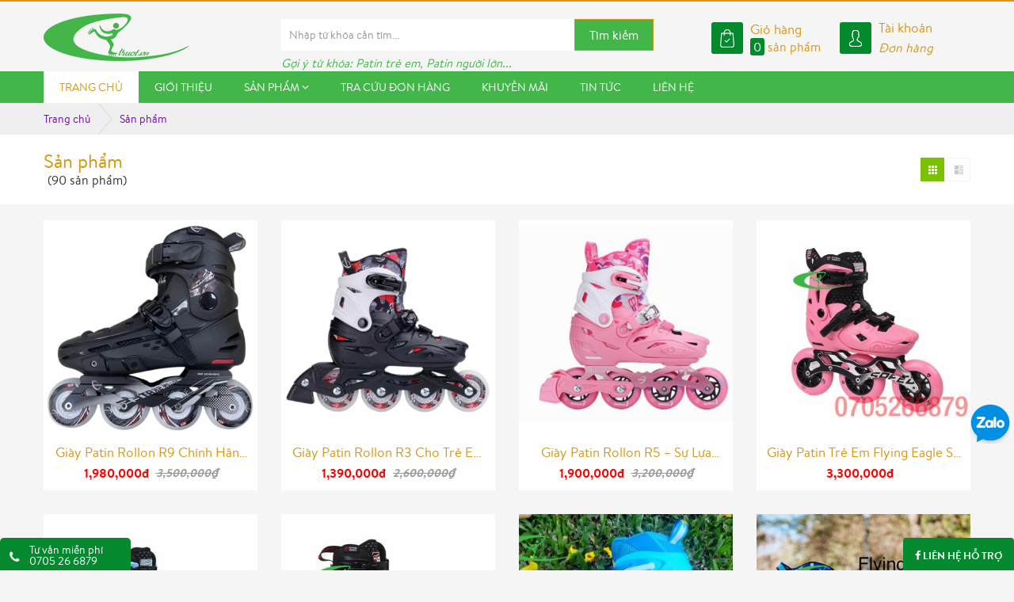

--- FILE ---
content_type: text/html; charset=UTF-8
request_url: https://truot.vn/san-pham.html
body_size: 109237
content:
<!doctype html>
<!--[if lt IE 7]><html class="no-js ie6 oldie" lang="en"><![endif]-->
<!--[if IE 7]><html class="no-js ie7 oldie" lang="en"><![endif]-->
<!--[if IE 8]><html class="no-js ie8 oldie" lang="en"><![endif]-->
<!--[if gt IE 8]><!-->
<html lang="vi">
<!--<![endif]-->
<head>
    <meta charset="utf-8" />
    <!--[if IE]><meta http-equiv='X-UA-Compatible' content='IE=edge,chrome=1' /><![endif]-->
    <title>
        Sản phẩm    </title>
    <meta name="description" content="Giày patin, ván trượt, scooter, giày trượt patin, giày patin Biên Hoà, patin">

    <meta content='width=device-width, initial-scale=1.0, maximum-scale=2.0, user-scalable=0' name='viewport' />
    <link rel="canonical" href="https://truot.vn/" />

    <script src='/public/templates/user/default/js/jquery.min.js' type='text/javascript'></script>
    <!--------------CSS----------->

    <link href='/public/templates/user/default/css/plugins.css?v=1336' rel='stylesheet' type='text/css'  media='all'  />
    <link href='/public/templates/user/default/css/styles.css?v=1336' rel='stylesheet' type='text/css'  media='all'  />


    <link href='/public/templates/user/default/css/home.css?v=1336' rel='stylesheet' type='text/css'  media='all'  />
    <link href='/public/templates/user/default/css/pages.css?v=1336' rel='stylesheet' type='text/css'  media='all'  />
    <link href='/public/templates/user/default/css/animate.css' rel='stylesheet' type='text/css'  media='all'  />

    <meta property="og:type" content="website" />
    <meta property="og:title" content="Sản phẩm" />
    <meta property="og:image" content="https://truot.vn/public/templates/user/default/image/patin_share.jpg" />
    <meta property="og:url" content="https://truot.vn/" />
    <meta property="og:site_name" content="Sản phẩm" />
    <meta property="og:description" content="Giày patin, ván trượt, scooter, giày trượt patin, giày patin Biên Hoà, patin" />

	<style>
		.font-size-18{
			font-size: 18px;
		}
		.stick_zalo {
			position: fixed;
			bottom: 160px;
			right: 5px;
			z-index: 99999;
		}
		.stick_zalo img {
			width: 50px;
		}
	</style>
    <script>
        window.shop = {
            template: "index",
            moneyFomart: "{{amount}}₫"
        }
    </script>
  <!-- Global site tag (gtag.js) - Google Analytics -->
<script async src="https://www.googletagmanager.com/gtag/js?id=UA-129378291-2">
</script>
<script>
  window.dataLayer = window.dataLayer || [];
  function gtag(){dataLayer.push(arguments);}
  gtag('js', new Date());

  gtag('config', 'UA-129378291-2');
</script> 
  <div id="fb-root"></div>
<script async defer crossorigin="anonymous" src="https://connect.facebook.net/vi_VN/sdk.js#xfbml=1&version=v10.0&appId=230949087273373&autoLogAppEvents=1" nonce="5ukK5odS"></script>
<!-- Meta Pixel Code -->
<script>
!function(f,b,e,v,n,t,s)
{if(f.fbq)return;n=f.fbq=function(){n.callMethod?
n.callMethod.apply(n,arguments):n.queue.push(arguments)};
if(!f._fbq)f._fbq=n;n.push=n;n.loaded=!0;n.version='2.0';
n.queue=[];t=b.createElement(e);t.async=!0;
t.src=v;s=b.getElementsByTagName(e)[0];
s.parentNode.insertBefore(t,s)}(window, document,'script',
'https://connect.facebook.net/en_US/fbevents.js');
fbq('init', '2786020251431205');
fbq('track', 'PageView');
</script>
<noscript><img height="1" width="1" style="display:none"
src="https://www.facebook.com/tr?id=2786020251431205&ev=PageView&noscript=1"
/></noscript>
<!-- End Meta Pixel Code -->
</head>
<body class="insHome index">
<section ">

    <style>
	.btnMBToggleNav i{
		font-size:25px;
	}
	.headerFixed {
	  position: fixed;
	  top: 0;
	  width: 100%;
	  z-index: 99;
	      animation: stuckMoveDown .6s;
	}
	.headerFixed + .insMain {
	  padding-top: 62px;
	}
	
	@media screen and (max-width: 768px){
		.imglogo img{
			height: 50px !important;
			margin-right:30px;
		}
		.mbCart {
			position: absolute;
			right: 15px;
			top: 10px !important;
		}
		.mbCart a {
			display: inline-block !important;
		}
		.mbCart a .numberCart {
			top: 22px !important;
		}
		#headerSearch {
			margin-top: 0px;
		}
	}
	@keyframes stuckMoveDown{0%{transform:translateY(-100%);}100%{transform:translateY(0);}}
	
}
</style>

<header id="insHeaderPage" class="headerTemp">
    <div id="headerPage">
        <div class="container">
            <div class="insHeaderWrap">
                <div class="row">
                    <div id="headerLogo" class="col-lg-3 col-md-2 col-sm-12 col-xs-12">
                        <div class="visible-xs visible-sm mbToggle translateY-50">
                            <a href="javascript:void(0)" class="btnMBToggleNav">
								<i class="fa fa-bars"></i>
							</a>
                        </div>
                        <div class="visible-xs visible-sm mbCart translateY-50">
							<a class="btn_show_search" href="javascript:;">
                                <div class="icon">
                                    <i class="fa fa-search" aria-hidden="true"></i>
                                </div>
                                
                            </a>
                            <a href="/gio-hang.html">
                                <div class="icon">
                                    <i class="fa fa-shopping-bag" aria-hidden="true"></i>
                                </div>
                                <span id="cartCountMB" class="numberCart cartNumber" data-count="0">0</span>
                            </a>
							
							
                        </div>

                        <p class="imglogo">
                            <a href="/"> <img src="https://truot.vn/public/userfiles/logo_truot.png" /></a>
                        </p>

                        


                    </div>
                    <div id="headerSearch" class="col-md-5 col-sm-12 col-xs-12 hidden-xs">
                        <div class="frmSearch relative">
                            <form id="searchFRM" action="/search">
                                <input type="hidden" name="type" value="product" />
                                <input required autocomplete="off" class="form-control" type="text" name="q" id="inputSearchAuto" placeholder="Nhập từ khóa cần tìm..." />

                                <button type="submit" class="insButton btnSearch">
                                    <span class="text">Tìm kiếm</span>
                                    <span class="icon"><i class="fa fa-search"></i></span>
                                </button>
                            </form>
                            <div id="ajaxSearchResults" class="ajaxSearchAuto">
                                <div class="resultsContent">

                                </div>
                            </div>
                        </div>
                        <ul class="searchEx notStyle">
                            <li class="title"><span>Gợi ý từ khóa:</span></li>
                            <li><span>Patin trẻ em, Patin người lớn...</span></li>
                        </ul>
                    </div>
                    <div id="headerCart" class="col-lg-4 col-md-5 hidden-sm hidden-xs text-center">
                        <div class="wrap cleafix">
                            <div class="itemInfo cartBox relative">
                                <a href="/gio-hang.html">
                                    <i class="icon icon-cart"></i>
                                    <div class="text wrap-cart">
                                        <h6 class="text-cart title">Giỏ hàng</h6>
                                        <span class="cart-total sub"><span id="cartCount" class="cartNumber" data-count="0">0</span> sản phẩm</span>
                                    </div>
                                </a>
								
                            </div>
							<div class="itemInfo userBox relative">
								<a href="/thong-tin-tai-khoan">
									<i class="icon icon-user"></i>
									<div class="text wrap-user">
										<h6 class="text-user title">Tài khoản</h6>
										<span class="sub"><i>Đơn hàng</i></span>
									</div>
								</a>

								<div id="headingLogin" class="popupLogin ">
									<div class="wrap">
										<div class="popupHeading">
											<h4 class="title">
												Đăng nhập
											</h4>
										</div>
										<div class="popupBody">
											<div class="popupFrm">
												<div id="loginPopupFrm" class="boxLogin ">
													<form accept-charset='UTF-8' action='/dang-nhap' id='customer_login' method='post'>
<input name='form_type' type='hidden' value='customer_login'>
<input name='utf8' type='hidden' value='✓'>

													<div class="customerGroup">
														<span class="iconFrm"><i class="fa fa-user-o" aria-hidden="true"></i></span>
														<input required type="text" id="login-form-phone" autocomplete="off" name="phone" placeholder="Số điện thoại của bạn" value="" class="form-control" />
													</div>

													<div class="customerGroup">
														<span class="iconFrm"><i class="fa fa-key" aria-hidden="true"></i></span>
														<input required type="password" id="login-form-password" autocomplete="off" name="passowrd" placeholder="Nhập mật khẩu" value="" class="form-control" />
													</div>
													<div class="error" style="display:none">
														<p>
															
														</p>
													</div>
													<div class="customerGroup action">
														<a href="javascript:void(0)" class="forgetPass">Quên mật khẩu?</a>
														<button class="button insButton" name="login-form-submit" type='submit' value="login">Đăng nhập</button>
														<p class="reg">
															Bạn chưa có tài khoản? <a href="/dang-ky">Đăng ký ngay.</a>
														</p>
													</div>
													
													</form>
												</div>
												<div id="forgetPassPopupFrm" class="boxLogin" style="display: none">
													<p class="forgotText">
														Phục hồi mật khẩu
													</p>
													<form accept-charset="UTF-8" action="/khoi-phuc-mat-khau" class="form-horizontal form-without-legend nobottommargin" method="post" _lpchecked="1" role="form">
														<div class="customerGroup">
															<span class="iconFrm"><i class="fa fa-user-o" aria-hidden="true"></i></span>
															<input required type="text" id="recover-phone" name="phone" value="" placeholder="Nhập số điện thoại của bạn" class="form-control" />
														</div>

														<div class="customerGroup action">
															<button class="button insButton" id="login-form-submit" name="login-form-submit" type='submit' value="login">Gửi</button>
															<a href="javascript:void(0)" class="cancelPass">Hủy</a>
														</div>
													</form>
												</div>
											</div>
										</div>
									</div>
								</div>

								<div id="userListDetail" class="popupLogin success  hidden ">
									<ul class="notStyle list">
										<li><a href="/thong-tin-tai-khoan">Tài khoản của bạn</a></li>
										<li><a href="/don-hang">Đơn hàng</a></li>
										<li><a href="/dang-xuat">Đăng xuất</a></li>
									</ul>
								</div>
							</div>
                        </div>
                    </div>
                    <div class="overlayMenu"></div>
                </div>
            </div>
        </div>
    </div>
    <nav id="headerMenu">
        <div class="container">
            <div id="headerNav" class="">
                <nav id="navWrap" class="nav navSiteMain">
                    <div class="loginMB visible-xs visible-sm">
                        <div class="wrapLogin clearfix">
                            <div class="icon">
                            </div>
                            <div class="user">

                            </div>
                        </div>
                    </div>
                    <ul class="nav-navbar notStyle clearfix">


                        <li class=" active">
                            <a href="/" class=" current" title="Trang chủ">
                                <span>Trang chủ</span>
                            </a>
                        </li>

						<li class="">
                            <a href="/gioi-thieu/gioi-thieu-ve-chung-toi-1.html" class="" title="Giới thiệu">
                                <span>Giới thiệu</span>
                            </a>
                        </li>
                        <li class="liChild liMega ">
                            <a href="/san-pham.html" title="Hot deals" class="submenu">
                                <span>Sản phẩm</span> <i class="fa fa-angle-down" aria-hidden="true"></i>
                            </a>
                            <div id="megaIndex-1" class="mainChild megaMain">
                                <div class="wrapMega relative">
                                    <div class="row">
                                        <div class="col-sm-6 linklist">
                                            <div class="menu">
                                                <ul class="list notStyle">

                                                                                                        <li class="">
                                                        <a href="/san-pham/giay-patin-tre-em.html" title="Giày Patin trẻ em"><span>Giày Patin trẻ em</span></a>
                                                    </li>
                                                                                                        <li class="">
                                                        <a href="/san-pham/giay-patin-nguoi-lon.html" title="Giày Patin người lớn"><span>Giày Patin người lớn</span></a>
                                                    </li>
                                                                                                        <li class="">
                                                        <a href="/san-pham/giay-patin-cougar.html" title="Giày patin Cougar"><span>Giày patin Cougar</span></a>
                                                    </li>
                                                                                                        <li class="">
                                                        <a href="/san-pham/giay-truot-patin-flying-eagle.html" title="Giày trượt patin Flying Eagle"><span>Giày trượt patin Flying Eagle</span></a>
                                                    </li>
                                                                                                        <li class="">
                                                        <a href="/san-pham/giay-truot-patin-centosy.html" title="Giày trượt patin Centosy"><span>Giày trượt patin Centosy</span></a>
                                                    </li>
                                                                                                        <li class="">
                                                        <a href="/san-pham/giay-truot-patin-calary.html" title="Giày trượt patin Calary"><span>Giày trượt patin Calary</span></a>
                                                    </li>
                                                                                                        <li class="">
                                                        <a href="/san-pham/giay-truot-patin-tre-em-papaison.html" title="Giày trượt patin trẻ em papaison"><span>Giày trượt patin trẻ em papaison</span></a>
                                                    </li>
                                                                                                        <li class="">
                                                        <a href="/san-pham/phu-kien.html" title="Phụ kiện"><span>Phụ kiện</span></a>
                                                    </li>
                                                                                                        <li class="">
                                                        <a href="/san-pham/giay-truot-patin-cao-cap.html" title="Giày trượt patin cao cấp"><span>Giày trượt patin cao cấp</span></a>
                                                    </li>
                                                                                                        <li class="">
                                                        <a href="/san-pham/van-truot.html" title="Ván trượt"><span>Ván trượt</span></a>
                                                    </li>
                                                                                                        <li class="">
                                                        <a href="/san-pham/scooter.html" title="Scooter"><span>Scooter</span></a>
                                                    </li>
                                                                                                        <li class="">
                                                        <a href="/san-pham/xe-dap-tre-em.html" title="Xe đạp trẻ em"><span>Xe đạp trẻ em</span></a>
                                                    </li>
                                                                                                        <li class="">
                                                        <a href="/san-pham/dich-vu.html" title="Dịch vụ"><span>Dịch vụ</span></a>
                                                    </li>
                                                    

                                                </ul>
                                            </div>
                                        </div>
                                        <div class="col-sm-6 product">
                                            <div class="megaPd">

                                                <div class="image relative text-center">
                                                    <a href="/san-pham/giay-patin-rollon-r9-chinh-hang-8-banh-phat-sang-tang-size-khung-cacbon-cuc-chac-106.html" title="Giày Patin Rollon R9 Chính Hãng – 8 Bánh Phát Sáng, Tăng Size, Khung Cacbon Cực Chắc">
                                                        <picture>
                                                            <source srcset="https://truot.vn/public/userfiles/product/R9/rollon_R9_5.png" media="(min-width: 992px)">
                                                            <source srcset="https://truot.vn/public/userfiles/product/R9/rollon_R9_5.png" media="(min-width: 480px) and (max-width: 767px)">
                                                            <source srcset="https://truot.vn/public/userfiles/product/R9/rollon_R9_5.png" media="(max-width: 413px)">
                                                            <img srcset="https://truot.vn/public/userfiles/product/R9/rollon_R9_5.png" alt="Giày Patin Rollon R9 Chính Hãng – 8 Bánh Phát Sáng, Tăng Size, Khung Cacbon Cực Chắc">
                                                        </picture>
                                                    </a>
                                                </div>
                                                <div class="detail text-center">
                                                    <a href="/san-pham/giay-patin-rollon-r9-chinh-hang-8-banh-phat-sang-tang-size-khung-cacbon-cuc-chac-106.html" title="Giày Patin Rollon R9 Chính Hãng – 8 Bánh Phát Sáng, Tăng Size, Khung Cacbon Cực Chắc">
                                                        <h4 class="productName">
                                                            Giày Patin Rollon R9 Chính Hãng – 8 Bánh Phát Sáng, Tăng Size, Khung Cacbon Cực Chắc                                                        </h4>
                                                    </a>
                                                    <p class="pdPrice">

                                                        <span>1,980,000₫</span>
`

                                                    </p>
                                                </div>

                                            </div>
                                        </div>
                                    </div>
                                </div>
                            </div>
                        </li>
						<li class="">
                            <a href="/tra-cuu-don-hang" class="" title="Tra cứu đơn hàng">
                                <span>Tra cứu đơn hàng</span>
                            </a>
                        </li>

						<li class="">
                            <a href="/tin-tuc/khuyen-mai-9.html" class="" title="Khuyến mãi">
                                <span>Khuyến mãi</span>
                            </a>
                        </li>
                        <li class="">
                            <a href="/tin-tuc.html" class="" title="Tin tức">
                                <span>Tin tức</span>
                            </a>
                        </li>

                        

                        <li class="">
                            <a href="/lien-he.html" class="" title="Liên hệ">
                                <span>Liên hệ</span>
                            </a>
                        </li>



                    </ul>
                    <div class="visible-xs visible-sm closeMenuMB text-center">
                        <a href="javascript:void(0)" class="closeNav viewAll insButton">Đóng</a>
                    </div>
                </nav>
            </div>
        </div>
    </nav>
</header>    <div class="insMain">
        <section id="insCollectionPage">
    <div class="insBreadcrumb " >
        <div class="container">
            <div class="breadcrumb-wrap">
                <ol class="breadcrumb breadcrumb-arrow hidden-sm hidden-xs">

                    <li><a href="/" target="_self">Trang chủ</a></li>

                                                    <li class="active"><span>Sản phẩm</span></li>
                            

                </ol>
            </div>
        </div>
    </div>


    <div class="collection_head relative">
        <div class="container">
            <div class="boxSortHead relative">
                <div class="page_head">
                    <h1 class="collection_title ins_title">
                        Sản phẩm                    </h1>
                    <span class="countPd">(90 sản phẩm)</span>
                </div>
                <ul class="display-product-option notStyle">
                    <li class="view-as-grid selected" data-view="view_grid">
                        <span>grid</span>
                    </li>
                    <li class="view-as-list" data-view="view_list">
                        <span>list</span>
                    </li>
                </ul>
            </div>
        </div>
    </div>
    <div class="container">
        <div class="main bg_w">
            <div class="row">
                <div class="center_column col-xs-12 col-sm-12 col-md-12 product-col" id="center_column">
                    <!-- view-product-list-->
                    <div id="view-product-list" class="view-product-list blockFixHeight">
                        <div id="pd_collection">

                            <ul class="product-list filter products row notStyle">

                                                                    <li class="item_product col-md-3 col-sm-3 col-xs-6">
                                        <div class="pdLoopItem animated zoomIn">
                                            <div class="itemLoop clearfix">
                                                <div class="pdLoopImg elementFixHeight">
                                                    <a href="/san-pham/giay-patin-rollon-r9-chinh-hang-8-banh-phat-sang-tang-size-khung-cacbon-cuc-chac-106.html" title="">
                                                        <img  src="https://truot.vn/public/small/product/R9/rollon_R9_5.png" data-reg="false" class="imgLoopItem lazy" alt="">

                                                    </a>
                                                    <div class="pdLoopAction">
                                                        <div class="listAction">
                                                            <a href="/gio-hang/giay-patin-rollon-r9-chinh-hang-8-banh-phat-sang-tang-size-khung-cacbon-cuc-chac-106.html" class="add-cart btnLoop Addcart" data-variantid="106" title="Thêm vào giỏ"><i class="fa fa-shopping-bag" aria-hidden="true"></i> <span>Thêm vào giỏ</span></a>

                                                            <a href="/san-pham/giay-patin-rollon-r9-chinh-hang-8-banh-phat-sang-tang-size-khung-cacbon-cuc-chac-106.html"  class="btnLoop btnViewPd " data-toggle="tooltip" data-placement="left" title="Xem chi tiết"><i class="fa fa-eye" aria-hidden="true"></i></a>
                                                        </div>
                                                    </div>
                                                </div>
                                                <div class="pdLoopDetail text-center clearfix">
                                                    <h3 class="pdLoopName"><a class="productName" href="/san-pham/giay-patin-rollon-r9-chinh-hang-8-banh-phat-sang-tang-size-khung-cacbon-cuc-chac-106.html" title="">Giày Patin Rollon R9 Chính Hãng – 8 Bánh Phát Sáng, Tăng Size, Khung Cacbon Cực Chắc </a></h3>
                                                    <p class="pdPrice">

                                                        <span>1,980,000đ</span>
                                                        <del class="pdComparePrice">3,500,000₫</del>


                                                    </p>

                                                    <div class="pdLoopListView">
                                                        <ul class="notStyle">
                                                            <li><strong>Mã sản phẩm: </strong><span></span></li>
                                                            <li><strong>Mô tả ngắn: </strong>
                                                                <span class="short-des"></span>
                                                            </li>
                                                        </ul>
                                                    </div>

                                                </div>
                                            </div>
                                        </div>
                                    </li>
                                                                    <li class="item_product col-md-3 col-sm-3 col-xs-6">
                                        <div class="pdLoopItem animated zoomIn">
                                            <div class="itemLoop clearfix">
                                                <div class="pdLoopImg elementFixHeight">
                                                    <a href="/san-pham/giay-patin-rollon-r3-cho-tre-em-thiet-ke-moi-co-banh-xe-phat-sang-gia-tot-105.html" title="">
                                                        <img  src="https://truot.vn/public/small/product/R3/Rollon_R3_2.png" data-reg="false" class="imgLoopItem lazy" alt="">

                                                    </a>
                                                    <div class="pdLoopAction">
                                                        <div class="listAction">
                                                            <a href="/gio-hang/giay-patin-rollon-r3-cho-tre-em-thiet-ke-moi-co-banh-xe-phat-sang-gia-tot-105.html" class="add-cart btnLoop Addcart" data-variantid="105" title="Thêm vào giỏ"><i class="fa fa-shopping-bag" aria-hidden="true"></i> <span>Thêm vào giỏ</span></a>

                                                            <a href="/san-pham/giay-patin-rollon-r3-cho-tre-em-thiet-ke-moi-co-banh-xe-phat-sang-gia-tot-105.html"  class="btnLoop btnViewPd " data-toggle="tooltip" data-placement="left" title="Xem chi tiết"><i class="fa fa-eye" aria-hidden="true"></i></a>
                                                        </div>
                                                    </div>
                                                </div>
                                                <div class="pdLoopDetail text-center clearfix">
                                                    <h3 class="pdLoopName"><a class="productName" href="/san-pham/giay-patin-rollon-r3-cho-tre-em-thiet-ke-moi-co-banh-xe-phat-sang-gia-tot-105.html" title="">Giày Patin Rollon R3 Cho Trẻ Em - Thiết Kế Mới Có Bánh Xe Phát Sáng, Giá Tốt </a></h3>
                                                    <p class="pdPrice">

                                                        <span>1,390,000đ</span>
                                                        <del class="pdComparePrice">2,600,000₫</del>


                                                    </p>

                                                    <div class="pdLoopListView">
                                                        <ul class="notStyle">
                                                            <li><strong>Mã sản phẩm: </strong><span></span></li>
                                                            <li><strong>Mô tả ngắn: </strong>
                                                                <span class="short-des"></span>
                                                            </li>
                                                        </ul>
                                                    </div>

                                                </div>
                                            </div>
                                        </div>
                                    </li>
                                                                    <li class="item_product col-md-3 col-sm-3 col-xs-6">
                                        <div class="pdLoopItem animated zoomIn">
                                            <div class="itemLoop clearfix">
                                                <div class="pdLoopImg elementFixHeight">
                                                    <a href="/san-pham/giay-patin-rollon-r5-su-lua-chon-ly-tuong-cho-nguoi-moi-bat-dau-va-tre-em-104.html" title="">
                                                        <img  src="https://truot.vn/public/small/product/R5_hong.png" data-reg="false" class="imgLoopItem lazy" alt="">

                                                    </a>
                                                    <div class="pdLoopAction">
                                                        <div class="listAction">
                                                            <a href="/gio-hang/giay-patin-rollon-r5-su-lua-chon-ly-tuong-cho-nguoi-moi-bat-dau-va-tre-em-104.html" class="add-cart btnLoop Addcart" data-variantid="104" title="Thêm vào giỏ"><i class="fa fa-shopping-bag" aria-hidden="true"></i> <span>Thêm vào giỏ</span></a>

                                                            <a href="/san-pham/giay-patin-rollon-r5-su-lua-chon-ly-tuong-cho-nguoi-moi-bat-dau-va-tre-em-104.html"  class="btnLoop btnViewPd " data-toggle="tooltip" data-placement="left" title="Xem chi tiết"><i class="fa fa-eye" aria-hidden="true"></i></a>
                                                        </div>
                                                    </div>
                                                </div>
                                                <div class="pdLoopDetail text-center clearfix">
                                                    <h3 class="pdLoopName"><a class="productName" href="/san-pham/giay-patin-rollon-r5-su-lua-chon-ly-tuong-cho-nguoi-moi-bat-dau-va-tre-em-104.html" title="">Giày Patin Rollon R5 – Sự Lựa Chọn Lý Tưởng Cho Người Mới Bắt Đầu Và Trẻ Em </a></h3>
                                                    <p class="pdPrice">

                                                        <span>1,900,000đ</span>
                                                        <del class="pdComparePrice">3,200,000₫</del>


                                                    </p>

                                                    <div class="pdLoopListView">
                                                        <ul class="notStyle">
                                                            <li><strong>Mã sản phẩm: </strong><span></span></li>
                                                            <li><strong>Mô tả ngắn: </strong>
                                                                <span class="short-des"></span>
                                                            </li>
                                                        </ul>
                                                    </div>

                                                </div>
                                            </div>
                                        </div>
                                    </li>
                                                                    <li class="item_product col-md-3 col-sm-3 col-xs-6">
                                        <div class="pdLoopItem animated zoomIn">
                                            <div class="itemLoop clearfix">
                                                <div class="pdLoopImg elementFixHeight">
                                                    <a href="/san-pham/giay-patin-tre-em-flying-eagle-s7-speed-mau-hong-103.html" title="">
                                                        <img  src="https://truot.vn/public/small/product/z5544036568620_717cafbdc0d34858ed712ba434b0b2b1-03.jpg" data-reg="false" class="imgLoopItem lazy" alt="">

                                                    </a>
                                                    <div class="pdLoopAction">
                                                        <div class="listAction">
                                                            <a href="/gio-hang/giay-patin-tre-em-flying-eagle-s7-speed-mau-hong-103.html" class="add-cart btnLoop Addcart" data-variantid="103" title="Thêm vào giỏ"><i class="fa fa-shopping-bag" aria-hidden="true"></i> <span>Thêm vào giỏ</span></a>

                                                            <a href="/san-pham/giay-patin-tre-em-flying-eagle-s7-speed-mau-hong-103.html"  class="btnLoop btnViewPd " data-toggle="tooltip" data-placement="left" title="Xem chi tiết"><i class="fa fa-eye" aria-hidden="true"></i></a>
                                                        </div>
                                                    </div>
                                                </div>
                                                <div class="pdLoopDetail text-center clearfix">
                                                    <h3 class="pdLoopName"><a class="productName" href="/san-pham/giay-patin-tre-em-flying-eagle-s7-speed-mau-hong-103.html" title="">Giày Patin Trẻ Em Flying Eagle S7 Speed màu hồng </a></h3>
                                                    <p class="pdPrice">

                                                        <span>3,300,000đ</span>
                                                        <del class="pdComparePrice"></del>


                                                    </p>

                                                    <div class="pdLoopListView">
                                                        <ul class="notStyle">
                                                            <li><strong>Mã sản phẩm: </strong><span></span></li>
                                                            <li><strong>Mô tả ngắn: </strong>
                                                                <span class="short-des"></span>
                                                            </li>
                                                        </ul>
                                                    </div>

                                                </div>
                                            </div>
                                        </div>
                                    </li>
                                                                    <li class="item_product col-md-3 col-sm-3 col-xs-6">
                                        <div class="pdLoopItem animated zoomIn">
                                            <div class="itemLoop clearfix">
                                                <div class="pdLoopImg elementFixHeight">
                                                    <a href="/san-pham/giay-patin-tre-em-flying-eagle-s7-speed-mau-xanh-102.html" title="">
                                                        <img  src="https://truot.vn/public/small/product/z5544036605742_cfb29154031cc6348551f2964a1d98aa-05.jpg" data-reg="false" class="imgLoopItem lazy" alt="">

                                                    </a>
                                                    <div class="pdLoopAction">
                                                        <div class="listAction">
                                                            <a href="/gio-hang/giay-patin-tre-em-flying-eagle-s7-speed-mau-xanh-102.html" class="add-cart btnLoop Addcart" data-variantid="102" title="Thêm vào giỏ"><i class="fa fa-shopping-bag" aria-hidden="true"></i> <span>Thêm vào giỏ</span></a>

                                                            <a href="/san-pham/giay-patin-tre-em-flying-eagle-s7-speed-mau-xanh-102.html"  class="btnLoop btnViewPd " data-toggle="tooltip" data-placement="left" title="Xem chi tiết"><i class="fa fa-eye" aria-hidden="true"></i></a>
                                                        </div>
                                                    </div>
                                                </div>
                                                <div class="pdLoopDetail text-center clearfix">
                                                    <h3 class="pdLoopName"><a class="productName" href="/san-pham/giay-patin-tre-em-flying-eagle-s7-speed-mau-xanh-102.html" title="">Giày Patin Trẻ Em Flying Eagle S7 Speed màu xanh </a></h3>
                                                    <p class="pdPrice">

                                                        <span>3,300,000đ</span>
                                                        <del class="pdComparePrice"></del>


                                                    </p>

                                                    <div class="pdLoopListView">
                                                        <ul class="notStyle">
                                                            <li><strong>Mã sản phẩm: </strong><span></span></li>
                                                            <li><strong>Mô tả ngắn: </strong>
                                                                <span class="short-des"></span>
                                                            </li>
                                                        </ul>
                                                    </div>

                                                </div>
                                            </div>
                                        </div>
                                    </li>
                                                                    <li class="item_product col-md-3 col-sm-3 col-xs-6">
                                        <div class="pdLoopItem animated zoomIn">
                                            <div class="itemLoop clearfix">
                                                <div class="pdLoopImg elementFixHeight">
                                                    <a href="/san-pham/giay-patin-tre-em-flying-eagle-s7-speed-mau-den-101.html" title="">
                                                        <img  src="https://truot.vn/public/small/product/z5544036530699_35e3091970bc39abff24a2a4dc8d9ce8-02.jpg" data-reg="false" class="imgLoopItem lazy" alt="">

                                                    </a>
                                                    <div class="pdLoopAction">
                                                        <div class="listAction">
                                                            <a href="/gio-hang/giay-patin-tre-em-flying-eagle-s7-speed-mau-den-101.html" class="add-cart btnLoop Addcart" data-variantid="101" title="Thêm vào giỏ"><i class="fa fa-shopping-bag" aria-hidden="true"></i> <span>Thêm vào giỏ</span></a>

                                                            <a href="/san-pham/giay-patin-tre-em-flying-eagle-s7-speed-mau-den-101.html"  class="btnLoop btnViewPd " data-toggle="tooltip" data-placement="left" title="Xem chi tiết"><i class="fa fa-eye" aria-hidden="true"></i></a>
                                                        </div>
                                                    </div>
                                                </div>
                                                <div class="pdLoopDetail text-center clearfix">
                                                    <h3 class="pdLoopName"><a class="productName" href="/san-pham/giay-patin-tre-em-flying-eagle-s7-speed-mau-den-101.html" title="">Giày Patin Trẻ Em Flying Eagle S7 Speed màu Đen </a></h3>
                                                    <p class="pdPrice">

                                                        <span>3,300,000đ</span>
                                                        <del class="pdComparePrice"></del>


                                                    </p>

                                                    <div class="pdLoopListView">
                                                        <ul class="notStyle">
                                                            <li><strong>Mã sản phẩm: </strong><span></span></li>
                                                            <li><strong>Mô tả ngắn: </strong>
                                                                <span class="short-des"></span>
                                                            </li>
                                                        </ul>
                                                    </div>

                                                </div>
                                            </div>
                                        </div>
                                    </li>
                                                                    <li class="item_product col-md-3 col-sm-3 col-xs-6">
                                        <div class="pdLoopItem animated zoomIn">
                                            <div class="itemLoop clearfix">
                                                <div class="pdLoopImg elementFixHeight">
                                                    <a href="/san-pham/giay-truot-patin-tre-em-papaison-kid-a3-mau-xanh-100.html" title="">
                                                        <img  src="https://truot.vn/public/small/product/z2377569409817_7bc1b62754e6f13aeb7640c6891d8852-14.jpg" data-reg="false" class="imgLoopItem lazy" alt="">

                                                    </a>
                                                    <div class="pdLoopAction">
                                                        <div class="listAction">
                                                            <a href="/gio-hang/giay-truot-patin-tre-em-papaison-kid-a3-mau-xanh-100.html" class="add-cart btnLoop Addcart" data-variantid="100" title="Thêm vào giỏ"><i class="fa fa-shopping-bag" aria-hidden="true"></i> <span>Thêm vào giỏ</span></a>

                                                            <a href="/san-pham/giay-truot-patin-tre-em-papaison-kid-a3-mau-xanh-100.html"  class="btnLoop btnViewPd " data-toggle="tooltip" data-placement="left" title="Xem chi tiết"><i class="fa fa-eye" aria-hidden="true"></i></a>
                                                        </div>
                                                    </div>
                                                </div>
                                                <div class="pdLoopDetail text-center clearfix">
                                                    <h3 class="pdLoopName"><a class="productName" href="/san-pham/giay-truot-patin-tre-em-papaison-kid-a3-mau-xanh-100.html" title="">Giày trượt patin trẻ em Papaison Kid A3 màu xanh </a></h3>
                                                    <p class="pdPrice">

                                                        <span>850,000đ</span>
                                                        <del class="pdComparePrice"></del>


                                                    </p>

                                                    <div class="pdLoopListView">
                                                        <ul class="notStyle">
                                                            <li><strong>Mã sản phẩm: </strong><span></span></li>
                                                            <li><strong>Mô tả ngắn: </strong>
                                                                <span class="short-des"></span>
                                                            </li>
                                                        </ul>
                                                    </div>

                                                </div>
                                            </div>
                                        </div>
                                    </li>
                                                                    <li class="item_product col-md-3 col-sm-3 col-xs-6">
                                        <div class="pdLoopItem animated zoomIn">
                                            <div class="itemLoop clearfix">
                                                <div class="pdLoopImg elementFixHeight">
                                                    <a href="/san-pham/giay-truot-patin-tre-em-flying-eagle-nt2-mau-xanh-99.html" title="">
                                                        <img  src="https://truot.vn/public/small/product/z5544255301604_f547ecf968e503c3cf517a0e956c7145-02.jpg" data-reg="false" class="imgLoopItem lazy" alt="">

                                                    </a>
                                                    <div class="pdLoopAction">
                                                        <div class="listAction">
                                                            <a href="/gio-hang/giay-truot-patin-tre-em-flying-eagle-nt2-mau-xanh-99.html" class="add-cart btnLoop Addcart" data-variantid="99" title="Thêm vào giỏ"><i class="fa fa-shopping-bag" aria-hidden="true"></i> <span>Thêm vào giỏ</span></a>

                                                            <a href="/san-pham/giay-truot-patin-tre-em-flying-eagle-nt2-mau-xanh-99.html"  class="btnLoop btnViewPd " data-toggle="tooltip" data-placement="left" title="Xem chi tiết"><i class="fa fa-eye" aria-hidden="true"></i></a>
                                                        </div>
                                                    </div>
                                                </div>
                                                <div class="pdLoopDetail text-center clearfix">
                                                    <h3 class="pdLoopName"><a class="productName" href="/san-pham/giay-truot-patin-tre-em-flying-eagle-nt2-mau-xanh-99.html" title="">Giày trượt patin trẻ em Flying Eagle NT2 màu xanh </a></h3>
                                                    <p class="pdPrice">

                                                        <span>1,350,000đ</span>
                                                        <del class="pdComparePrice"></del>


                                                    </p>

                                                    <div class="pdLoopListView">
                                                        <ul class="notStyle">
                                                            <li><strong>Mã sản phẩm: </strong><span></span></li>
                                                            <li><strong>Mô tả ngắn: </strong>
                                                                <span class="short-des"></span>
                                                            </li>
                                                        </ul>
                                                    </div>

                                                </div>
                                            </div>
                                        </div>
                                    </li>
                                                                    <li class="item_product col-md-3 col-sm-3 col-xs-6">
                                        <div class="pdLoopItem animated zoomIn">
                                            <div class="itemLoop clearfix">
                                                <div class="pdLoopImg elementFixHeight">
                                                    <a href="/san-pham/giay-truot-patin-tre-em-flying-eagle-nt2-mau-den-98.html" title="">
                                                        <img  src="https://truot.vn/public/small/product/z5544255308195_6f3015c5b023c13d6c55a94eaebca156-01.jpg" data-reg="false" class="imgLoopItem lazy" alt="">

                                                    </a>
                                                    <div class="pdLoopAction">
                                                        <div class="listAction">
                                                            <a href="/gio-hang/giay-truot-patin-tre-em-flying-eagle-nt2-mau-den-98.html" class="add-cart btnLoop Addcart" data-variantid="98" title="Thêm vào giỏ"><i class="fa fa-shopping-bag" aria-hidden="true"></i> <span>Thêm vào giỏ</span></a>

                                                            <a href="/san-pham/giay-truot-patin-tre-em-flying-eagle-nt2-mau-den-98.html"  class="btnLoop btnViewPd " data-toggle="tooltip" data-placement="left" title="Xem chi tiết"><i class="fa fa-eye" aria-hidden="true"></i></a>
                                                        </div>
                                                    </div>
                                                </div>
                                                <div class="pdLoopDetail text-center clearfix">
                                                    <h3 class="pdLoopName"><a class="productName" href="/san-pham/giay-truot-patin-tre-em-flying-eagle-nt2-mau-den-98.html" title="">Giày trượt patin trẻ em Flying Eagle NT2 màu đen </a></h3>
                                                    <p class="pdPrice">

                                                        <span>1,350,000đ</span>
                                                        <del class="pdComparePrice"></del>


                                                    </p>

                                                    <div class="pdLoopListView">
                                                        <ul class="notStyle">
                                                            <li><strong>Mã sản phẩm: </strong><span></span></li>
                                                            <li><strong>Mô tả ngắn: </strong>
                                                                <span class="short-des"></span>
                                                            </li>
                                                        </ul>
                                                    </div>

                                                </div>
                                            </div>
                                        </div>
                                    </li>
                                                                    <li class="item_product col-md-3 col-sm-3 col-xs-6">
                                        <div class="pdLoopItem animated zoomIn">
                                            <div class="itemLoop clearfix">
                                                <div class="pdLoopImg elementFixHeight">
                                                    <a href="/san-pham/giay-truot-patin-tre-em-flying-eagle-nt2-mau-do-97.html" title="">
                                                        <img  src="https://truot.vn/public/small/product/z5544255302299_b47c7fe84e4bc7958c2a474da9d7d019-03.jpg" data-reg="false" class="imgLoopItem lazy" alt="">

                                                    </a>
                                                    <div class="pdLoopAction">
                                                        <div class="listAction">
                                                            <a href="/gio-hang/giay-truot-patin-tre-em-flying-eagle-nt2-mau-do-97.html" class="add-cart btnLoop Addcart" data-variantid="97" title="Thêm vào giỏ"><i class="fa fa-shopping-bag" aria-hidden="true"></i> <span>Thêm vào giỏ</span></a>

                                                            <a href="/san-pham/giay-truot-patin-tre-em-flying-eagle-nt2-mau-do-97.html"  class="btnLoop btnViewPd " data-toggle="tooltip" data-placement="left" title="Xem chi tiết"><i class="fa fa-eye" aria-hidden="true"></i></a>
                                                        </div>
                                                    </div>
                                                </div>
                                                <div class="pdLoopDetail text-center clearfix">
                                                    <h3 class="pdLoopName"><a class="productName" href="/san-pham/giay-truot-patin-tre-em-flying-eagle-nt2-mau-do-97.html" title="">Giày trượt patin trẻ em Flying Eagle NT2 màu đỏ </a></h3>
                                                    <p class="pdPrice">

                                                        <span>1,350,000đ</span>
                                                        <del class="pdComparePrice"></del>


                                                    </p>

                                                    <div class="pdLoopListView">
                                                        <ul class="notStyle">
                                                            <li><strong>Mã sản phẩm: </strong><span></span></li>
                                                            <li><strong>Mô tả ngắn: </strong>
                                                                <span class="short-des"></span>
                                                            </li>
                                                        </ul>
                                                    </div>

                                                </div>
                                            </div>
                                        </div>
                                    </li>
                                                                    <li class="item_product col-md-3 col-sm-3 col-xs-6">
                                        <div class="pdLoopItem animated zoomIn">
                                            <div class="itemLoop clearfix">
                                                <div class="pdLoopImg elementFixHeight">
                                                    <a href="/san-pham/giay-truot-patin-tre-em-sport-mau-do-96.html" title="">
                                                        <img  src="https://truot.vn/public/small/product/439934696_1014558840481845_334269892010192772_n-01.jpg" data-reg="false" class="imgLoopItem lazy" alt="">

                                                    </a>
                                                    <div class="pdLoopAction">
                                                        <div class="listAction">
                                                            <a href="/gio-hang/giay-truot-patin-tre-em-sport-mau-do-96.html" class="add-cart btnLoop Addcart" data-variantid="96" title="Thêm vào giỏ"><i class="fa fa-shopping-bag" aria-hidden="true"></i> <span>Thêm vào giỏ</span></a>

                                                            <a href="/san-pham/giay-truot-patin-tre-em-sport-mau-do-96.html"  class="btnLoop btnViewPd " data-toggle="tooltip" data-placement="left" title="Xem chi tiết"><i class="fa fa-eye" aria-hidden="true"></i></a>
                                                        </div>
                                                    </div>
                                                </div>
                                                <div class="pdLoopDetail text-center clearfix">
                                                    <h3 class="pdLoopName"><a class="productName" href="/san-pham/giay-truot-patin-tre-em-sport-mau-do-96.html" title="">GIÀY TRƯỢT PATIN TRẺ EM SPORT MÀU ĐỎ </a></h3>
                                                    <p class="pdPrice">

                                                        <span>399,000đ</span>
                                                        <del class="pdComparePrice">550,000₫</del>


                                                    </p>

                                                    <div class="pdLoopListView">
                                                        <ul class="notStyle">
                                                            <li><strong>Mã sản phẩm: </strong><span></span></li>
                                                            <li><strong>Mô tả ngắn: </strong>
                                                                <span class="short-des"></span>
                                                            </li>
                                                        </ul>
                                                    </div>

                                                </div>
                                            </div>
                                        </div>
                                    </li>
                                                                    <li class="item_product col-md-3 col-sm-3 col-xs-6">
                                        <div class="pdLoopItem animated zoomIn">
                                            <div class="itemLoop clearfix">
                                                <div class="pdLoopImg elementFixHeight">
                                                    <a href="/san-pham/giay-truot-patin-tre-em-sport-mau-hong-95.html" title="">
                                                        <img  src="https://truot.vn/public/small/product/439979002_1014558967148499_2661620642775385723_n-02.jpg" data-reg="false" class="imgLoopItem lazy" alt="">

                                                    </a>
                                                    <div class="pdLoopAction">
                                                        <div class="listAction">
                                                            <a href="/gio-hang/giay-truot-patin-tre-em-sport-mau-hong-95.html" class="add-cart btnLoop Addcart" data-variantid="95" title="Thêm vào giỏ"><i class="fa fa-shopping-bag" aria-hidden="true"></i> <span>Thêm vào giỏ</span></a>

                                                            <a href="/san-pham/giay-truot-patin-tre-em-sport-mau-hong-95.html"  class="btnLoop btnViewPd " data-toggle="tooltip" data-placement="left" title="Xem chi tiết"><i class="fa fa-eye" aria-hidden="true"></i></a>
                                                        </div>
                                                    </div>
                                                </div>
                                                <div class="pdLoopDetail text-center clearfix">
                                                    <h3 class="pdLoopName"><a class="productName" href="/san-pham/giay-truot-patin-tre-em-sport-mau-hong-95.html" title="">GIÀY TRƯỢT PATIN TRẺ EM SPORT MÀU HỒNG </a></h3>
                                                    <p class="pdPrice">

                                                        <span>550,000đ</span>
                                                        <del class="pdComparePrice"></del>


                                                    </p>

                                                    <div class="pdLoopListView">
                                                        <ul class="notStyle">
                                                            <li><strong>Mã sản phẩm: </strong><span></span></li>
                                                            <li><strong>Mô tả ngắn: </strong>
                                                                <span class="short-des"></span>
                                                            </li>
                                                        </ul>
                                                    </div>

                                                </div>
                                            </div>
                                        </div>
                                    </li>
                                


                            </ul>


                        </div>
                    </div>
                </div>

            </div>
        </div>
    </div>
</section>

<div class="content_sortPagiBar pagi">
    <ul class="pagination"><li class="active"><a href="#">1</a></li><li><a href="https://truot.vn/san-pham/page-2.html" data-ci-pagination-page="2">2</a></li><li><a href="https://truot.vn/san-pham/page-3.html" data-ci-pagination-page="3">3</a></li><li><a href="https://truot.vn/san-pham/page-4.html" data-ci-pagination-page="4">4</a></li><li><a href="https://truot.vn/san-pham/page-5.html" data-ci-pagination-page="5">5</a></li><li><a href="https://truot.vn/san-pham/page-6.html" data-ci-pagination-page="6">6</a></li><li><a href="https://truot.vn/san-pham/page-2.html" data-ci-pagination-page="2" rel="next">&gt;</a></li><li><a href="https://truot.vn/san-pham/page-8.html" data-ci-pagination-page="8">Last &rsaquo;</a></li></ul></div>

<script>
    $(document).on('click','.display-product-option li', function(){
        $('#pd_collection').hide();
        $('.display-product-option li').removeClass('selected');
        $(this).addClass('selected');
        sessionStorage.page_view = $(this).data('view');
        if(sessionStorage.page_view.indexOf('view_grid') != -1 ){
            $('.filter').removeClass('view_list').addClass('view_grid');
        }else{
            $('.filter').removeClass('view_grid').addClass('view_list');
        }
        setTimeout(function(){
            $('#pd_collection').fadeIn(300);
            $(window).trigger('resize');
        },500)
    })
    $(document).ready(function(){
        $('.display-product-option li').removeClass('selected');
        if(sessionStorage.page_view == 'undefined' || sessionStorage.page_view == null){
            sessionStorage.page_view = 'view_grid';
        }
        if(sessionStorage.page_view == 'view_grid' ){
            $('.filter').removeClass('view_list').addClass('view_grid');
            $('.display-product-option li.view-as-grid').addClass('selected');
        }else{
            $('.filter').removeClass('view_grid').addClass('view_list');
            $('.display-product-option li.view-as-list').addClass('selected');
        }
    })
    $(document).on('click', '.fil_mobile a, .overlay_chir.filter', function(){
        $('body').toggleClass('open_drawer_filter');
    })
</script>
    </div>

    <footer id="footerPage" class="insFooter styleNew">
        <div class="footerTop">

            <section id="pollicySeasion" class="seasionPage hidden-sm hidden-xs">
                <div class="container">
                    <div class="wrapperSeasion">
                        <div class="contentSeasion">
                            <div class="row">
                                <div class="col-md-3 col-sm-6 col-xs-12 item_policy">
                                    <div class="info_policy clearfix">
                                        <div class="icon">
                                            <img src="/public/templates/user/default/image/policy_icon_1.png" alt="Giao hàng & Vận chuyển" />
                                        </div>
                                        <div class="description">
                                            <h4>Giao hàng & Vận chuyển</h4>
                                            <p>Giao hàng đúng hẹn, an toàn</p>
                                        </div>
                                    </div>
                                </div>
                                <div class="col-md-3 col-sm-6 col-xs-12 item_policy">
                                    <div class="info_policy clearfix">
                                        <div class="icon">
                                            <img src="/public/templates/user/default/image/policy_icon_2.png" alt="Giao hàng & Vận chuyển" />
                                        </div>
                                        <div class="description">
                                            <h4>Thanh toán an toàn</h4>
                                            <p>Cam kết bảo mật thông tin</p>
                                        </div>
                                    </div>
                                </div>
                                <div class="col-md-3 col-sm-6 col-xs-12 item_policy">
                                    <div class="info_policy clearfix">
                                        <div class="icon">
                                            <img src="/public/templates/user/default/image/policy_icon_3.png" alt="Giao hàng & Vận chuyển" />
                                        </div>
                                        <div class="description">
                                            <h4>Giao nhận & đổi trả</h4>
                                            <p>Thanh toán khi nhận hàng</p>
                                        </div>
                                    </div>
                                </div>
                                <div class="col-md-3 col-sm-6 col-xs-12 item_policy">
                                    <div class="info_policy clearfix">
                                        <div class="icon">
                                            <img src="/public/templates/user/default/image/policy_icon_4.png" alt="Giao hàng & Vận chuyển" />
                                        </div>
                                        <div class="description">
                                            <h4>Hỗ trợ & tư vấn</h4>
                                            <p>0705 26 6879</p>
                                        </div>
                                    </div>
                                </div>
                            </div>
                        </div>
                    </div>
                </div>
            </section>

        </div>
        <div class="footerMiddle">
            <div class="topFooter seasionPage ">
                <div class="container">
                    <div class="mainFooter">
                        <div class="row">
                            <div class="col-md-6 col-sm-12 col-xs-12 colFooter left">
                                <div class="row">
                                    <div class="col-md-12 col-sm-12 col-xs-12 colRightFTTop">
                                        <h4>
                                            Bản đồ
                                        </h4>
                                        <div class="ftShopInfo clearfix">
                                            <p>
                                            Trụ Sở Chính: L- 18 đường Trần Công An, P. Trấn Biên, tỉnh Đồng Nai                                            </p>
											
											<a target="_blank" href="https://maps.app.goo.gl/1g2bsf2yjz1ZSQ9FA">Xem đường đi</a>

                                        </div>
                                    </div>
                                    
                                </div>
                            </div>
                            <div class="col-md-6 col-sm-12 col-xs-12 colFooter right">
                                <div class="row">
                                    <div class="col-sm-6 col-xs-12 fTLinks">
                                        <h4>
                                            Về  Giày patin Biên Hòa                                        </h4>
                                        <ul class="notStyle ulLinks">

                                            <li>
                                                <a href="/gioi-thieu/gioi-thieu-ve-chung-toi-1.html"><span>Giới thiệu</span></a>
                                            </li>
											<li>
                                                <a href="/tin-tuc/khuyen-mai-9.html"><span>Tin khuyến mãi</span></a>
                                            </li>

                                           <li>
                                                <a href="/san-pham.html"><span>Sản phẩm</span></a>
                                            </li>

                                            <li>
                                                <a href="/lien-he.html"><span>Liên hệ</span></a>
                                            </li>

                                        </ul>
										
										<style>
											.mt-lg{
												margin-top: 15px;
											}
										</style>
										<h4 class="mt-lg">
                                            LIÊN KẾT
                                        </h4>

                                        <ul class="ftSocial notStyle">

                                            <li><a href="https://www.facebook.com/truot.vn/" target="_blank" title=" Giày patin Biên Hòa"><i class="fa fa-facebook" aria-hidden="true"></i></a></li>

                                            <li><a href="https://www.facebook.com/truot.vn/" target="_blank" title=" Giày patin Biên Hòa"><i class="fa fa-twitter" aria-hidden="true"></i></a></li>

                                            <li><a href="https://www.facebook.com/truot.vn/" target="_blank" title=" Giày patin Biên Hòa"><i class="fa fa-youtube" aria-hidden="true"></i></a></li>



                                        </ul>
										
                                    </div>
									<div class="col-sm-6 col-xs-12 colRightFTSocial">

										
										
										<h4>
                                            THỐNG KÊ TRUY CẬP
                                        </h4>
										<div>
											<style>
.statistics{padding:0;margin:0;list-style:none;}
.statistics li{padding:0;}
.statistics li span{padding:0;vertical-align: sub;}
.statistics li:after{clear:both;display:block;}
.vall,.vtoday,.vweek,.vyesterday{width:16px;height:16px;background:url('[data-uri]') no-repeat top left;text-indent:-999em;display:inline-block;margin-right:5px;}
.count{display:inline-block;float:right;}
.vall{background-position:0 0;}
.vtoday{background-position:-128px 0;}
.vweek{background-position:-160px 0;}
.vyesterday{background-position:-192px 0;}
</style>
<ul class="statistics">
	<li><span class="vtoday"></span>Đang truy cập <span class="count">3</span></li>
	<li><span class="vweek"></span>Trong ngày <span class="count">222</span></li>
	<li><span class="vyesterday"></span>Hôm qua <span class="count">177</span></li>
	<li><span class="vall"></span>Tổng truy cập <span class="count">2,152,464</span></li>
</ul>										</div>
										
										<style>
											.mt-lg{
												margin-top: 15px;
											}
											.payContent{
												    margin-top: 20px;
											}
										</style>
										
										<h4 class="mt-lg">
                                            THANH TOÁN
                                        </h4>

                                        <div class="payContent">
                                            <img class="insImageload" src="/public/templates/user/default/image/payment.png" alt="Các phương thức thanh toán" />
                                        </div>
                                    </div>
                                    
                                   
                                    <!--
                                    <div class="col-sm-12 col-xs-12 ftNewsletter">
                                        <h4>
                                            HÃY ĐỂ LẠI MAIL NHẬN NHIỀU ƯU ĐÃI HƠN
                                        </h4>
                                        <div class="ftForm">
                                            <form accept-charset='UTF-8' action='/account/contact' class='contact-form' method='post'>
                                                <input name='form_type' type='hidden' value='customer'>
                                                <input name='utf8' type='hidden' value='✓'>

                                                <p class="footer_form clearfix">
                                                    <input type="hidden" id="contact_tags" name="contact[tags]" value="khách hàng tiềm năng, bản tin" />
                                                    <input name="contact[email]" type="email" placeholder="Đăng ký email" required="required" />
                                                    <button class="button">Đăng ký</button>
                                                </p>

                                            </form>
                                        </div>
                                        <p class="descNewsletter">
                                            * Hãy để lại email để nhận được những khuyến mãi mới nhất
                                        </p>
                                    </div>
                                    -->
                                </div>
                            </div>
                        </div>
                    </div>
                </div>
            </div>
            <div class="bottomFooter">
                <div class="container">
                    <div class="mainBottomFooter">
                        <div class="bot-ft clearfix insScroll">

                            <div class="logo-ft-1 pull-left">

                            </div>

                            <div class="copy pull-left">
                                <p>
                                     Giày patin Biên Hòa                                    <br>
                                    L- 18 đường Trần Công An, P. Trấn Biên, tỉnh Đồng Nai                                    <br>
                                    ĐT:  0705 26 6879 - Fax:  - Email: truotvn@gmail.com                                </p>
                            </div>


                            <div class="clearfix"></div>
                            
                        </div>
                    </div>
                </div>
            </div>
        </div>
    </footer>
</section>
<div class="tempFixed">
    <div class="itemFixed cartFixed">
        <a href="/gio-hang.html"><i class="fa fa-shopping-basket" aria-hidden="true"></i> <span class="numberCart">0</span></a>
    </div>
    <div class="itemFixed backTop">
        <a href="javascript:void(0)"><img src="[data-uri]" alt="Multi chanel back to top" /></a>
    </div>
    <div class="itemFixed hotLine">
        <label>
            <a href="tel:0705 26 6879" title="Hotline">
                <span></span>
                <p>Tư vấn miễn phí <br /> 0705 26 6879</p>
            </a>
            <i><i class="fa fa-phone"></i></i>
        </label>
    </div>
</div>
<div class="stick_zalo"><a href="https://zalo.me/0705266879" title="Chat Zalo"><img src="/public/templates/user/default/image/stick_zalo.png" alt="Chat zalo "></a></div>
<div class="modal fade" id="quick-view-modal" tabindex="-1" role="dialog" aria-labelledby="myLargeModalLabel" aria-hidden="false">
    <div class="modal-dialog modal-lg">
        <div class="modal-content">
            <div class="modal-header">
                <h4 class="modal-title " id="">Thông tin sản phẩm</h4>
                <button type="button" class="closeModal" data-dismiss="modal" aria-label="Close"></button>
            </div>
            <div class="modal-body">
                <div class="container-fluid">
                    <div class="row">
                        <form method="post" action="/cart/add">
                            <div class="col-lg-5 col-md-6">
                                <div class="image-zoom row">

                                    <img class="p-product-image-feature" src="">
                                    <div id="p-sliderproduct" class="owl_pages ">
                                        <ul class="slides"></ul>
                                    </div>

                                </div>
                            </div>
                            <div class="col-lg-7 col-md-6 pull-right" style="padding: 0px 10px;">

                                <div class="form-input">
                                    <div class="product-title p-title">
                                    </div>
                                    <div class="product-price">
                                        <span class="p-price "></span>
                                        <del></del>
                                    </div>

                                </div>
                                <div class="form-des"></div>
                                <div class="clearfix"></div>
                                <div class="form-input vid ">
                                    <div class="m-vendor">
                                    </div>
                                    <div class="m-sku">
                                    </div>
                                    <div class="m-tt">
                                    </div>
                                </div>
                                <div class="p-option-wrapper">
                                    <select name="id" class="" id="p-select"></select>
                                </div>

                                <div class="form-input ">
                                    <label>Số lượng</label>
                                    <input name="quantity" type="number" min="1" value="1" />
                                </div>

                                <div class="form-input" style="width: 100%">
                                    <button type="button" class="btn-addcart">Thêm vào giỏ</button>
                                    <button disabled class="btn-detail addtocart btn-color-add btn-min-width btn-mgt btn-soldout">Hết hàng</button>
                                    <div class="qv-readmore">
                                        <span> hoặc </span><a class="read-more p-url" href="" role="button">Xem chi tiết</a>
                                    </div>
                                </div>
                            </div>
                        </form>
                    </div>
                </div>
            </div>
        </div><!-- /.modal-content -->
    </div><!-- /.modal-dialog -->
</div><!-- /.modal -->
<script>
    var callBack = function (variant, selector) {
        if (variant) {
            modal = $('#quick-view-modal');
            $('.p-price').html(Haravan.formatMoney(variant.price, "{{amount}}₫"));
            modal.find('.btn-addcart').attr('data-price',variant.price)
            if (variant.compare_at_price > variant.price){
                modal.find('del').html(Haravan.formatMoney(variant.compare_at_price, "{{amount}}₫"));
                modal.find('.btn-addcart').attr('data-del',variant.compare_at_price);
            }else{
                modal.find('del').html('');
                modal.find('.btn-addcart').attr('data-del',0);
            }
            if (variant.available) {
                modal.find('.btn-addcart').css('display', 'block');
                modal.find('.btn-soldout').css('display', 'none');
            }
            else {
                modal.find('.btn-addcart').css('display', 'none');
                modal.find('.btn-soldout').css('display', 'block');
            }
            if (variant.sku != null ){
                modal.find('.m-sku').html('<span>Mã sản phẩm: </span>'+ variant.sku);
            }else{
                modal.find('.m-sku').html('<span>Mã sản phẩm: </span>Chưa rõ');
            }
        }
        else {
            modal.find('.btn-addcart').css('display', 'none');
            modal.find('.btn-soldout').css('display', 'block');
        }
    }
    var p_select_data = $('.p-option-wrapper').html();
    var p_zoom = $('.image-zoom').html();
    var quickViewProduct = function (purl) {

        if ($(window).width() < 680) { window.location = purl; return false; }
        modal = $('#quick-view-modal'); modal.modal('show');
        $.ajax({
            url: purl + '.js',
            async: false,
            success: function (product) {
                $.each(product.options, function (i, v) {
                    product.options[i] = v.name;
                })
                modal.find('.p-title').html('<h1>' + product.title + '</h1>');
                modal.find('.p-option-wrapper').html(p_select_data);
                modal.find('.m-vendor').html('<span>Nhà cung cấp: </span>'+ product.vendor);
                var productdes = product.description;
                if(productdes != '' && productdes != null){
                    var re_productdes = productdes.replace(/(<([^>]+)>)/ig,"")
                    var des = re_productdes.split("&nbsp;").splice(0, 50).join(" ") + "...";
                    modal.find('.form-des').html(des);
                    modal.find('.form-des').show();
                }else{
                    modal.find('.form-des').html('Chưa có mô tả cho sản phẩm này!');
                }
                $('.image-zoom').html(p_zoom);
                modal.find('.p-url').attr('href', product.url);
                if (product.images.length == 0) {
                    modal.find('.p-product-image-feature').attr('src', '/public/templates/user/default/image/noDefaultImage6_large.gif');
                }
                else {
                    $('#p-sliderproduct').remove();
                    $('.image-zoom').append("<div id='p-sliderproduct' class='owl_pages '>");
                    $('#p-sliderproduct').append("<ul class='slides owlDesign notStyle'>");
                    $('#p-sliderproduct .slides').hide();
                    $.each(product.images, function (i, v) {
                        elem = $('<li class="product-thumb">').append('<a href="#" data-image="" data-zoom-image=""><img /></a>');
                        elem.find('a').attr('data-image', Haravan.resizeImage(v, 'medium'));
                        elem.find('a').attr('data-zoom-image', v);
                        elem.find('img').attr('data-image', Haravan.resizeImage(v, 'medium'));
                        elem.find('img').attr('data-zoom-image',v);
                        elem.find('img').attr('src', Haravan.resizeImage(v, 'small'));
                        modal.find('.slides').append(elem);
                    })

                    modal.find('.p-product-image-feature').attr('src', product.featured_image);
                    $(".modal-footer .btn-readmore").attr('href', purl);
                    var iflag = 0;
                    $('#p-sliderproduct img').load(function () {
                        iflag++;
                        if (iflag == $('#p-sliderproduct img').length) {
                            setTimeout(function(){
                                var owl = $('#p-sliderproduct .slides');
                                owl.on('initialize.owl.carousel initialized.owl.carousel ' +
                                    'initialize.owl.carousel initialize.owl.carousel ' +
                                    'resize.owl.carousel resized.owl.carousel ' +
                                    'refresh.owl.carousel refreshed.owl.carousel ' +
                                    'update.owl.carousel updated.owl.carousel ' +
                                    'drag.owl.carousel dragged.owl.carousel ' +
                                    'translate.owl.carousel translated.owl.carousel ' +
                                    'to.owl.carousel changed.owl.carousel', function(e) {
                                    $('#p-sliderproduct .slides').show();
                                })
                                owl.owlCarousel({
                                    items : 4,
                                    loop: false,
                                    autoplay: false,
                                    margin: 5,
                                    responsiveClass: true,
                                    nav : true,
                                    navText: ['‹' , '›'],
                                    responsive: {
                                        0: {
                                            items: 1
                                        },
                                        370: {
                                            items: 2
                                        },
                                        480: {
                                            items: 3
                                        },
                                        768: {
                                            items: 4
                                        },
                                        992: {
                                            items: 4
                                        }
                                    }
                                });
                                modal.find('.owl-item:first-child .product-thumb').addClass('active');
                            },500)
                        }
                    })
                }
                $.each(product.variants, function (i, v) {
                    modal.find('select#p-select').append("<option value='" + v.id + "'>" + v.title + ' - ' + v.price + "</option>");
                })
                if (product.variants.length == 1 && product.variants[0].title.indexOf('Default') != -1)
                    $('.p-option-wrapper').hide();
                else
                    $('.p-option-wrapper').show();
                if (product.variants.length == 1 && product.variants[0].title.indexOf('Default') != -1) {
                    callBack(product.variants[0], null);
                }
                else {
                    new Haravan.OptionSelectors("p-select", { product: product, onVariantSelected: callBack });
                    debugger
                    if (product.options.length == 1 && product.options[0].indexOf('Tiêu đề')==-1)

                        modal.find('.selector-wrapper:eq(0)').prepend('<label>' + product.options[0] + '</label>');

                    $('.p-option-wrapper select:not(#p-select)').each(function () {
                        $(this).wrap('<span class="custom-dropdown custom-dropdown--white"></span>');
                        $(this).addClass("custom-dropdown__select custom-dropdown__select--white");
                    });
                    callBack(product.variants[0], null);
                }

            }
        });
        //$('.modal-backdrop').css('opacity', '0');
        return false;
    }
    $('#quick-view-modal ').on('click', '.product-thumb img', function (event) {
        event.preventDefault();
        modal = $('#quick-view-modal');
        modal.find('.p-product-image-feature').attr('src', $(this).attr('data-zoom-image'));
        modal.find('.product-thumb').removeClass('active');
        $(this).parents('li').addClass('active');
        return false;
    })
    $(document).on('click', 'a.btn-quickview-1', function (event) {
        event.preventDefault();
        quickViewProduct($(this).attr('data-handle'));
    })
</script>
<!---
<div id="insPopupNewletter" class="newletter-popup engo-popup">
    <div class="overlay"></div>
    <div class="content">
        <div id="popup-newletter" class="">
            <div class="pa-header">
                <h3 class="">
                    Đăng ký nhận tin ngay hôm nay
                </h3>
                <div class="pnewle-message">
                    <span>Chúng tôi hứa sẽ không gửi những mail với nội dung không quan trọng hoặc spam</span>
                    <p> Bạn là người đầu tiên biết được về </p>
                    <ul>
                        <li>Sản phẩm</li>
                        <li>Mã giảm giá</li>
                    </ul>
                    <p class="title-pnews"> Đăng ký: </p>
                </div>
                <div class="pnewle-form">
                    <form accept-charset='UTF-8' action='/account/contact' class='contact-form' method='post'>
                        <input name='form_type' type='hidden' value='customer'>
                        <input name='utf8' type='hidden' value='✓'>

                        <input type="hidden" id="contact_tags" name="contact[tags]" value="khách hàng tiềm năng, bản tin" />
                        <input name="contact[email]" type="email" placeholder="Đăng ký nhận bản tin..." required="required" class="newsletter-input form-control" aria-label="Nhập email của bạn..." >
                        <input type="submit" class="button_mini btn" value="Đăng ký">
                    </form>
                </div>

                <div class="social-icons">

                    <div class="block_content">
                        <ul class="list-unstyled clearfix">

                            <li class="facebook">
                                <a target="_blank" href="/" title="Multi chanel on Facebook" class="btn-tooltip" data-original-title="Facebook">
                                    <i class="fa fa-facebook"></i>
                                    <span>Facebook</span>
                                </a>
                            </li>


                            <li class="twitter">
                                <a target="_blank" href="/" title="Multi chanel on Twitter" class="btn-tooltip" data-original-title="Twitter">
                                    <i class="fa fa-twitter"></i>
                                    <span>Twitter</span>
                                </a>
                            </li>




                            <li class="rss">
                                <a target="_blank" href="/" title="Multi chanel on RSS" class="btn-tooltip" data-original-title="RSS">
                                    <i class="fa fa-rss"></i>
                                    <span>RSS</span>
                                </a>
                            </li>


                            <li class="youtube">
                                <a target="_blank" href="/" title="Multi chanel on Youtube" class="btn-tooltip" data-original-title="Youtube">
                                    <i class="fa fa-youtube"></i>
                                    <span>Youtube</span>
                                </a>
                            </li>


                            <li class="google-plus">
                                <a target="_blank" href="/" title="Multi chanel on Google Plus" class="btn-tooltip" data-original-title="Google Plus">
                                    <i class="fa fa-google-plus"></i>
                                    <span>Google Plus</span>
                                </a>
                            </li>

                        </ul>
                    </div>
                </div>

            </div>
            <a href="javascript:void(0)" class="close_newletter closePopup">
            </a>
        </div>
    </div>
</div>
-->
<div class="modal fade tbPopup" id="successModal" tabindex="-1" role="dialog" aria-labelledby="myModalLabel">
    <div class="modal-dialog" role="document">
        <div class="modal-content">
            <div class="modal-header">
                <button type="button" class="closePopup" data-dismiss="modal" aria-label="Close"></button>
                <h4 class="modal-title" id="myModalLabel">Thông Báo</h4>
            </div>
            <div class="modal-body">
                <p class="subText">
                    Đăng ký email thành công!...
                </p>
            </div>
        </div>
    </div>
</div>
<script>
    $(document).ready(function($){

        setTimeout(function(){
            if(sessionStorage.mega_popup == null ){
                sessionStorage.mega_popup = 'show' ;
                $('#insPopupNewletter').addClass('active');
            }
        }, 500);
        $("#popup-newletter form").submit(function(e) {
            e.preventDefault();
            $.post('/account/contact', {
                form_type:"customer",
                utf8: "✓",
                "contact": {
                    "tags":"Khách hàng đăng ký nhận bản tin",
                    "first_name":'',
                    "last_name":'',
                    "email": $(this).find('input[name="contact[email]"]').val()
                }
            }, function(r){
                $('#insPopupNewletter').removeClass('active');
                $('#successModal').modal('show');
            });
        });
    });
    $(document).on('click','.overlay, .close_newletter', function(e){
        e.preventDefault();
        $('#insPopupNewletter').removeClass('active');
    });



</script>


<div class="modal fade tbPopup" id="accountModal" tabindex="-1" role="dialog" aria-labelledby="myModalLabel">
    <div class="modal-dialog" role="document">
        <div class="modal-content">
            <div class="modal-header">
                <button type="button" class="closePopup" data-dismiss="modal" aria-label="Close"></button>
                <h4 class="modal-title" id="myModalLabel">Thông Báo</h4>
            </div>
            <div class="modal-body">
                <p class="subText">
                    Đăng nhập thành công!
                </p>
            </div>
        </div>
    </div>
</div>



<script src='/public/templates/user/default/js/plugins.js' type='text/javascript'></script>
<script src='/public/templates/user/default/js/inspired.js?v=1.1' type='text/javascript'></script>
<script src='/public/templates/user/default/js/wow.min.js' type='text/javascript'></script>
<script src='/public/templates/user/default/js/lazyload.min.js' type='text/javascript'></script>
<script>
    $(document).ready(function(){
		$('.plus').click(function(){
			let qty = parseInt($('.ajaxcart__qty-num').val()) + 1;
			$('.ajaxcart__qty-num').val(qty).change();
			
		});
		
		$('.minus').click(function(){
			let qty = parseInt($('.ajaxcart__qty-num').val())-1;
			if(qty > 0)
				$('.ajaxcart__qty-num').val(qty).change();
		});
		
		var lazyLoadInstance = new LazyLoad({
			elements_selector: ".lazy"
			// ... more custom settings?
		});

        $('.online-support').hide();
        $('.support-icon-right h3').click(function(e){
            e.stopPropagation();
            $('.online-support').slideToggle();
        });
        $('.online-support').click(function(e){
            e.stopPropagation();
        });
        $(document).click(function(){
            $('.online-support').slideUp();
        });

        new WOW().init();

        $("#readmore").click(function(){
            $(".menuHide").toggle(function(){

            });
            if($("#readmore").html() == "Thu gọn")
                $("#readmore").html('Xem thêm');
            else
                $("#readmore").html('Thu gọn');
        });

        $('.qty').on('change',function () {
            var id = $(this).data("id");
            var qty = $(this).val();

            $.ajax({
                type: "POST",
                url: '/gio-hang/updateQty',
                data: {id: id, qty: qty},
                success: function(data)
                {
                    location.reload();

                }
            });
        });
		
		$('.btn_show_search').click(function(){
			if($('#headerSearch').hasClass('hidden-xs')){
				$('#headerSearch').removeClass('hidden-xs');
			}
			else{
				$('#headerSearch').addClass('hidden-xs');
			}
		})
		

		
    });
	
	
</script>

<div class="support-icon-right">
    <h3><i class="fa fa-facebook" aria-hidden="true"></i> Liên hệ hỗ trợ</h3>
    <div class="online-support">
        <div
                class="fb-page"
                data-href='https://www.facebook.com/truot.vn/'
                data-small-header="true"
                data-height="300"
                data-width="300"
                data-tabs="messages"
                data-adapt-container-width="false"
                data-hide-cover="false"
                data-show-facepile="false"
                data-show-posts="false">
        </div>
    </div>
</div>


<script type="text/javascript" src="//s7.addthis.com/js/300/addthis_widget.js#pubid=ra-5a430f9c4a021351"></script>
<!--fix lỗi zalo-->
<script>

var zalo_acc = {
        "0705266879" : "1s35xveblttcj",
        
    };
    function devvnCheckLinkAvailability(link, successCallback, errorCallback) {
        var hiddenIframe = document.querySelector("#hiddenIframe");
        if (!hiddenIframe) {
            hiddenIframe = document.createElement("iframe");
            hiddenIframe.id = "hiddenIframe";
            hiddenIframe.style.display = "none";
            document.body.appendChild(hiddenIframe);
        }
        var timeout = setTimeout(function () {
            errorCallback("Link is not supported.");
            window.removeEventListener("blur", handleBlur);
        }, 2500); // Đặt timeout (2.5 giây) để kiểm tra liên kết. Thay đổi số này lên 5000 nếu bạn chưa chạy được
        var result = {};
        function handleMouseMove(event) {
            if (!result.x) {
                result = {
                    x: event.clientX,
                    y: event.clientY,
                };
            }
        }
        function handleBlur() {
            clearTimeout(timeout);
            window.addEventListener("mousemove", handleMouseMove);
        }
        window.addEventListener("blur", handleBlur);
        window.addEventListener(
            "focus",
            function onFocus() {
                setTimeout(function () {
                    if (document.hasFocus()) {
                        successCallback(function (pos) {
                            if (!pos.x) {
                                return true;
                            }
                            var screenWidth =
                                window.innerWidth ||
                                document.documentElement.clientWidth ||
                                document.body.clientWidth;
                            var alertWidth = 300;
                            var alertHeight = 100;
                            var isXInRange =
                                pos.x - 100 < 0.5 * (screenWidth + alertWidth) &&
                                pos.x + 100 > 0.5 * (screenWidth + alertWidth);
                            var isYInRange =
                                pos.y - 40 < alertHeight && pos.y + 40 > alertHeight;
                            return isXInRange && isYInRange
                                ? "Link can be opened."
                                : "Link is not supported.";
                        }(result));
                    } else {
                        successCallback("Link can be opened.");
                    }
                    window.removeEventListener("focus", onFocus);
                    window.removeEventListener("blur", handleBlur);
                    window.removeEventListener("mousemove", handleMouseMove);
                }, 500);
            },
            { once: true }
        );
        hiddenIframe.contentWindow.location.href = link;
    }
    Object.keys(zalo_acc).map(function(sdt, index) {
        let qrcode = zalo_acc[sdt];
        const zaloLinks = document.querySelectorAll('a[href*="zalo.me/'+sdt+'"]');
        zaloLinks.forEach((zalo) => {
            zalo.addEventListener("click", (event) => {
                event.preventDefault();
                const userAgent = navigator.userAgent.toLowerCase();
                const isIOS = /iphone|ipad|ipod/.test(userAgent);
                const isAndroid = /android/.test(userAgent);
                let redirectURL = null;
                if (isIOS) {
                    redirectURL = 'zalo://qr/p/'+qrcode;
                    window.location.href = redirectURL;
                } else if (isAndroid) {
                    redirectURL = 'zalo://zaloapp.com/qr/p/'+qrcode;
                    window.location.href = redirectURL;
                } else {
                    redirectURL = 'zalo://conversation?phone='+sdt;
                    zalo.classList.add("zalo_loading");
                    devvnCheckLinkAvailability(
                        redirectURL,
                        function (result) {
                            zalo.classList.remove("zalo_loading");
                        },
                        function (error) {
                            zalo.classList.remove("zalo_loading");
                            redirectURL = 'https://chat.zalo.me/?phone='+sdt;
                            window.location.href = redirectURL;
                        }
                    );
                }
            });
        });
    });
    //Thêm css vào site để lúc ấn trên pc trong lúc chờ check chuyển hướng sẽ không ấn vào thẻ a đó được nữa
    var styleElement = document.createElement("style");
    var cssCode = ".zalo_loading { pointer-events: none; }";
    styleElement.innerHTML = cssCode;
    document.head.appendChild(styleElement);
</script>

</body>
</html>

--- FILE ---
content_type: text/css
request_url: https://truot.vn/public/templates/user/default/css/styles.css?v=1336
body_size: 60213
content:
@font-face {
	font-family: 'Glyphicons Halflings';
	src: url('//theme.hstatic.net/1000218683/1000279933/14/glyphicons-halflings-regular.eot?v=1336');
	src: url('//theme.hstatic.net/1000218683/1000279933/14/glyphicons-halflings-regular.eot?v=1336') format('embedded-opentype'), url('//theme.hstatic.net/1000218683/1000279933/14/glyphicons-halflings-regular.woff?v=1336') format('woff'), url('//theme.hstatic.net/1000218683/1000279933/14/glyphicons-halflings-regular.ttf?v=1336') format('truetype'), url('//theme.hstatic.net/1000218683/1000279933/14/glyphicons-halflings-regular.svg?v=1336') format('svg');
	font-weight: normal;
	font-style: normal;
}
@font-face {
	font-family: 'FontAwesome';
	src: url('//theme.hstatic.net/1000218683/1000279933/14/fontawesome.eot?v=1336');
	src: url('//theme.hstatic.net/1000218683/1000279933/14/fontawesome.eot?v=1336') format('embedded-opentype'), url('//theme.hstatic.net/1000218683/1000279933/14/fontawesome.woff?v=1336') format('woff'), url('//theme.hstatic.net/1000218683/1000279933/14/fontawesome.ttf?v=1336') format('truetype'), url('//theme.hstatic.net/1000218683/1000279933/14/fontawesome.svg?v=1336') format('svg');
	font-weight: normal;"
	font-style: normal;
}

@font-face {
	font-family: 'brandon_text';
	src: url('brandontext-bold-webfont.eot');
	src: url('brandontext-bold-webfont.eot?#iefix') format('embedded-opentype'), url('brandontext-bold-webfont.woff') format('woff'), url('brandontext-bold-webfont.ttf') format('truetype'), url('brandontext-bold-webfont.svg#brandon_textbold') format('svg');
	font-weight: bold;
	font-style: normal;
}
@font-face {
	font-family: 'brandon_text';
	src: url('brandontext-regular-webfont.eot');
	src: url('brandontext-regular-webfont.eot?#iefix') format('embedded-opentype'), url('brandontext-regular-webfont.woff') format('woff'), url('brandontext-regular-webfont.ttf') format('truetype'), url('brandontext-regular-webfont.svg#brandon_textregular') format('svg');
	font-weight: normal;
	font-style: normal;
}
/*========================================================== GENERAL ==========================================================*/ 
.glyphicon{font-family: 'Glyphicons Halflings'!important;} .fa{font-family: 'FontAwesome'!important;}
a, a:hover,a:focus{ text-decoration:none; outline:none; } img, iframe{ max-width:100% }
table{width:100%;} 
html, body, div, span, applet, object, iframe,h1, h2, h3, h4, h5, h6, p, blockquote, pre,a, abbr, acronym, address, big, cite, code,del, dfn, em, font, ins, kbd, q, s, samp,small, strike, strong, sub, sup, tt, var,dl, dt, dd, li,fieldset, form, label, legend,table, caption, tbody, tfoot, thead, tr, th, td {border: 0;font-size: 100%;margin: 0;outline: 0;padding: 0;vertical-align: baseline;}
body {font-size: 16px;color: #5d1493;position: relative;overflow-x: hidden;overflow-y: auto;}
ol, ul {padding-left: 15px; list-style: none;}
h1,h2,h3,h4,h5,h6 {clear: both;color: #d79712;}
h1 {font-size: 24px;}
h2 {font-size: 20px;}
h3 {font-size: 18px;}
h4 {font-size: 16px;}
h5 {font-size: 14px;}
h6 {font-size: 12px;}
p {margin-bottom: 10px;line-height: 24px;}
img {border: none;max-width: 100%;height: auto;} 
a:hover {text-decoration: none;}
a:focus {text-decoration: none;color: inherit;outline: none;}
a, button, input {transition: all 0.3s ease-in-out 0s;-moz-transition: all 0.3s ease-in-out 0s;-o-transition: all 0.3s ease-in-out 0s;-webkit-transition: all 0.3s ease-in-out 0s;-ms-transition: all 0.3s ease-in-out 0s;} 
input[type=text],input[type=email],input[type=password],input[type=number],input[type=search],textarea {border: 1px solid #b5b5b5;padding: 8px 15px;font-size: 14px;color: #757575;border-radius: 0;}
button,input[type=text]:focus,input[type=email]:focus,input[type=password]:focus,input[type=number]:focus,input[type=search]:focus,textarea:focus {border-color: #C1BCBC;outline: none;}
fieldset legend {display: inline-block;color: inherit;background: none;vertical-align: top;} 
/* ---------------------------- MUTIL CHANEL STYLE ------------------------- */
/* ============ PUBLIC CSS =========== */
.relative{position: relative; } .absolute{position:absolute; } .pos_initial{position:initial; }
.notStyle{list-style: none; padding: 0;	margin: 0;}
body{
	font-family: brandon_text, sans-serif!important;
	background: #f5f5f5;
	color: #333333;
	overflow-x: hidden;
}
h1,h2,h3,h4,h5,h6{
	color: #d79712;
}
a{
	color: #d79712;
}
a:hover{
	color: #d79712;
}
.translateY-50{
	transform: translateY(-50%);
	-webkit-transform: translateY(-50%);
	-ms-transform: translateY(-50%);
	-o-transform: translateY(-50%);
}
.transition-5{
	transition: all 0.5s ease-in-out 0s;
	-moz-transition: all 0.5s ease-in-out 0s;
	-o-transition: all 0.5s ease-in-out 0s;
	-webkit-transition: all 0.5s ease-in-out 0s;
	-ms-transition: all 0.5s ease-in-out 0s;
}
.transition-3{
	transition: all 0.3s ease-in-out 0s;
	-moz-transition: all 0.3s ease-in-out 0s;
	-o-transition: all 0.3s ease-in-out 0s;
	-webkit-transition: all 0.3s ease-in-out 0s;
	-ms-transition: all 0.3s ease-in-out 0s;
}
.dataEmpty {
	text-align: center;
	font-size: 16px;
	font-style: italic;
	margin: 20px 0px;
}
.insOverlay, .overlayFilter, .overlayMenu {
	position: fixed;
	top: 0;
	bottom: 0;
	left: 0;
	right: 0;
	background: rgba(0,0,0,.7);
	z-index: 11;
	display: none;
}
.insButton {
	position: relative;
	z-index: 0;
	border: 1px solid;
	border-color: #d79712;
	white-space: nowrap;
	padding: 10px 40px;
	margin-bottom: 0;
	text-align: center;
	text-transform: uppercase;
	vertical-align: middle;
	display: inline-block;
	background-color: #43b649;
	color: #ffffff;
	transition: all 0.3s ease-in-out;
	margin-right: 20px;
	border-radius: 50px;
	box-shadow: 0px 1px 1px 0 rgba(0, 0, 0, 0.5);
	-webkit-box-shadow: 0px 1px 1px 0 rgba(0, 0, 0, 0.5);
	outline: none !important;
}
.insButton:hover, .insButton:focus, .insButton:active{
	background: #fff;
	color: #442704;
}
.btnClose{
	display: block;
	position: absolute;
	top: -15px;
	right: -15px;
	background: url(fancybox_sprite.png) top left no-repeat;
	width: 35px;
	height: 35px;
	text-align: center;
	border-radius: 50%;
	border: none;
	outline: none;
}
.seasionPage {
	margin-top: 30px;
}
.emptyData {
	margin: 10px 0px;
	text-align: center;
	font-size: 16px;
	font-style: italic;
}
.titleLine{
	background: url('[data-uri]') center center no-repeat;
	border: none;
	width: 100%;
	height: 20px;
	margin: 0;
}
/* Loading page */
.preloader {
	position: fixed;
	top: 0;
	bottom: 0;
	right: 0;
	left: 0;
	z-index: 1000;
	background: #fff;
}
.preloader .wrapLoading {
	position: absolute;
	top: 50%;
	left: 50%;
	transform: translate(-50%, -50%);
	-webkit-transform: translate(-50%, -50%);
	-ms-transform: translate(-50%, -50%);
	-o-transform: translate(-50%, -50%);
}
.loader {
	color: #d79712;
	font-size: 60px;
	text-indent: -9999em;
	overflow: hidden;
	width: 60px;
	height: 60px;
	border-radius: 50%;
	margin: 72px auto;
	position: relative;
	-webkit-transform: translateZ(0);
	-ms-transform: translateZ(0);
	transform: translateZ(0);
	-webkit-animation: load6 1.7s infinite ease, round 1.7s infinite ease;
	animation: load6 1.7s infinite ease, round 1.7s infinite ease;
}
@-webkit-keyframes load6 {
	0% {
		box-shadow: 0 -0.83em 0 -0.4em, 0 -0.83em 0 -0.42em, 0 -0.83em 0 -0.44em, 0 -0.83em 0 -0.46em, 0 -0.83em 0 -0.477em;
	}
	5%,
	95% {
		box-shadow: 0 -0.83em 0 -0.4em, 0 -0.83em 0 -0.42em, 0 -0.83em 0 -0.44em, 0 -0.83em 0 -0.46em, 0 -0.83em 0 -0.477em;
	}
	10%,
	59% {
		box-shadow: 0 -0.83em 0 -0.4em, -0.087em -0.825em 0 -0.42em, -0.173em -0.812em 0 -0.44em, -0.256em -0.789em 0 -0.46em, -0.297em -0.775em 0 -0.477em;
	}
	20% {
		box-shadow: 0 -0.83em 0 -0.4em, -0.338em -0.758em 0 -0.42em, -0.555em -0.617em 0 -0.44em, -0.671em -0.488em 0 -0.46em, -0.749em -0.34em 0 -0.477em;
	}
	38% {
		box-shadow: 0 -0.83em 0 -0.4em, -0.377em -0.74em 0 -0.42em, -0.645em -0.522em 0 -0.44em, -0.775em -0.297em 0 -0.46em, -0.82em -0.09em 0 -0.477em;
	}
	100% {
		box-shadow: 0 -0.83em 0 -0.4em, 0 -0.83em 0 -0.42em, 0 -0.83em 0 -0.44em, 0 -0.83em 0 -0.46em, 0 -0.83em 0 -0.477em;
	}
}
@keyframes load6 {
	0% {
		box-shadow: 0 -0.83em 0 -0.4em, 0 -0.83em 0 -0.42em, 0 -0.83em 0 -0.44em, 0 -0.83em 0 -0.46em, 0 -0.83em 0 -0.477em;
	}
	5%,
	95% {
		box-shadow: 0 -0.83em 0 -0.4em, 0 -0.83em 0 -0.42em, 0 -0.83em 0 -0.44em, 0 -0.83em 0 -0.46em, 0 -0.83em 0 -0.477em;
	}
	10%,
	59% {
		box-shadow: 0 -0.83em 0 -0.4em, -0.087em -0.825em 0 -0.42em, -0.173em -0.812em 0 -0.44em, -0.256em -0.789em 0 -0.46em, -0.297em -0.775em 0 -0.477em;
	}
	20% {
		box-shadow: 0 -0.83em 0 -0.4em, -0.338em -0.758em 0 -0.42em, -0.555em -0.617em 0 -0.44em, -0.671em -0.488em 0 -0.46em, -0.749em -0.34em 0 -0.477em;
	}
	38% {
		box-shadow: 0 -0.83em 0 -0.4em, -0.377em -0.74em 0 -0.42em, -0.645em -0.522em 0 -0.44em, -0.775em -0.297em 0 -0.46em, -0.82em -0.09em 0 -0.477em;
	}
	100% {
		box-shadow: 0 -0.83em 0 -0.4em, 0 -0.83em 0 -0.42em, 0 -0.83em 0 -0.44em, 0 -0.83em 0 -0.46em, 0 -0.83em 0 -0.477em;
	}
}
@-webkit-keyframes round {
	0% {
		-webkit-transform: rotate(0deg);
		transform: rotate(0deg);
	}
	100% {
		-webkit-transform: rotate(360deg);
		transform: rotate(360deg);
	}
}
@keyframes round {
	0% {
		-webkit-transform: rotate(0deg);
		transform: rotate(0deg);
	}
	100% {
		-webkit-transform: rotate(360deg);
		transform: rotate(360deg);
	}
}

/* Popup */
.closePopup {
	display: block;
	position: absolute;
	top: -15px;
	right: -15px;
	background: url('fancybox_sprite.png') top left no-repeat;
	width: 35px;
	height: 35px;
	text-align: center;
	border-radius: 50%;
	border: none;
	outline: none;
}
.tbPopup .modal-dialog {
	width: 300px;
}
.tbPopup .modal-dialog .modal-content {
	border-radius: 0;
	border: none;
}
.tbPopup .modal-dialog .modal-header {
	border: none;
	padding: 7px 10px;
	background: #d79712;
}
.tbPopup .modal-dialog .modal-header h4 {
	font-size: 16px;
}
.tbPopup .modal-body .subText {
	font-size: 15px;
	font-style: italic;
	text-align: center;
	margin: 0;
}
/* Owl */
.owlDesign.owl-carousel .owl-controls .owl-nav div {
	width: 30px;
	height: 50px;
	font-size: 50px;
	line-height: 40px;
	text-align: center;
	background: rgba(255, 255, 255, .8);
	border: 1px solid;
	border-color: #d79712;
	color: #d79712;
	position: absolute;
	top: 50%;
	transform: translateY(-50%);
	transition: all 0.4s ease-in-out 0s;
	-moz-transition: all 0.4s ease-in-out 0s;
	-o-transition: all 0.4s ease-in-out 0s;
	-webkit-transition: all 0.4s ease-in-out 0s;
	-ms-transition: all 0.4s ease-in-out 0s;
	font-family: -webkit-body;
	opacity: 0;
	filter: alpha(opacity=0);
	visibility: hidden;
}

.owlDesign:hover .owl-controls .owl-nav div {
	opacity: 1;
	filter: alpha(opacity=100);
	visibility: visible;
}
.owlDesign:hover .owl-controls .owl-nav div:hover{
	background: #d79712;
	color: #fff;
}
.owlDesign.owl-carousel .owl-controls .owl-nav div.disabled {
	background: #d79712;
	color: #fff;
	opacity: .6;
	filter: alpha(opacity=60); 
	-khtml-opacity: 0.6;      
	-moz-opacity: 0.6;  
}
.owlDesign.owl-carousel .owl-controls .owl-nav div.owl-next {
	right: -30px;
}

.owlDesign.owl-carousel .owl-controls .owl-nav div.owl-prev {
	left: -30px;
}

.owlDesign:hover .owl-controls .owl-nav div.owl-next {
	right: 0px;
}

.owlDesign:hover .owl-controls .owl-nav div.owl-prev {
	left: 0px;
}

.owlDesign .owl-controls .owl-dots {
	position: absolute;
	left: 50%;
	transform: translateX(-50%);
	bottom: 5px;
	line-height: 1;
	font-size: 0;
	padding: 5px;
	/* background: rgba(0, 166, 81, .2); */
	background: #f4f8fa;
	display: none !important;
}

.owlDesign .owl-controls .owl-dots .owl-dot {
	display: inline-block;
	width: 10px;
	height: 10px;
	background: transparent;
	border: 1px solid;
	border-color: #d79712;
	margin: 0px 3px;
	line-height: 1;
}

.owlDesign .owl-controls .owl-dots .owl-dot.active {
	background: #d79712;
}

.owlDesign .owl-controls .owl-dots {
	display: block !important;
}
.owlDesign.notDots .owl-controls .owl-dots {
	display: none !important;
}
/* Img hover style */
.imageHover{
	position: relative;
	overflow: hidden;
}
.imageHover img {
	-moz-transition: all 0.5s;
	-webkit-transition: all 0.5s;
	transition: all 0.5s;
}
.imageHover:hover img {
	-moz-transform: scale(1.1);
	-webkit-transform: scale(1.1);
	transform: scale(1.1);
}
.imageHover img {
	width: 100%;
}
.imageHover a:before{
	content: "";
	position: absolute;
	top: 15px;
	left: 15px;
	bottom: 15px;
	right: 15px;
	z-index: 9;
	border-top: 1px solid rgba(255, 255, 255, 0.8);
	border-bottom: 1px solid rgba(255, 255, 255, 0.8);
	transform: scale(0, 1);
}
.imageHover a:after {
	content: "";
	position: absolute;
	top: 15px;
	left: 15px;
	bottom: 15px;
	right: 15px;
	z-index: 9;
	border-left: 1px solid rgba(255, 255, 255, 0.8);
	border-right: 1px solid rgba(255, 255, 255, 0.8);
	transform: scale(1, 0);
}
.imageHover a:hover:before,
.imageHover a:hover:after {
	transform: scale(1);
	-webkit-transition: all 0.3s ease-out 0s;
	-moz-transition: all 0.3s ease-out 0s;
	-o-transition: all 0.3s ease-out 0s;
	transition: all 0.3s ease-out 0s;
}
/* Loop item */
img.imgLoopItem {
	width: 100%;
}
.pdLoopItem {
	background: #fff;
	transition: all 0.3s ease-in-out 0s;
	-moz-transition: all 0.3s ease-in-out 0s;
	-o-transition: all 0.3s ease-in-out 0s;
	-webkit-transition: all 0.3s ease-in-out 0s;
	-ms-transition: all 0.3s ease-in-out 0s;
}
.pdLoopItem:hover {
	-webkit-box-shadow: 0px 5px 10px 0px rgba(138,138,145,0.8);
	-moz-box-shadow: 0px 5px 10px 0px rgba(138,138,145,0.8);
	box-shadow: 0px 5px 10px 0px rgba(138,138,145,0.8);
}
.pdLoopItem .pdLoopImg {
	position: relative;
	overflow: hidden;
}
.pdLoopItem .pdLoopImg img {
	max-height: 100%;
	display: block;
	margin: 0 auto;
}
.pdLoopItem .pdLoopImg > a:before{
	display: inline-block;
	content: '';
	background: rgba(34, 34, 34, 0.6);
	position: absolute;
	left: 0;
	top: 0;
	width: 100%;
	height: 100%;
	opacity: 0;
	visibility: hidden;
	z-index: 1;
	-webkit-transition: all 0.2s ease-in-out;
	-moz-transition: all 0.2s ease-in-out;
	transition: all 0.2s ease-in-out;
}
.pdLoopItem:hover .pdLoopImg > a:before{
	opacity: 1;
	visibility: visible;
	filter: alpha(opacity=100);
}
.productName{
	color: #d79712;
}
.productName:hover{
	color: #a01404;
}
.pdPrice{
	color: red;
	margin: 0;
	font-size: 16px;
	font-weight: bold;
	
}
.pdPrice span {
	display: inline-block;
	vertical-align: middle;
	margin-right: 5px;
}
.pdComparePrice{
	color: #999999;
	font-size: 14px;
	font-style: italic;
	display: inline-block;
	vertical-align: middle;
}
.pdLabel {
	font-size: 14px;
	text-align: center;
	display: block;
	width: 45px;
	height: 45px;
	z-index: 7;
	border-radius: 50%;
	line-height: 45px;
	position: absolute;
	top: 20px;
	left: 20px;
}
.pdLabel.sale {
	background: #63c54c;
	color: #ffffff;
	right: 20px;
	left: auto;
}
.pdLabel.sale:before {
	content: "";
	border-right: 17px solid transparent;
	border-left: 17px solid transparent;
	border-bottom: 17px solid #63c54c;
	border-bottom-color:#63c54c;
	position: absolute;
	top: -6px;
	right: -6px;
	transform: rotate(30deg);
}
.pdLabel.hot {
	background: #ed3f46;
	left: 20px;
	color: #ffffff;
}
.pdLabel.hot:before {
	content: "";
	border-right: 17px solid transparent;
	border-left: 17px solid transparent;
	border-bottom: 17px solid #ed3f46;
	border-bottom-color:#ed3f46;
	position: absolute;
	top: -6px;
	left: -6px;
	transform: rotate(-30deg);
}
.pdLoopAction {
	margin: 5px 0px;
	position: absolute;
	bottom: -60px;
	left: 0px;
	right: 0px;
	width: 100%;
	z-index: 14;
	opacity: 0;
	filter: alpha(opacity=0);
	visibility: hidden;
	-webkit-transition: all 0.5s ease 0s;
	transition: all 0.5s ease 0s;
	text-align: center;
}
.pdLoopItem:hover .pdLoopAction{
	bottom: 10px;
	opacity: 1;
	filter: alpha(opacity=100);
	visibility: visible;
}
.pdLoopAction .btnLoop {
	display: inline-block;
	background: #d79712;
	height: 35px;
	line-height: 35px;
	vertical-align: middle;
	margin: 0px 5px;
	min-width: 35px;
	border-radius: 50%;
	color: #fff;
	outline: none;
	box-shadow: 0px 1px 1px 0 rgba(0, 0, 0, 0.5);
}
.pdLoopAction .btnLoop:hover{
	color: #d79712;
	background: #fff;
}
.pdLoopAction .add-cart {
	display: inline-block;
	width: auto;
	padding: 0 10px 0 10px;
	border-radius: 30px;
}
.pdLoopItem .pdLoopDetail {
	position: relative;
	padding: 10px;
}
.pdLoopItem .pdLoopDetail .productName {
	font-size: 17px;
	line-height: 1.5;
	height: 25px;
	-webkit-line-clamp: 1;
	-webkit-box-orient: vertical;
	display: -webkit-box;
	overflow: hidden;
}
.pdLoopItem .pdLoopDetail .pdLoopListView {
	display: none;
}
/* Seasion Heading */
.headingSeasion {
	border-top: 2px solid;
	border-top-color: #d79712;
	background: #fff;
	margin-bottom: 20px;
	-webkit-box-shadow: 0px 2px 5px 0px rgba(0,0,0,0.1);
	-moz-box-shadow: 0px 2px 5px 0px rgba(0,0,0,0.1);
	box-shadow: 0px 2px 5px 0px rgba(0,0,0,0.1);
}
.headingSeasion h2 {
	font-size: 16px;
	padding: 10px 10px 10px 10px;
	color: #fff;
	background-color:#43b649;
	display: inline-block;
}
.headingSeasion h2 img{
	display: inline-block;
	vertical-align: middle;
	margin-right: 5px;
}
.headingSeasion h2 span{
	display: inline-block;
	vertical-align: middle;
}
@media (min-width: 1200px){
	.container {
		width: 1200px;
	}
}
/* ----------------- QUICK VIEW MODAL ---------------------- */
#quick-view-modal {
	background: rgba(0, 0, 0, 0.31);
	z-index: 9999;
}
div#quick-view-modal .modal-dialog.modal-lg {
	padding-top: 20px;
}
#quick-view-modal .modal-footer {
	border-top: 1px solid #ccc;
}
h4.modal-title {
	color: #fff;
	font-size: 20px;
	text-align: center;
	text-transform: uppercase;
}
#quick-view-modal .selector-wrapper label {
	width: 25%;
}
.closeModal {
	position: absolute;
	width: 35px;
	height: 35px;
	border: none;
	top: -15px;  
	right: -15px;
	z-index: 10;
	background: url(fancybox_sprite.png) top left no-repeat;
}
#quick-view-modal .selector-wrapper {
	width: 100%;
	float: left;
	margin: 0px 0px 10px 0px;
}
.m-sku, .m-vendor {
	padding: 5px 0px;
}
#quick-view-modal .btn-detail {
	float: left;
}

#quick-view-modal .form-input label {
	width: 100%;
	color: #000 !important;
	font-weight: bold;
	margin-bottom: 10px;
}

#quick-view-modal .form-input {
	float: left;
	width: 300px;
	max-width: 100%;
	padding: 0px;
}
#quick-view-modal .form-input:last-child {
	margin-top: 0px;
}
#quick-view-modal .modal-body {
	padding: 10px 15px;
}

#quick-view-modal .form-input input[type=number] {
	max-width: 60px;
	text-align: center;
	padding: 6px;
	//border: 1px solid #E5E5E5;
	border-radius: 0;
	height: 40px;
}

#quick-view-modal .modal-header h2 {
	padding: 10px 0px;
	background: #53A1CC;
	color: #fff;
	line-height: 29px;
	text-align: center;
}

#quick-view-modal .qv-readmore a {
	color: #d79712;
	font-weight: normal;
	font-size: 15px
}

#quick-view-modal .qv-readmore {
	float: left;
	padding: 22px 10px;
}

#quick-view-modal i.fa.fa-plus,
#quick-view-modal i.fa.fa-times {
	margin-right: 8px;
}

#quick-view-modal .modal-content,
#quick-view-modal .btn {
	border-radius: 2px;
}
#quick-view-modal .zoom > img {
	max-width: 100%;
	max-height: 300px;
}

#quick-view-modal div#p-sliderproduct {
	width: 300px;
	margin: auto;
}

#quick-view-modal .zoom {
	text-align: center;
	width: 100%;
	height: 230px;
	padding: 10px;
}

#quick-view-modal .item:hover,
#quick-view-modal .item.active {
	border: 1px solid #E05544 !important;
}

#quick-view-modal .item:hover:after,
#quick-view-modal .item.active:after {
	border-top: 5px solid rgba(224, 85, 68, 0) !important;
	border-left: 5px solid transparent;
	border-right: 5px solid transparent;
	border-bottom: 6px solid #E05544;
	content: "";
	position: absolute;
	top: -11px;
	left: 0px;
	right: 0px;
	margin: auto;
	width: 6px;
}

#quick-view-modal li.product-thumb {
	float: none;
	display: block !important;
	padding: 5px;
	width: 100%;
}
#quick-view-modal li.product-thumb.active {
	border-color: #d79712;
}
#quick-view-modal .image-zoom.row {
	text-align: center;
}

#quick-view-modal .image-zoom > img {
	max-width: 100%;
	max-height: 300px;
	margin-bottom:5px;

}

#quick-view-modal .btn-soldout {
	width: 100%;
}

#quick-view-modal .modal-title.p-title {
	font-weight: bold;
	text-align: left;
	padding-left: 20px;

}

#quick-view-modal .btn-color-add {
	width: 200px;
}
.modal-fix {
	width: 70% !important;
}
.modal-fix .block_content ul li a{
	//border: 1px solid #8CC152 !important;
}
.modal-fix .block_content ul li .fa{
	color: #2A2A29;
}
.form-input.vid {
	padding: 0px !important;
}
.m-vendor, .m-sku {
	font-style: italic;
}
.form-input.vid span {
	font-size: 14px;
	font-weight: bold;
	font-style: normal !important;
}
.social-icons.modal-fix {
	margin: 20px 0px !important;
}
/*End Quickview*/
#quick-view-modal {
	background: rgba(0, 0, 0, 0.31);
	z-index: 9999;
}

#quick-view-modal .modal-footer {
	border-top: 1px solid #ccc;
}

#quick-view-modal .selector-wrapper label {
	width: 25%;
}

#quick-view-modal .selector-wrapper {
	width: 100%;
	float: left;
	display: none;
}

#quick-view-modal .btn-detail {
	float: left;
}

#quick-view-modal .form-input {
	float: left;
	//width: 300px;
	width: 100%;
	max-width: 100%;
	padding: 10px 0px;
}

#quick-view-modal .modal-body {
	padding: 10px 15px;
}

#quick-view-modal .form-input input[type=number] {
	max-width: 60px;
	text-align: center;
	padding: 6px;
	//border-radius: 5px;
	//border: 1px solid #E5E5E5;
}
button.btn-addcart, #quick-view-modal .btn-soldout {
	float: left;
	height: 40px;
	border: none;
	padding: 10px 30px;
	background: #d79712;;
	color: #fff;
	font-size: 15px;
	transition: color 300ms ease-in-out 0s, background-color 300ms ease-in-out 0s, background-position 300ms ease-in-out 0s;
	border: 1px solid #fff;
	outline: none;
	line-height: 1;
}
button.btn-addcart:hover{
	background: #fff;
	border-color: #d79712;; 
	color: #d79712;;
}
#quick-view-modal .modal-header h2 {
	padding: 10px 0px;
	background: #53A1CC;
	color: #fff;
	line-height: 29px;
	text-align: center;
}


#quick-view-modal .qv-readmore {
	float: left;
	padding: 12px 10px;
}

#quick-view-modal .p-price {
	font-size: 20px;
	margin-right: 10px;
}

#quick-view-modal i.fa.fa-plus,
#quick-view-modal i.fa.fa-times {
	margin-right: 8px;
}
#quick-view-modal .modal-content{
	border: none;
}
#quick-view-modal .modal-content,
#quick-view-modal .btn {
	border-radius: 2px;
}

#quick-view-modal del {
	font-size: 14px;
	display: inline-block;
	margin-top: 5px;
}

#quick-view-modal .item img {
	max-width: 100%;
	max-height: calc(100% - 2px);
	position: absolute;
	top: 0px;
	bottom: 0px;
	margin: auto;
	left: 0px;
	right: 0px;
}

#quick-view-modal .item {
	height: 50px;
	position: relative;
	margin: 7px 0px;
}

#quick-view-modal .item a {
	float: left;
	width: 100%;
	height: 100%;
}

#quick-view-modal .zoom > img {
	max-width: 100%;
	max-height: 300px;
}

#quick-view-modal div#p-sliderproduct {
	width: 300px;
	margin: auto;
}


#quick-view-modal .thumb .item:hover a,
#quick-view-modal .thumb .item.active a {
	border: 1px solid #845f93 !important;
}

#quick-view-modal .product-thumb:hover a:after,
#quick-view-modal .product-thumb.active a:after {
	border-top: 5px solid rgba(224, 85, 68, 0) !important;
	border-left: 5px solid transparent;
	border-right: 5px solid transparent;
	border-bottom: 6px solid #541493;
	content: "";
	position: absolute;
	top: -12px;
	left: 0px;
	right: 0px;
	margin: auto;
	width: 6px;
}

#quick-view-modal li.product-thumb {
	border: 1px solid #ccc;
}
#quick-view-modal li.product-thumb img {
	max-width: 100%;
}
#quick-view-modal .image-zoom.row {
	text-align: center;
}

#quick-view-modal .image-zoom > img {
	max-width: 100%;
	max-height: 300px;
	margin-bottom:5px;

}
div#quick-view-modal .modal-header {
	background: #d79712;
	padding: 10px;
}
#quick-view-modal .modal-title.p-title {
	font-weight: bold;
	text-align: left;
	padding-left: 20px;
	color: #fff;
}
#quick-view-modal .modal-header .close {
	position: absolute;
	margin-top: 0;
	background: transparent;
	top: 5px;
	outline: none;
	padding: 0;
	height: auto;
	width: auto;
	right: 20px;
}

.product-title.p-title h1 {
	font-size: 20px;
	padding: 5px 0px;
	font-weight: bold;
	margin: 0;
	line-height: normal;
}
#quick-view-modal .product-price {
	padding: 5px 0px 0px;
	margin: 0;
	border: none;
}

#quick-view-modal .form-des {
	display: block;
	float: left;
	line-height: 1.4;
	padding: 0px;
	border: 1px;
	border-right: none;
	border-left: none;
	max-height: 95px;
	overflow: hidden;
	width: 100%;
}
#quick-view-modal .p-price{
	color: #d79712 !important;
}
#quick-view-modal del{
	color: #999999!important;
}
#quick-view-modal .form-input input[type=number]{
	border: 1px solid #ccc;
}
#quick-view-modal .owlDesign .owl-controls .owl-dots {
	display: none !important;
}
/* ----------------- END QUICK VIEW MODAL ---------------------- */
/* ============ END PUBLIC CSS =========== */

/* 1. ----------------  Header css ------------------  */
#headerPage {
	 /*background-image: url('/public/userfiles/bg3.png');*/
	/*padding: 20px 0px;*/
	border-top: 2px solid #d79712;
	position: relative;
	z-index: 12;
	background-color: #f5f5f5;
}
#headerSearch{
	margin-top:22px;
}
#headerCart{
	margin-top:22px;
}
.frmSearch #inputSearchAuto {
	padding: 0px 270px 0px 10px;
	height: 40px;
	border: none;
	background: #fff;
	outline: none;
	box-shadow: none;
	-webkit-box-shadow: none;
}
.searchCatelogy {
	top: 0;
	right: 100px;
	height: 40px;
	line-height: 40px;
	width: 150px;
	background: transparent;
	border-left: 1px solid rgba(153, 153, 153, 0.25);
	font-size: 15px;
}
.searchCatelogy .catelogyFilText {
	height: 40px;
	overflow: hidden;
	cursor: pointer;
	padding: 0px 25px 0px 10px;
}
.searchCatelogy .catelogyFilText i {
	position: absolute;
	right: 10px;
	top: 50%;
	transform: translateY(-50%) rotate(0);
	-webkit-transform: translateY(-50%) rotate(0);
	-ms-transform: translateY(-50%) rotate(0);
	-o-transform: translateY(-50%) rotate(0);
}
.searchCatelogy .catelogyFilText.open i {
	transform: translateY(-50%) rotate(-180deg);
	-webkit-transform: translateY(-50%) rotate(-180deg);
	-ms-transform: translateY(-50%) rotate(-180deg);
	-o-transform: translateY(-50%) rotate(-180deg);
}
.searchCatelogy .catelogyFilList {
	top: 100%;
	left: 0;
	background: #fff;
	z-index: 5;
	width: 200px;
	-webkit-box-shadow: 0 6px 12px rgba(0,0,0,.175);
	box-shadow: 0 6px 12px rgba(0,0,0,.175);
	border-bottom: 3px solid;
	border-bottom-color: #d79712;
	display: none;
}
.searchCatelogy .catelogyFilList ul li a {
	display: block;
	line-height: normal;
	padding: 7px 15px;
	border-bottom: 1px solid #eaeaea;
	border-style: dashed;
}
.searchCatelogy .catelogyFilList ul li:last-child a{
	border: 0;
}
.searchCatelogy .catelogyFilList ul li a:hover,
.searchCatelogy .catelogyFilList ul li.active a{
	background: #d79712;
	color: #fff;
}
.frmSearch .btnSearch {
	border-radius: 0;
	text-transform: none;
	padding: 0 5px;
	width: 100px;
	height: 40px;
	position: absolute;
	right: 0;
	top: 0;
	margin: 0;
	box-shadow: none;
	-webkit-box-shadow: none;
}
.frmSearch .btnSearch .icon {
	display: none;
}
.searchEx li {
	display: inline-block;
	margin: 5px 0px 0px;
	font-style: italic;
	font-size: 15px;
	color: #43b649;
}
.searchEx li.title{
	color: #43b649;
}
/* SEARCH AUTO */
.ajaxSearchAuto {
	position: absolute;
	top: 100%;
	left: 0;
	width: 100%;
	z-index: 10;
	background: #fff;
	box-shadow: 0 1px 4px 0 rgba(0, 0, 0, 0.26);
	display: none;
}
.ajaxSearchAuto .itemResults {
	padding: 5px;
	border-bottom: 1px solid #eaeaea;
}
.ajaxSearchAuto .itemResults:hover{
	background: #f9f9f9;
}
.ajaxSearchAuto .itemResults .image {
	width: 50px;
	margin-right: 10px;
}
.ajaxSearchAuto .itemResults .image img {
	max-height: 50px;
	display: block;
	margin: 0 auto;
}
.ajaxSearchAuto .itemResults .info {
	width: calc(100% - 60px);
}
.ajaxSearchAuto .itemResults .info a {
	float: left;
	margin-top: 5px;
	max-width: 80%;
}
.ajaxSearchAuto .itemResults .info .pdPrice {
	float: right;
}
.ajaxSearchAuto .itemResults .pdComparePrice {
	font-size: 12px;
	margin-right: 5px;
	display: block;
	text-align: right;
}
.ajaxSearchAuto .resultsMore {
	padding: 10px;
	text-align: center;
}
.ajaxSearchAuto .dataEmpty {
	font-size: 14px;
	margin: 5px 0px;
}
/* END SEARCH AUTO */
#headerCart .itemInfo {
	display: inline-block;
}
#headerCart .itemInfo.cartBox {
	margin-right: 15px;
}
#headerCart .itemInfo .icon{
	display: inline-block;
	width: 40px;
	height: 40px;
	border-radius: 3px;
	vertical-align: middle;
}
#headerCart .itemInfo .text {
	display: inline-block;
	vertical-align: middle;
	text-align: left;
	padding: 0px 5px;
	
}
#cartCount{
	background: #05892f;
    border-radius: 3px;
    padding: 0px 4px;
    color: #fff;
}
#headerCart .cartBox .icon-cart {
	background: #05892f url('[data-uri]') center center no-repeat;
}
#headerCart .userBox .icon-user {
	background: #05892f url('[data-uri]') center center no-repeat;
}
#headerCart .itemInfo .title {
	font-size: 17px;
	line-height: 1.3;
}
#headerCart .itemInfo .sub {
	display: block;
	/*font-style: italic; */
}
/* Popup login */
.popupLogin {
	position: absolute;
	right: 0;
	z-index: 9;
	top: 100%;
	font-size: 14px;
	text-align: left;
	background-color: #ffffff;
	border: 1px solid #cccccc;
	border: 1px solid rgba(0, 0, 0, 0.15);
	border-radius: 0px;
	-webkit-box-shadow: 0 6px 12px rgba(0, 0, 0, 0.175);
	box-shadow: 0 6px 12px rgba(0, 0, 0, 0.175);
	background-clip: padding-box;
	width: 350px;
	margin-top: 10px;
	transition: all 0.3s ease-in-out 0s;
	-moz-transition: all 0.3s ease-in-out 0s;
	-o-transition: all 0.3s ease-in-out 0s;
	-webkit-transition: all 0.3s ease-in-out 0s;
	-ms-transition: all 0.3s ease-in-out 0s;
	filter: alpha(opacity=0);   
	opacity: 0;
	visibility: hidden;
	transform: translateY(50px);
	-webkit-transform: translateY(50px);
	-ms-transform: translateY(50px);
	-o-transform: translateY(50px);
}
#headerCart .userBox:hover > .popupLogin{
	filter: alpha(opacity=100);   
	opacity: 1;
	visibility: visible;
	transform: translateY(0px);
	-webkit-transform: translateY(0px);
	-ms-transform: translateY(0px);
	-o-transform: translateY(0px);
}
#headingLogin:before{
	position: absolute;
	top: -8px;
	left: 141px;
	display: inline-block;
	border-right: 6px solid transparent;
	border-bottom: 7px solid #cccccc;
	border-left: 6px solid transparent;
	content: '';
	border-color: transparent;
	border-style: solid;
	top: -9px;
	right: 14px;
	border-width: 0 9px 9px 9px;
	border-bottom-color: #999;
}
#headingLogin:after{
	position: absolute;
	top: -6px;
	left: 142px;
	display: inline-block;
	border-right: 5px solid transparent;
	border-bottom: 6px solid #fff;
	border-left: 5px solid transparent;
	content: '';
	border-color: transparent;
	border-style: solid;
	content: '';
	top: -8px;
	right: 15px;
	border-width: 0 8px 8px 8px;
	border-bottom-color: #fff;
}
.popupLogin .popupHeading {
	height: auto;
	border-bottom: 1px solid #dfdfdf;
	padding: 10px 0;
	text-align: center;
}
.popupLogin .popupHeading .title {
	text-transform: uppercase;
}
.popupLogin .boxLogin {
	padding: 10px 15px;
	position: relative;
}
.popupFrm .customerGroup {
	position: relative;
}
.popupFrm .customerGroup input {
	padding: 0px 10px 0px 50px;
	height: 35px;
	box-shadow: none;
	border-color: #eaeaea;
	background: transparent;
	border-radius: 4px;
	font-size: 14px;
	color: #999;
	outline: none !important;
	margin-bottom: 10px;
}
.popupFrm .customerGroup .iconFrm {
	position: absolute;
	left: 0;
	top: 0;
	width: 40px;
	height: 35px;
	text-align: center;
	line-height: 35px;
	border-right: 1px solid #eaeaea;
}
.popupFrm .customerGroup .forgetPass {
	display: block;
	margin-bottom: 10px;
	text-decoration: underline;
}
.popupFrm .customerGroup button {
	width: 100%;
	margin: 0;
	border-radius: 3px;
	box-shadow: none;
	font-size: 14px;
	padding: 5px;
}
.popupFrm .customerGroup .reg {
	margin: 5px 0px 0px 0px;
}
.popupFrm .customerGroup .reg a{
	color: #d79712;
	font-style: italic;
}
.popupLogin #loginApp {
	background: #eaeaea;
}
#loginApp h4 {
	text-transform: uppercase;
	font-size: 13px;
	margin-bottom: 10px;
}
.loginSocial button {
	margin: 0 5px;
	padding-right: 10px;
	text-indent: 30px;
	line-height: 24px;
	border-radius: 12px;
	color: #fff;
	border: none;
	outline: none;
}
.loginSocial button:hover {
	filter: alpha(opacity=60); 
	-khtml-opacity: 0.6;      
	-moz-opacity: 0.6;       
	opacity: 0.6; 
}
.loginSocial button.btsocialloginfb {
	background: #546ea6 url(//theme.hstatic.net/1000218683/1000279933/14/facebook.png?v=1336) no-repeat 0 center;
}
.loginSocial button.btsociallogingg{
	background: #df5656 url(//theme.hstatic.net/1000218683/1000279933/14/googleplus.png?v=1336) no-repeat 0 center;
}
.forgotText {
	font-style: italic;
	text-transform: uppercase;
	font-weight: bold;
	font-size: 13px;
}
.cancelPass {
	display: inline-block;
	margin-top: 10px;
	font-style: italic; 
	text-decoration: underline !important;
}
.error p {
	margin: 0;
	text-align: center;
	font-style: italic;
	color: red;
}
.popupLogin.success {
	width: 150px;
	margin-top: 5px;
	border: none;

}
.popupLogin.success ul li a {
	display: block;
	padding: 4px 10px 4px 25px;
	background: url('[data-uri]') no-repeat 10px center;
}
.popupLogin.success ul li a:hover {
	background-color: #f4f4f4;
}
/* END Popup login */
@media screen and (min-width: 992px){
	#headerMenu {
		background: #43b649;
		/* background-image: url('/public/userfiles/bg3.png');*/
	}
	.navSiteMain ul.nav-navbar > li {
		float: left;
		text-align: center;
		font-weight: normal;
	}
	.navSiteMain ul.nav-navbar li.liChild {
		position: relative;
	}
	.navSiteMain ul.nav-navbar > li > a {
		position: relative;
		padding: 10px 20px;
		overflow: hidden;
		font-size: 14px;
		color: #ffffff;
		text-align: center;
		display: inline-block;
		vertical-align: middle;
		text-transform: uppercase;
	}
	.navSiteMain ul.nav-navbar > li:hover > a,
	.navSiteMain ul.nav-navbar > li.active > a {
		background: #ffffff;
		color: #d79712;
	}
	.mainChild {
		padding: 0;
		margin: 0;
		position: absolute;
		z-index: 10;
		top: 100%;
		left: 0;
		background: #fff;
		min-width: 200px;
		text-align: left;
		-webkit-box-shadow: 0 6px 12px rgba(0,0,0,.175);
		box-shadow: 0 6px 12px rgba(0,0,0,.175);
		-webkit-transition: all .5s ease-in-out;
		-moz-transition: all .5s ease-in-out;
		-o-transition: all .5s ease-in-out;
		transition: all .5s ease-in-out;
		visibility: hidden;
		opacity: 0;
		filter: alpha(opacity=0);
		border-bottom: 3px solid;
		border-bottom-color: #d79712;
	}
	.mainChild.levlup_3 {
		left: 100%;
		top: 0;
	}
	.mainChild.megaMain {
		width: 500px;
	}
	.megaMain .megaPd .detail h4 {
		margin: 10px 0px 5px;
		padding: 0px 5px;
		line-height: 1.3;
		font-size: 14px;
	}
	.navSiteMain .nav-navbar li:hover > .mainChild {
		visibility: visible;
		opacity: 1;
		filter: alpha(opacity=100);
	}
	.navSiteMain .nav-navbar .mainChild li a {
		padding: 7px 10px 7px 25px;
		background: url('[data-uri]') no-repeat 10px center;
		display: block;
	}
	.navSiteMain .nav-navbar .mainChild li.active > a{
		color: #d79712;
	}
	.navSiteMain .nav-navbar .mainChild li a i {
		float: right;
		margin-top: 3px;
	}
}
.megaPd{
	padding:15px;
}
/* --------------- END 1. Header css ----------------- */
/*----------------- 2. Article item -------------------------*/
#insBlogs {
	padding: 50px 0px;
	background: url(//theme.hstatic.net/1000218683/1000279933/14/bg_blog.jpg?v=1336) center center no-repeat;
	background-attachment: fixed;
	background-size: cover;
	position: relative;
}
#insBlogs:before{
	content: '';
	position: absolute;
	z-index: 0;
	left: 0;
	right: 0;
	top: 0;
	bottom: 0;
	background: rgba(255,255,255,.5);
	background: rgba(0,0,0,.5);
}
#insBlogs .titleBlock {
	position: relative;
	margin-bottom: 15px;
	font-weight: normal;
	text-align: center;
	overflow: hidden;
}

#insBlogs .titleBlock h2 {
	background: transparent;
	border: none;
	font-style: italic;
	font-size: 20px;
	position: relative;
	padding: 0px 50px;
	font-weight: normal;
	text-transform: uppercase;
	line-height: normal;
	color: #fff;
	display: inline-block;
}
#insBlogs .titleBlock h2:before {
	display: inline-block;
	width: 10px;
	height: 10px;
	position: absolute;
	content: "";
	left: 15px;
	top: 50%;
	transform: translateY(-50%);
	-webkit-transform: translateY(-50%);
	-ms-transform: translateY(-50%);
	-o-transform: translateY(-50%);
	background: url(icon-title.png) no-repeat 0 0;
}
#insBlogs .titleBlock h2:after {
	display: inline-block;
	width: 10px;
	height: 10px;
	position: absolute;
	content: "";
	right: 15px;
	top: 50%;
	transform: translateY(-50%);
	-webkit-transform: translateY(-50%);
	-ms-transform: translateY(-50%);
	-o-transform: translateY(-50%);
	background: url(icon-title.png) no-repeat 0 0;
}
#insBlogs .titleBlock .titleDesc {
	font-size: 16px;
	font-style: italic;
	color: #fff;
}
.article_item .insArticleLoop {
	background: #fff;
	overflow: hidden;
}
.article_item .insArticleLoop .postThumbIMG {
	overflow: visible;
}
.article_item .insArticleLoop .postDetail {
	padding: 40px 20px;
	text-align: center;
}
.article_item .insArticleLoop .postDetail h3 {
	line-height: 1;
	margin-bottom: 10px;
}
.article_item .insArticleLoop h3 a {
	text-transform: uppercase;
	line-height: 20px;
	font-size: 15px;
	display: block;
}
#blogHomeSlide .article_item .insArticleLoop h3 a {
	height: 40px;
	overflow: hidden;
	line-height: 1.5;
}
.article_item .insArticleLoop .postDetail p {
	line-height: 20px;
	color: #999;
}
.article_item .insArticleLoop .postDetail > a {
	display: inline-block;
	padding: 5px 10px;
	border-radius: 3px;
	margin: 0;
	box-shadow: none;
	background: #fff;
	color: #d79712;
	text-transform: none;
}
.article_item .insArticleLoop .postDetail > a:hover{
	color: #fff;
	background: #d79712;
}
.article_item .insArticleLoop .createdDate {
	background: #d79712;
	color: white;
	height: 60px;
	left: 0;
	margin: auto;
	padding-top: 5px;
	position: absolute;
	right: 0;
	text-transform: uppercase;
	bottom: -30px;
	width: 55px;
	font-size: 12px;
	line-height: 15px;
	padding: 15px 0;
	text-align: center;
	z-index: 10;
}
.article_item .insArticleLoop .createdDate.top {
	bottom: auto;
	top: -30px;
}
.article_item .insArticleLoop .createdDate .day {
	font-size: 22px;
}
/* --------------- END 2. Article css ----------------- */
/* -----------------  3. Footer css ------------------ */
/* BLOCK FIXED */

.tempFixed .itemFixed {
	margin-top: 10px;
	-webkit-transition: all .25s ease-in-out;
	-moz-transition: all .25s ease-in-out;
	-o-transition: all .25s ease-in-out;
	transition: all .25s ease-in-out;
	position: fixed;
	bottom: 10px;
	right: 10px;
	z-index: 10;
}
.tempFixed .itemFixed:not(.hotLine){
	transform: translate(50px, 20px);
	-ms-transform: translate(50px, 20px);
	-webkit-transform: translate(50px, 20px);
	visibility: hidden;
	filter: alpha(opacity=0);
	-khtml-opacity: 0;
	-moz-opacity: 0;
	opacity: 0;
}
.tempFixed .itemFixed.cartFixed {
	display: inline-block;
	width: 35px;
	height: 35px;
	line-height: 33px;
	background: #05892f;
	border-radius: 50%;
	text-align: center;
	color: #fff;
	box-shadow: 1px 2px 2px rgba(0, 0, 0, .3);
	bottom: 60px;
}
.tempFixed .cartFixed.loading:after {
	content: '';
	border: 2px solid #f8f8f8;
	border-top: 2px solid #1ba8ff;
	border-top-color: #05892f;
	border-radius: 50%;
	width: 40px;
	height: 40px;
	animation: spin 1s linear infinite;
	position: absolute;
	top: -2px;
	left: -2px;
	z-index: 0;
	opacity: 1;
}
@keyframes spin {
	0% {
		transform: rotate(0)
	}

	100% {
		transform: rotate(360deg)
	}
}
@-webkit-keyframes spinner {
	0% {
		-webkit-transform: rotate(0);
		-moz-transform: rotate(0);
		-ms-transform: rotate(0);
		-o-transform: rotate(0);
		transform: rotate(0)
	}

	100% {
		-webkit-transform: rotate(360deg);
		-moz-transform: rotate(360deg);
		-ms-transform: rotate(360deg);
		-o-transform: rotate(360deg);
		transform: rotate(360deg)
	}
}

@-moz-keyframes spinner {
	0% {
		-webkit-transform: rotate(0);
		-moz-transform: rotate(0);
		-ms-transform: rotate(0);
		-o-transform: rotate(0);
		transform: rotate(0)
	}

	100% {
		-webkit-transform: rotate(360deg);
		-moz-transform: rotate(360deg);
		-ms-transform: rotate(360deg);
		-o-transform: rotate(360deg);
		transform: rotate(360deg)
	}
}

@-o-keyframes spinner {
	0% {
		-webkit-transform: rotate(0);
		-moz-transform: rotate(0);
		-ms-transform: rotate(0);
		-o-transform: rotate(0);
		transform: rotate(0)
	}

	100% {
		-webkit-transform: rotate(360deg);
		-moz-transform: rotate(360deg);
		-ms-transform: rotate(360deg);
		-o-transform: rotate(360deg);
		transform: rotate(360deg)
	}
}

@keyframes spinner {
	0% {
		-webkit-transform: rotate(0);
		-moz-transform: rotate(0);
		-ms-transform: rotate(0);
		-o-transform: rotate(0);
		transform: rotate(0)
	}

	100% {
		-webkit-transform: rotate(360deg);
		-moz-transform: rotate(360deg);
		-ms-transform: rotate(360deg);
		-o-transform: rotate(360deg);
		transform: rotate(360deg)
	}
}
.tempFixed .itemFixed.cartFixed a{
	color: #fff;
}
.tempFixed .itemFixed.backTop {
	width: 35px;
	height: 35px;
	bottom: 100px;
	text-align: center;
	-webkit-transition-delay: 300ms;
	-moz-transition-delay: 300ms;
	-o-transition-delay: 300ms;
	transition-delay: 300ms;
}
.tempFixed .itemFixed.trans{
	transform: translate(0px, 0px);
	-ms-transform: translate(0px, 0px);
	-webkit-transform: translate(0px, 0px);
	visibility: visible;
	filter: alpha(opacity=10);
	-khtml-opacity: 1;
	-moz-opacity: 1;
	opacity: 1;
}
.tempFixed .itemFixed.hotLine {
	height: 41px;
	width: 165px;
	background: #05892f;
	left: 0;
	bottom: 0;
	border-radius: 5px 5px 0px 0px;
}
.tempFixed .itemFixed.hotLine label {
	display: block;
	position: relative;
}
.tempFixed .itemFixed.hotLine label a > span {
	display: inline-block;
	vertical-align: middle;
	position: absolute;
	right: -25px;
	width: 40px;
	height: 40px;
	/*background: url([data-uri]…UnOVF88WwlvPvJvDTgi2fmgMLhu3jWS3TBe/HsPy2cvxNgACS8FV7gX0CGAAAAAElFTkSuQmCC) contain no-repeat;*/
}
.tempFixed .itemFixed.hotLine label p {
	display: inline-block;
	vertical-align: middle;
	color: #fff;
	font-size: 14px;
	margin: 0;
	font-weight: normal;
	padding-left: 37px;
	line-height: 14px;
	padding-top: 8px;
}
.tempFixed .itemFixed.hotLine label i {
	z-index: 1;
	position: absolute;
	top: 8px;
	left: 6px;
	display: inline-block;
	width: 21px;
	height: 21px;
	/* background: url([data-uri]…ehh8UVm8Rp8A2Ex9GT+/V0A3if0o1i+aLLYC4r/gv4KcAAhgo0rNDuwmQAAAAASUVORK5CYII=) no-repeat; */
	cursor: pointer;
	color: #FFF;
}
.itemFixed.cartFixed .numberCart {
	position: absolute;
	width: 20px;
	height: 20px;
	line-height: 20px;
	top: -5px;
	right: -5px;
	background: #fff;
	border-radius: 50%;
	overflow: hidden;
	color: #d79712;
	box-shadow: 1px 2px 2px rgba(0, 0, 0, .3);
	text-align: center;
	font-size: 12px;
	z-index: 5;
}
/* END BLOCK FIXED */
/* Policy */
#pollicySeasion .contentSeasion{
	/*background-image: url(/public/userfiles/bg3.png);*/
	background-color: #43b649;
	color: #fff;
}
#pollicySeasion .item_policy .info_policy {
	padding: 0px 10px;
	margin: 15px 0px;
}
#pollicySeasion .item_policy .info_policy .icon {
	width: 30px;
	display: inline-block;
	margin-right: 10px;
	vertical-align: middle;
	-webkit-transform-origin: 50% 100%;
	-moz-transform-origin: 50% 100%;
	-ms-transform-origin: 50% 100%;
	transform-origin: 50% 100%;
}
#pollicySeasion .item_policy .info_policy:hover .icon{
	-webkit-animation: hover-imagecategory 0.6s cubic-bezier(0.25, 0.46, 0.45, 0.94) 1;
	-moz-animation: hover-imagecategory 0.6s cubic-bezier(0.25, 0.46, 0.45, 0.94) 1;
	-o-animation: hover-imagecategory 0.6s cubic-bezier(0.25, 0.46, 0.45, 0.94) 1;
	animation: hover-imagecategory 0.6s cubic-bezier(0.25, 0.46, 0.45, 0.94) 1;
}
#pollicySeasion .item_policy .info_policy .description {
	display: inline-block;
	vertical-align: middle;
	width: calc(100% - 45px);
}
.info_policy .description h4 {
	color: #fff !important;
	text-transform: uppercase;
	font-size: 15px;
	margin-bottom: 0;
	border-bottom: none !important;
	padding-bottom: 0 !important;
}
.info_policy .description p {
	margin: 0;
	font-style: italic;
}
@-webkit-keyframes hover-imagecategory {
	0% {
		transform: perspective(200px) rotate3d(0, 1, 0, -90deg) translateX(-100%);
	}

	100% {
		transform: perspective(200px) rotate3d(0, 1, 0, 0deg) translateX(0px);
	}
}

@-moz-keyframes hover-imagecategory {
	0% {
		transform: perspective(200px) rotate3d(0, 1, 0, -90deg) translateX(-100%);
	}

	100% {
		transform: perspective(200px) rotate3d(0, 1, 0, 0deg) translateX(0px);
	}
}

@-o-keyframes hover-imagecategory {
	0% {
		transform: perspective(200px) rotate3d(0, 1, 0, -90deg) translateX(-100%);
	}

	100% {
		transform: perspective(200px) rotate3d(0, 1, 0, 0deg) translateX(0px);
	}
}

@keyframes hover-imagecategory {
	0% {
		transform: perspective(200px) rotate3d(0, 1, 0, -90deg) translateX(-100%);
	}

	100% {
		transform: perspective(200px) rotate3d(0, 1, 0, 0deg) translateX(0px);
	}
}
/* End policy */

/* Footer Middle */
.topFooter {
	padding: 30px 0px;
}
.insFooter.styleNew .topFooter{
	/*background-image: url(/public/userfiles/bg3.png);*/
	background-color: #43b649;
	color: #ffffff;
}
.insFooter h4 {
	font-size: 17px;
	margin-bottom: 10px;
	padding-bottom: 5px;
	width: 100%;
	background: url(dash-double-footer.png) bottom repeat-x;
	text-transform: uppercase;
}
.insFooter.styleNew h4{
	background: transparent;
	color: #eaeaea;
	border-bottom: 1px solid #e1e1e1;
}
.insFooter.styleNew .topFooter a {
	color: #eaeaea;
}
.insFooter.styleNew .topFooter a:hover {
	color: #f9f9f9;
	text-decoration: underline;
}
.colRightFTTop {
	margin-bottom: 20px;
}
.insFooter .ftNewsletter {
	margin-top: 20px;
}
.colRightFTTop .fi-title1 {
	margin-bottom: 20px;
}
.ftShopInfo .col50 {
	width: 50%;
	float: left;
	padding-right: 10px;
}
.ftSocial li {
	display: inline-block;
	margin-right: 5px;
}
.ftSocial li a {
	display: block;
	width: 30px;
	height: 30px;
	line-height: 30px;
	text-align: center;
	background: #3b5998;
	color: #fff;
	margin-top: 10px;
}
.ftSocial li:nth-child(2) a {
	background: #28aae1;
}
.ftSocial li:nth-child(3) a {
	background: #dd4b38;
}
.ftSocial li:nth-child(4) a {
	background: #dc2925;
}
.ftSocial li:nth-child(5) a {
	background: #5d4942;
}
.insFooter .ftNewsletter h4 {
	display: inline-block;
	width: auto;
	padding-right: 20px;
}
.ftNewsletter input[type="email"] {
	width: 200px;
	height: 33px;
	display: block;
	border: 1px #928b8b solid;
	float: left;
	font-size: 13px;
	background: none;
	color: #9a9b9e;
	padding: 0 10px;
}
.ftNewsletter button.button {
	height: 33px;
	background: #9a9b9e;
	width: 100px;
	cursor: pointer;
	color: #f1f1f1;
	text-transform: none;
	border: 1px #928b8b solid;
	border-left: none;
	outline: none;
}
.bottomFooter {
	background: #f1f1f1;
}
.insFooter.styleNew .bottomFooter{
	border-top: 1px solid;
	background-color: #43b649;
    /* background-image: url('/public/userfiles/bg3.png');*/
	color: #ffffff;
}
.mainBottomFooter {
	padding: 20px 0px;
	//background: url(dash-double-footer.png) top repeat-x;
}
.mainBottomFooter .copy p {
	margin: 0;
}
.mainBottomFooter .logo-ft-1 {
	margin: 5px 20px 0px 0px
}
.mainBottomFooter .logo-ft-1 img{
	max-width: 200px;
}
.colRightFTPay img {
	max-height: 30px;
	margin-top: 10px;
}
.ftCopyright {
	margin: 10px 0 0 0;
	text-align: center;
}
.imglogo{
	margin:0px;
	margin-top:15px;
}
/* End footer midlle */
/* --------------- END 3. Footer css ---------------*/

@media screen and (min-width: 768px){
	#pollicySeasion .row {
		margin: 0px -5px;
	}
	#pollicySeasion .item_policy {
		padding: 0px 5px;
	}
	#pollicySeasion .item_policy .info_policy {
		border-right: 1px dotted #fff;
	}
	#pollicySeasion .item_policy:last-child .info_policy {
		border-right: none;
	}
}
@media screen and (max-width: 1199px){

}
@media screen and (min-width: 992px) and (max-width: 1199px){
	#headerLogo {
		padding-right: 0;
		padding-top: 10px;
	}
	.navSiteMain ul.nav-navbar > li > a {
		padding: 10px;
	}
	.pdLoopAction{
		display: none;
	}
	.insFooter h4 {
		font-size: 15px;
	}

}
@media screen and (max-width: 991px){
	#headerPage {
		padding: 5px 0px;
	}
	#headerSearch {
		margin-top: -10px;
	}
	#headerLogo {
		text-align: center;
	}
	#headerLogo .mbToggle {
		position: absolute;
		left: 15px;
		top: 50%;
	}
	.loginMB .wrapLogin{
		background: #d79712;
		background-size: contain;
		padding: 10px;
	}
	.loginMB .wrapLogin .icon {
		float: left;
		width: 45px;
		margin-right: 10px;
	}
	.loginMB .wrapLogin .user {
		float: left;
		width: calc(100% - 55px);
	}
	.loginMB .wrapLogin .user * {
		color: #fff;
	} 
	#headerLogo .mbToggle img {
		width: 30px;
	}
	#headerNav {
		position: fixed;
		-webkit-overflow-scrolling: touch;
		top: 0;
		bottom: 0;
		left: 0;
		padding: 0px;
		max-width: 95%;
		z-index: 1003;
		background-color: #fff;
		width: 290px;
		border-right: 1px solid #e9e9e9;
		transition: all .4s cubic-bezier(.46,.01,.32,1);
		-ms-transform: translateX(-290px);
		-webkit-transform: translateX(-290px);
		transform: translateX(-290px);
	}
	.openNav #headerNav {
		-ms-transform: translateX(0px);
		-webkit-transform: translateX(0px);
		transform: translateX(0px);
	}
	.openNav .overlayMenu{
		display: block;
	}
	#headerNav #navWrap {
		width: 100%;
		height: 100%;
		overflow-y: auto;
		padding-bottom: 20px;
		overflow-x: hidden;
	}
	#headerNav #navWrap::-webkit-scrollbar {
		width: 5px;
		background-color: #eaeaea;
	}

	#headerNav #navWrap::-webkit-scrollbar-thumb {
		background-color: #ccc;
		border-radius: 30px;
	}

	#headerNav #navWrap::-webkit-scrollbar-track {
		width: 1px;
		background: #f1f1f1;
		border: 1px solid #eee;
		border-radius: 30px;
		-webkit-box-shadow: 0 0 1px #eee inset;
	}
	#headerNav ul li a {
		border-bottom: 1px solid #f1f1f1;
		padding: 10px;
		display: block;
	}
	#headerNav ul li a i {
		-webkit-transform: rotate(0);
		-ms-transform: rotate(0);
		-o-transform: rotate(0);
		transform: rotate(0);
		float: right;
		font-size: 16px;
		transition: all 0.6s ease-in-out 0s;
		-moz-transition: all 0.6s ease-in-out 0s;
		-o-transition: all 0.6s ease-in-out 0s;
		-webkit-transition: all 0.6s ease-in-out 0s;
		-ms-transition: all 0.6s ease-in-out 0s;
	}
	#headerNav ul li a.open i {
		-webkit-transform: rotate(-180deg);
		-ms-transform: rotate(-180deg);
		-o-transform: rotate(-180deg);
		transform: rotate(-180deg);
	}
	.mainChild .linklist {
		width: 100%;
		margin-left: 15px;
	}
	#sidebarMenu{
		margin-bottom: 15px;
	}
	.mainChild, .mainChild .product,
	#sidebarMenu .menuContent {
		display: none;
	}
	#sidebarMenu .menuHeading:before{
		content: "\f107";
		font: normal normal normal 14px/1 FontAwesome;
		position: absolute;
		font-size: 20px;
		right: 15px;
		top: 50%;
		transition: all 0.6s ease-in-out 0s;
		-moz-transition: all 0.6s ease-in-out 0s;
		-o-transition: all 0.6s ease-in-out 0s;
		-webkit-transition: all 0.6s ease-in-out 0s;
		-ms-transition: all 0.6s ease-in-out 0s;
		transform: translateY(-50%) rotate(0);
		-webkit-transform: translateY(-50%) rotate(0);
		-ms-transform: translateY(-50%) rotate(0);
		-o-transform: translateY(-50%) rotate(0);
	}
	#sidebarMenu .menuHeading.open:before{
		transform: translateY(-50%) rotate(-180deg);
		-webkit-transform: translateY(-50%) rotate(-180deg);
		-ms-transform: translateY(-50%) rotate(-180deg);
		-o-transform: translateY(-50%) rotate(-180deg);
	}
	.closeMenuMB .closeNav {
		padding: 5px 20px;
		border-radius: 0;
		margin: 20px 0px 0px;
	}
	.mbCart {
		position: absolute;
		right: 15px;
		top: 50%;
	}
	.mbCart a {
		display: block;
		position: relative;
	}
	.mbCart a .icon {
		background: #d79712;
		border-radius: 50%;
		position: relative;
		width: 35px;
		height: 35px;
		line-height: 30px;
		text-align: center;
		display: block;
		color: #fff;
		margin-top:30px;
	}
	.mbCart a .numberCart {
		width: 20px;
		height: 20px;
		border-radius: 50%;
		position: absolute;
		background: #f09b12;
		top: -5px;
		right: -5px;
		font-size: 10px;
		line-height: 20px;
		text-align: center;
		z-index: 5;
		color: #fff;
	}
	.bottomFooter .ftLogo {
		display: none;
	}
	.owlDesign.owl-carousel .owl-controls .owl-nav div {
		opacity: 1;
		filter: alpha(opacity=100);
		visibility: visible;
	}
	.owlDesign.owl-carousel .owl-controls .owl-nav div.owl-next {
		right: 0px;
	}
	.owlDesign.owl-carousel .owl-controls .owl-nav div.owl-prev {
		left: 0px;
	}
	.colFooter .fTLinks {
		margin-top: 20px;
	}
}
@media screen and (min-width: 768px) and (max-width: 991px){

}
@media screen and (max-width: 767px){
	.colRightFTSocial {
		margin-bottom: -10px;
	}
}
@media screen and (max-width: 479px){
	.frmSearch .btnSearch .text, .searchCatelogy {
		display: none;
	}
	.frmSearch .btnSearch .icon {
		display: inline-block;
	}
	.frmSearch #inputSearchAuto {
		padding-right: 110px;
	}
	.owlDesign.owl-carousel .owl-controls .owl-nav div {
		width: 20px;
		height: 40px;
		font-size: 40px;
		line-height: 30px;
	}
	.ajaxSearchAuto .itemResults .info a {
		max-width: 70%;
	}
}
@media screen and (max-width: 370px){
	#headerLogo p img {
		max-height: 45px;
		max-width: 175px;
	}
	.frmSearch #inputSearchAuto {
		padding-right: 60px;
	}
	.frmSearch .btnSearch {
		width: 50px;
	}
	.ajaxSearchAuto .itemResults .info a {
		float: none;
		width: 100%;
		max-width: 100%;
		display: block;
		margin: 0;
	}
	.ajaxSearchAuto .itemResults .info .pdPrice {
		float: none;
	}
	.ajaxSearchAuto .itemResults .pdComparePrice {
		display: inline-block;
	}
	.ftNewsletter .footer_form {
		position: relative;
	}
	.ftNewsletter input[type="email"] {
		width: 100%;
		padding-right: 110px;
	}
	.ftNewsletter button.button {
		position: absolute;
		right: 0;
		top: 0;
	}
}
/* ---------------------------- END MUTIL CHANEL STYLE ------------------------- */


.menuHide{
	display: none;
}
.more-bar{
	text-align: center;
	height: 45px;
	padding: 10px;
	font-size: 15px;
	font-weight: bold;
	cursor: pointer;
	color: #d79712;
}

.bt-chat
{
	position:fixed;
	background: #0075ff url(../img/facebook-messenger.svg) 15px center no-repeat;
	background-size: auto 75%;
	padding: 12px 18px;
	color: #fff !important;
	border-radius: 3px;
	padding-left: 55px;
	display: inline-block;
	bottom: 13px;
	right: 15px;
	font-size: 18px;
	z-index: 9999;
	box-shadow: 0 1px 2px rgba(0, 0, 0, 0.4);
	-moz-box-shadow: 0 1px 2px rgba(0, 0, 0, 0.4);
	-webkit-box-shadow: 0 1px 2px rgba(0, 0, 0, 0.4);
	-webkit-transform: scale(1);
	-moz-transform: scale(1);
	transform: scale(1);
	-webkit-transition: -webkit-transform 50ms linear;
	-moz-transition: transform 50ms linear;
	transition: transform 50ms linear;
}
.support-icon-right {
	background: #F0F3EF;
	position: fixed;
	right: 0;
	bottom: 0;
	z-index: 9999;
	overflow: hidden;
	border-top-right-radius: 4px;
	border-top-left-radius: 4px;
	color: #fff!important;
	-webkit-transition: all 0.3s;
	-moz-transition: all 0.3s;
	-ms-transition: all 0.3s;
	-o-transition: all 0.3s;
	transition: all 0.3s;
	background-color: #05892f;
}

.support-icon-right h3 {
	text-transform: uppercase;
	font-weight: bold;
	font-size: 13px!important;
	padding: 15px 15px 12px 15px;
	color: #fff!important;
	margin: 0!important;
	background-color: #05892f;
	cursor: pointer;
}
.online-support {
	display: none;
}
.modal-header{
	background-color: #05892f;
}
.text-user{
	max-width: 150px;
    overflow: hidden;
    height: 25px;
}

--- FILE ---
content_type: text/css
request_url: https://truot.vn/public/templates/user/default/css/home.css?v=1336
body_size: 20851
content:
.headingSeasion .navBlock {
	float: right;
}
.headingSeasion .navBlock li {
	display: inline-block;
	padding: 10px;
}
/*========================================POPUP - ??âu trang=========================================*/
.engo-popup {
	display: -ms-flexbox;
	display: -webkit-flex;
	display: flex;
	-ms-flex-align: center;
	-webkit-align-items: center;
	-webkit-box-align: center;
	align-items: center;
	position: fixed;
	z-index: 15;
	top: 0;
	height: 0;
	width: 0;
	left: 0;
	right: 0;
	bottom: 0;
	text-align: center;
	overflow: hidden;
	visibility: hidden;
	opacity: 0;
	-webkit-transition: all 300ms ease-in-out;
	-moz-transition: all 300ms ease-in-out;
	-ms-transition: all 300ms ease-in-out;
	-o-transition: all 300ms ease-in-out;
	transition: all 300ms ease-in-out;
}
.engo-popup.active {
	visibility: visible;
	opacity: 1;
	top: 0 !important;
	height: auto;
	width: auto;
}
.engo-popup .overlay {
	background-color: rgba(0, 0, 0, 0.7);
	color: rgba(0, 0, 0, 0.4);
	position: fixed;
	top: 0 !important;
	left: 0;
	right: 0;
	bottom: 0;
	margin: auto;
	width: 0;
	height: 0;
}
.engo-popup.active .overlay {
	width: 100%;
	height: 100%;
}
.engo-popup .content {
	//max-width: 800px;
	padding: 20px;
	margin: 0 auto;
	text-align: left;
	position: relative;
	background: #fff;
	//min-width: 490px;
	-webkit-transition: all 300ms ease-in-out;
	-moz-transition: all 300ms ease-in-out;
	-ms-transition: all 300ms ease-in-out;
	-o-transition: all 300ms ease-in-out;
	transition: all 300ms ease-in-out;
}
.engo-popup.active .content {
	max-height: 100%;
}
@media screen and (min-width: 1200px){
	.engo-popup .content {
		max-width: 1024px;
		width: 900px;
	}
}
#popup-newletter {
	background: url(//theme.hstatic.net/1000218683/1000279933/14/pnewletter_bg.jpg?v=1335) no-repeat scroll bottom right #fff;
	text-align: left;
	padding: 20px;
	min-width: 600px;
	min-height: 350px;
	overflow: hidden;
	background-size: cover;
}
#popup-newletter h3 {
	font-size: 22px;
	color: #666;
	margin: 0px 0px 10px;
	padding: 8px 0px;
	font-weight: normal;
	text-transform: uppercase;
}
#popup-newletter .pnewle-message {
	width: 55%;
	color: #333;
}
#popup-newletter .pnewle-message span {
	font-size: 14px;
	margin-bottom: 20px;
	display: block;
	line-height: 1.5;
}
#popup-newletter .pnewle-message p {
	font-size: 12px;
	margin-bottom: 10px;
	display: block;
}
#popup-newletter .pnewle-message ul {
	margin-bottom: 20px;
}
#popup-newletter .pnewle-form {
	width: 53%;
}
#popup-newletter .pnewle-form .newsletter-input {
	font-size: 12px;
	font-style: italic;
	height: 33px;
	display: inline-block;
	width: calc(100% - 75px);
}
.form-control {
	display: block;
	width: 100%;
	height: 36px;
	padding: 7px 12px;
	font-size: 14px;
	line-height: 1.42857;
	color: #555;
	background-color: #fff;
	background-image: none;
	border: 1px solid #ccc;
	border-radius: 2px;
	-webkit-box-shadow: inset 0 1px 1px rgba(0,0,0,0.075);
	box-shadow: inset 0 1px 1px rgba(0,0,0,0.075);
	-webkit-transition: border-color ease-in-out 0.15s,box-shadow ease-in-out 0.15s;
	transition: border-color ease-in-out 0.15s,box-shadow ease-in-out 0.15s;
}
#popup-newletter .pnewle-form .btn {
	background-color: #d79712;
	color: #fff;
	font-style: italic;
	font-size: 11px;
	position: relative;
	padding: 5px 12px;
	display: inline-block;
	width: 70px;
	height: 33px;
	vertical-align: top;
	border-radius: 0;
	outline: none;
}
.social-icons {
	width: 53%;
	margin-top: 20px;
}
.social-icons .block_content ul {
	margin: 0px;
}
.social-icons .block_content ul li {
	width: 20%;
	text-align: center;
	padding: 0px;
	height: 40px;
	float: left;
}
.social-icons .block_content ul li a {
	font-size: 18px;
	display: inline-block;
	height: 35px;
	width: 35px;
	color: #767676;
	border: 1px solid transparent;
	-webkit-transform: rotate(-45deg);
	-moz-transform: rotate(-45deg);
	-ms-transform: rotate(-45deg);
	-o-transform: rotate(-45deg);
}
.social-icons .block_content ul li .fa {
	line-height: 35px;
	display: block;
	-webkit-transform: rotate(45deg);
	-moz-transform: rotate(45deg);
	-ms-transform: rotate(45deg);
	-o-transform: rotate(45deg);
}
.form-control:focus {
	border-color: #66afe9;
	outline: 0;
	-webkit-box-shadow: inset 0 1px 1px rgba(0,0,0,0.075),0 0 8px rgba(102,175,233,0.6);
	box-shadow: inset 0 1px 1px rgba(0,0,0,0.075),0 0 8px rgba(102,175,233,0.6);
}
.social-icons .block_content ul li.facebook a:hover {
	border-color: #428bca;
}
.social-icons .block_content ul li.twitter a:hover {
	border-color: #5bc0de;
}
.social-icons .block_content ul li.rss a:hover {
	border-color: #0eba9e;
}
.social-icons .block_content ul li.youtube a:hover {
	border-color: #CC181E;
}
.social-icons .block_content ul li.google-plus a:hover {
	border-color: #4387fd;
}

.social-icons .block_content ul li span {
	font-size: 0px;
}
#popup-newletter .pnewle-message ul li:before {
	content: "\f111";
	position: absolute;
	font-family: "FontAwesome";
	font-size: 5px;
	top: 3px;
	left: 10px;
}
#popup-newletter .pnewle-message ul li {
	font-size: 12px;
	position: relative;
	display: block;
	padding-left: 25px;
	margin: 10px 0px;
}
.newletter-popup.engo-popup .content {
	padding: 0;
}
#popup-newletter .pa-header {
	background: rgba(255,255,255, .7);
	padding: 10px;
}
@media screen and (min-width: 1200px){
	.newletter-popup.engo-popup .content {
		width: 650px;
	}
}
@media screen and (max-width: 767px){
	.engo-popup .content {
		width: 90%;
	}
	#popup-newletter {
		min-width: auto;
		min-height: auto;
		padding: 5px;
	}
}
@media screen and (max-width: 479px){
	#popup-newletter .pnewle-message,
	.social-icons,
	#popup-newletter .pnewle-form {
		width: 100%;
	}
}
/*================================end New seletter====================================*/
/* 1. ----------- SIDEBAR - SLIDER CSS --------------- */
#insSlider {
	margin-top: 10px;
}
/* 1.1 SIDERBAR */
#sidebarMenu .sidebarStyle {
	background: #fff;
}
#sidebarMenu .menuHeading {
	position: relative;
	 /*background-image: url('/public/userfiles/bg3.png');*/
	background-color: #43b649;
	color: #fff;
	padding: 0px 0px 0px 15px;
	text-transform: uppercase;
}
#sidebarMenu .menuHeading .icon {
	width: 35px;
	height: 25px;
	display: inline-block;
	vertical-align: middle;
	margin: 10px 0px;
	position: relative;
}
#sidebarMenu .menuHeading .icon span,
#sidebarMenu .menuHeading .icon:after,
#sidebarMenu .menuHeading .icon:before {
	background: rgba(255,255,255,1);
	box-shadow: 3px 3px 0 rgba(0,0,0,.1);
}
#sidebarMenu .menuHeading .icon:after,
#sidebarMenu .menuHeading .icon:before {
	content: '';
	position: absolute;
	top: 50%;
	left: 0;
	width: 100%;
	height: 1px;
	-webkit-transition: -webkit-transform .25s;
	transition: transform .25s;
	-webkit-transform-origin: 50% 50%;
	transform-origin: 50% 50%;
}
#sidebarMenu .menuHeading .icon:before{
	-webkit-transform: translate3d(0, -7px, 0) scale3d(.8, 1, 1);
	transform: translate3d(0, -7px, 0) scale3d(.8, 1, 1);
}
#sidebarMenu .menuHeading .icon:after{
	-webkit-transform: translate3d(0, 7px, 0) scale3d(.8, 1, 1);
	transform: translate3d(0, 7px, 0) scale3d(.8, 1, 1);
}
#sidebarMenu .menuHeading .icon span {
	display: block;
	width: 100%;
	height: 1px;
	position: absolute;
	top: 50%;
}
#sidebarMenu .menuHeading .text {
	display: inline-block;
	vertical-align: middle;
	margin-left: 10px;
}
#sidebarMenu .menuHeading .text h2 {
	font-size: 15px;
	color: #fff;
	font-weight: normal;
}
#sidebarMenu .menuContent ul li.liChild {
	position: relative;
}
#sidebarMenu .menuContent ul li.liChild:hover > .mainChild {
	visibility: visible;
	opacity: 1;
	filter: alpha(opacity=100);
}
#sidebarMenu .menuContent ul li a {
	padding: 10px 0;
	margin: 0 20px;
	border-bottom: 1px solid #efefef;
	text-transform: none;
	line-height: 22px;
	display: block;
	-webkit-transition: all 300ms linear;
	-moz-transition: all 300ms ease 0s;
	transition: all 300ms linear;
	background: transparent;
	position: relative;
}
#sidebarMenu .menuContent ul li a span {
	display: inline-block;
	vertical-align: middle;
}
#sidebarMenu .menuContent ul li a img {
	display: inline-block;
	vertical-align: middle;
	margin-right: 10px;
	max-width: 20px;
}
.sidebarStyle li.liChild a i {
	position: absolute;
	right: 5px;
	top: 50%;
	transform: translateY(-50%);
	-webkit-transform: translateY(-50%);
	-ms-transform: translateY(-50%);
	-o-transform: translateY(-50%);
}
#sidebarMenu .mainChild {
	left: 100%;
	top: 0;
}
/* END 1.1 SIDERBAR */
/* 1.2 Slider */
.bannerBottom .image {
	margin-top: 10px;
}
/* END 1.2 Slider */

@media screen and (min-width: 992px){
	#sidebarMenu{
		padding-right: 5px;
	}
	#sliderMain{
		padding-left: 5px;
	}
}
@media screen and (min-width: 480px){
	.bannerBottom .btBanner1 {
		padding-right: 5px;
	}
	.bannerBottom .btBanner2 {
		padding-left: 5px;
	}
}
/* END 1. ----------- SIDEBAR CSS --------------- */
/* 2. ----------- SEASION HOTDEALS CSS --------------- */
#timeDeal {
	right: -5px;
	top: 0;
	z-index: 1;
}
.box-timer .box-time-date {
	display: inline-block;
	color: #363636;
	font-size: 15px;
	text-align: center;
	margin: 0px 5px;
}
.box-timer .box-time-date .time-num {
	background: #fff none repeat scroll 0 0;
	border-radius: 0 0 0 18px;
	line-height: 24px;
	min-height: 20px;
	position: relative;
	width: 45px;
	display: inline-block;
	font-size: 14px;
}
.box-timer .box-time-date .time-num:before {
	background: #ed3f46 none repeat scroll 0 0;
	bottom: 0;
	content: "";
	height: 20px;
	left: 0;
	position: absolute;
	width: 20px;
	z-index: -1;
}
.box-timer .box-time-date .text {
	background: #ed3f46 none repeat scroll 0 0;
	border-radius: 0 15px 0 0;
	display: block;
	font-size: 11px;
	font-weight: 600;
	line-height: 15px;
	max-height: 15px;
	padding: 1px 0;
	position: relative;
	width: 45px;
	color: #fff;
}
.box-timer .box-time-date .text:after {
	background: #fafafa none repeat scroll 0 0;
	content: "";
	height: 15px;
	position: absolute;
	right: 0;
	top: 0;
	width: 20px;
	z-index: -1;
}
/* END 2. ----------- SEASION HOTDEALS CSS --------------- */
/* --------------- 3. SEASION PRODUCT HOME ----------------- */
.blockViewAll {
	margin: 10px 0px;
	text-align: center;
}
.blockViewAll .viewAll {
	padding: 7px 25px;
}
.wapperPDHome .pdMoreBlock {
	border: none;
	border-radius: 0;
}
#seasionProduct-1 .pdListHome.row,
.seasionHasBar .pdListHome.row {
	margin: 0px -5px;
}
#seasionProduct-1 .pdListHome .itemProduct {
	padding: 0px 5px;
	margin-bottom: 10px;
}
.seasionHasBar .pdListHome .itemProduct {
	padding: 0px 5px;
	margin-bottom: 10px;
}
.wapperPDHome .pdMoreBlock .panel-heading {
	background: #fff;
}
.wapperPDHome .pdMoreBlock .panel-heading .panel-title {
	font-size: 15px;
	text-transform: uppercase;
}
.pdMoreItem {
	margin-bottom: 10px;
	padding-bottom: 10px;
	border-bottom: 1px solid #f1f1f1;
}
.pdMoreItem .image {
	float: left;
	width: 70px;
	margin-right: 10px;
	min-height: 50px;
}
.pdMoreItem .image img {
	max-height: 70px;
	display: block;
	margin: 0 auto;
}
.pdMoreItem .detail {
	float: left;
	width: calc(100% - 80px);
}
.pdMoreItem .detail .productName {
	font-size: 13px;
	text-transform: none;
	display: block;
}
.pdMoreItem .detail .pdPrice {
	font-size: 13px;
}
.pdMoreItem .detail .pdPrice span, .pdMoreItem .detail .pdPrice del {
	display: block;
	line-height: 1;
	margin-top: 5px;
}
.pdMoreItem .detail .pdPrice del {
	font-size: 12px;
	font-style: italic;
}
.wapperPDHome .pdMoreBlock .moreAll .insButton {
	display: inline-block;
	margin: 0;
	font-size: 12px;
	padding: 5px 15px;
	border-radius: 3px;
	text-transform: none;
}
/* Scroll */
.leftScroll {
	position: fixed;
	z-index: 10;
	top: 160px;
	left: 20px;
	transition: 0.6s all ease 0s;
	box-shadow: 1px 1px 5px 0 rgba(0, 0, 0, 0.1);
}
.leftScroll .nav-tabs {
	border: none;
	box-shadow: none;
}
.leftScroll ul li {
	display: block;
	position: relative;
	float: none;
	margin: 0;
}
.leftScroll ul li a {
	display: block;
	width: 40px;
	height: 40px;
	text-align: center;
	line-height: 40px;
	background: #555 !important;
	transition: 0.3s all ease 0s;
	-webkit-transition: 0.3s all ease 0s;
	margin: 0;
	border: none !important;
	border-radius: 0;
	padding: 0;
}
.leftScroll ul li a span {
	position: absolute;
	left: 100%;
	top: 0;
	bottom: 0;
	min-width: 80px;
	transition: 0.3s all ease 0s;
	-webkit-transition: 0.3s all ease 0s;
	opacity: 0;
	visibility: hidden;
	filter: alpha(opacity=0);
}
.leftScroll ul li a:hover span{
	opacity: 1;
	visibility: visible;
	filter: alpha(opacity=100);
}
.leftScroll ul li.active a,
.leftScroll ul li.active a span,
.leftScroll ul li:hover a,
.leftScroll ul li:hover a span{
	background: #d79712 !important;
	color: #fff;
}





#seasionProduct-1 .headingSeasion,
#seasionProduct-1 .headingSeasion .navBlock{
	border-color: #e8b35f;
}
#seasionProduct-1 .headingSeasion h2,
#seasionProduct-1 .headingSeasion .openMenuTabs{
	background: #e8b35f;
}
#seasionProduct-1 .blockViewAll .viewAll,
#seasionProduct-1 .wapperPDHome .pdMoreBlock .moreAll .insButton,
#seasionProduct-1 .pdLoopAction .btnLoop{
	background: #e8b35f;
	border-color: #e8b35f;
}
#seasionProduct-1 .headingSeasion a:hover,
#seasionProduct-1 .pdPrice,
#seasionProduct-1 .productName:hover{
	color: #e8b35f;
}
#seasionProduct-1 .blockViewAll .viewAll:hover,
#seasionProduct-1 .wapperPDHome .pdMoreBlock .moreAll .insButton:hover,
#seasionProduct-1 .pdLoopAction .btnLoop:hover{
	background: #fff;
	color: #e8b35f;
}
.leftScroll ul li.active.seasionProduct-1 a,
.leftScroll ul li.active.seasionProduct-1 a span,
.leftScroll ul li.seasionProduct-1:hover a,
.leftScroll ul li.seasionProduct-1:hover a span{
	background: #e8b35f !important;
}






#seasionProduct-2 .headingSeasion,
#seasionProduct-2 .headingSeasion .navBlock{
	border-color: #ff3366;
}
#seasionProduct-2 .headingSeasion h2,
#seasionProduct-2 .headingSeasion .openMenuTabs{
	background: #ff3366;
}
#seasionProduct-2 .blockViewAll .viewAll,
#seasionProduct-2 .wapperPDHome .pdMoreBlock .moreAll .insButton,
#seasionProduct-2 .pdLoopAction .btnLoop{
	background: #ff3366;
	border-color: #ff3366;
}
#seasionProduct-2 .headingSeasion a:hover,
#seasionProduct-2 .pdPrice,
#seasionProduct-2 .productName:hover{
	color: #ff3366;
}
#seasionProduct-2 .blockViewAll .viewAll:hover,
#seasionProduct-2 .wapperPDHome .pdMoreBlock .moreAll .insButton:hover,
#seasionProduct-2 .pdLoopAction .btnLoop:hover{
	background: #fff;
	color: #ff3366;
}
.leftScroll ul li.active.seasionProduct-2 a,
.leftScroll ul li.active.seasionProduct-2 a span,
.leftScroll ul li.seasionProduct-2:hover a,
.leftScroll ul li.seasionProduct-2:hover a span{
	background: #ff3366 !important;
}






#seasionProduct-3 .headingSeasion,
#seasionProduct-3 .headingSeasion .navBlock{
	border-color: #e60f1e;
}
#seasionProduct-3 .headingSeasion h2,
#seasionProduct-3 .headingSeasion .openMenuTabs{
	background: #e60f1e;
}
#seasionProduct-3 .blockViewAll .viewAll,
#seasionProduct-3 .wapperPDHome .pdMoreBlock .moreAll .insButton,
#seasionProduct-3 .pdLoopAction .btnLoop{
	background: #e60f1e;
	border-color: #e60f1e;
}
#seasionProduct-3 .headingSeasion a:hover,
#seasionProduct-3 .pdPrice,
#seasionProduct-3 .productName:hover{
	color: #e60f1e;
}
#seasionProduct-3 .blockViewAll .viewAll:hover,
#seasionProduct-3 .wapperPDHome .pdMoreBlock .moreAll .insButton:hover,
#seasionProduct-3 .pdLoopAction .btnLoop:hover{
	background: #fff;
	color: #e60f1e;
}
.leftScroll ul li.active.seasionProduct-3 a,
.leftScroll ul li.active.seasionProduct-3 a span,
.leftScroll ul li.seasionProduct-3:hover a,
.leftScroll ul li.seasionProduct-3:hover a span{
	background: #e60f1e !important;
}






#seasionProduct-4 .headingSeasion,
#seasionProduct-4 .headingSeasion .navBlock{
	border-color: #00a360;
}
#seasionProduct-4 .headingSeasion h2,
#seasionProduct-4 .headingSeasion .openMenuTabs{
	background: #00a360;
}
#seasionProduct-4 .blockViewAll .viewAll,
#seasionProduct-4 .wapperPDHome .pdMoreBlock .moreAll .insButton,
#seasionProduct-4 .pdLoopAction .btnLoop{
	background: #00a360;
	border-color: #00a360;
}
#seasionProduct-4 .headingSeasion a:hover,
#seasionProduct-4 .pdPrice,
#seasionProduct-4 .productName:hover{
	color: #00a360;
}
#seasionProduct-4 .blockViewAll .viewAll:hover,
#seasionProduct-4 .wapperPDHome .pdMoreBlock .moreAll .insButton:hover,
#seasionProduct-4 .pdLoopAction .btnLoop:hover{
	background: #fff;
	color: #00a360;
}
.leftScroll ul li.active.seasionProduct-4 a,
.leftScroll ul li.active.seasionProduct-4 a span,
.leftScroll ul li.seasionProduct-4:hover a,
.leftScroll ul li.seasionProduct-4:hover a span{
	background: #00a360 !important;
}






#seasionProduct-5 .headingSeasion,
#seasionProduct-5 .headingSeasion .navBlock{
	border-color: #0090c9;
}
#seasionProduct-5 .headingSeasion h2,
#seasionProduct-5 .headingSeasion .openMenuTabs{
	background: #0090c9;
}
#seasionProduct-5 .blockViewAll .viewAll,
#seasionProduct-5 .wapperPDHome .pdMoreBlock .moreAll .insButton,
#seasionProduct-5 .pdLoopAction .btnLoop{
	background: #0090c9;
	border-color: #0090c9;
}
#seasionProduct-5 .headingSeasion a:hover,
#seasionProduct-5 .pdPrice,
#seasionProduct-5 .productName:hover{
	color: #0090c9;
}
#seasionProduct-5 .blockViewAll .viewAll:hover,
#seasionProduct-5 .wapperPDHome .pdMoreBlock .moreAll .insButton:hover,
#seasionProduct-5 .pdLoopAction .btnLoop:hover{
	background: #fff;
	color: #0090c9;
}
.leftScroll ul li.active.seasionProduct-5 a,
.leftScroll ul li.active.seasionProduct-5 a span,
.leftScroll ul li.seasionProduct-5:hover a,
.leftScroll ul li.seasionProduct-5:hover a span{
	background: #0090c9 !important;
}






#seasionProduct-6 .headingSeasion,
#seasionProduct-6 .headingSeasion .navBlock{
	border-color: #63c54c;
}
#seasionProduct-6 .headingSeasion h2,
#seasionProduct-6 .headingSeasion .openMenuTabs{
	background: #63c54c;
}
#seasionProduct-6 .blockViewAll .viewAll,
#seasionProduct-6 .wapperPDHome .pdMoreBlock .moreAll .insButton,
#seasionProduct-6 .pdLoopAction .btnLoop{
	background: #63c54c;
	border-color: #63c54c;
}
#seasionProduct-6 .headingSeasion a:hover,
#seasionProduct-6 .pdPrice,
#seasionProduct-6 .productName:hover{
	color: #63c54c;
}
#seasionProduct-6 .blockViewAll .viewAll:hover,
#seasionProduct-6 .wapperPDHome .pdMoreBlock .moreAll .insButton:hover,
#seasionProduct-6 .pdLoopAction .btnLoop:hover{
	background: #fff;
	color: #63c54c;
}
.leftScroll ul li.active.seasionProduct-6 a,
.leftScroll ul li.active.seasionProduct-6 a span,
.leftScroll ul li.seasionProduct-6:hover a,
.leftScroll ul li.seasionProduct-6:hover a span{
	background: #63c54c !important;
}


/* -------------- END 3. SEASION PRODUCT HOME ------------- */

@media screen and (min-width: 992px){
	#seasionProduct-1 .pdListHome .itemProduct:nth-of-type(5n+1){
		clear: both;
	}
	#seasionProduct-1 .pdListHome .itemProduct {
		width: 20%;
	}
}
@media screen and (min-width: 768px){

}
@media screen and (max-width: 1199px){
	.leftScroll{
		left: 0;
	}
	#sidebarMenu .menuHeading .text h2 {
		font-size: 14px;
	}
	#sidebarMenu .menuHeading .icon {
		width: 30px;
	}
	#sidebarMenu .menuContent ul li a {
		padding: 5px 0;
	}
}
@media screen and (min-width: 992px) and (max-width: 1199px){
	.info_policy .description h4,
	.info_policy .description p{
		font-size: 12px;
	}
}
@media screen and (min-width: 768px) and (max-width: 991px){
	.seasionHasBar .pdListHome .itemProduct:nth-of-type(3n+1),
	#seasionProduct-1 .pdListHome .itemProduct:nth-of-type(3n+1){
		clear: both;
	}
}
@media screen and (max-width: 991px){
	.openMenuTabs {
		float: right;
		width: 35px;
		height: 35px;
		line-height: 30px;
		text-align: center;
		border-radius: 5px;
		margin-top: 3px;
	}
	.openMenuTabs img {
		width: 20px;
	}
	.headingSeasion .navBlock {
		position: absolute;
		float: none;
		top: 200%;
		right: 0;
		background: #fff;
		min-width: 200px;
		-webkit-box-shadow: 0 6px 12px rgba(0,0,0,.175);
		box-shadow: 0 6px 12px rgba(0,0,0,.175);
		-webkit-transition: all .5s ease-in-out;
		-moz-transition: all .5s ease-in-out;
		-o-transition: all .5s ease-in-out;
		transition: all .5s ease-in-out;
		border-bottom: 3px solid transparent;
		visibility: hidden;
		opacity: 0;
		filter: alpha(opacity=0); 
		z-index: 10;
		line-height: normal;
	}
	.headingSeasion.open .navBlock{
		visibility: visible;
		opacity: 1;
		filter: alpha(opacity=100); 
		top: 100%;
	}
	.headingSeasion .navBlock li {
		display: block;
		text-align: left;
		padding: 0;
	}
	.headingSeasion .navBlock li a {
		display: block;
		padding: 5px 10px;
		border-bottom: 1px solid #f9f9f9;
	}
}
@media screen and (min-width: 768px) and (max-width: 991px){
	#seasionProduct-1 .pdListHome {
		margin: 0px -5px;
	}
	#seasionProduct-1 .pdListHome .itemProduct {
		padding: 0px 5px;
		margin-bottom: 10px;
	}
	#seasionProduct-1 .pdListHome .itemProduct:nth-child(10) {
		display: none;
	}
}
@media screen and (max-width: 767px){
	.seasionHasBar .pdListHome .itemProduct:nth-of-type(2n+1),
	#seasionProduct-1 .pdListHome .itemProduct:nth-of-type(2n+1){
		clear: both;
	}
}

--- FILE ---
content_type: text/css
request_url: https://truot.vn/public/templates/user/default/css/pages.css?v=1336
body_size: 47063
content:
/* 1. ----------------------- BREADCRUMB ------------------------ */
.insBreadcrumb {
	background: #efefef;
}
.insBreadcrumb .breadcrumb {
	margin: 0;
	background: transparent;
	padding: 0;
}
.insBreadcrumb .breadcrumb li {
	display: inline-block;
	background-color: #e1e1e1;
}
.insBreadcrumb .breadcrumb li a,
.insBreadcrumb .breadcrumb li span {
	position: relative;
	background: #efefef;
	height: 40px;
	line-height: 40px;
	display: block;
	padding-right: 10px;
	color: #6a1393;
	margin-right: 23px;
	font-size: 14px;
	font-weight: 300;
} 
.insBreadcrumb .breadcrumb li span {
	margin-right: 0;
}
.insBreadcrumb .breadcrumb li a:before,
.insBreadcrumb .breadcrumb li a:after,
.insBreadcrumb .breadcrumb li span:before,
.insBreadcrumb .breadcrumb li span:after{
	content: "";
	position: absolute;
	top: 0;
	border: 0 solid #efefef;
	border-width: 20px 7px 20px 17px;
	width: 0;
	height: 0;
}
.breadcrumb-wrap .breadcrumb li:first-child a:before, .breadcrumb-wrap .breadcrumb li:first-child span:before, .breadcrumb-wrap .breadcrumb li:last-child a:after, .breadcrumb-wrap .breadcrumb li:last-child span:after {
	border: none;
}
.breadcrumb-wrap .breadcrumb li:nth-child(even) a:before, .breadcrumb-wrap .breadcrumb li:nth-child(even) span:before {
	border-color: #efefef #efefef #efefef transparent;
}
.breadcrumb-wrap .breadcrumb li:nth-child(even) a:after, .breadcrumb-wrap .breadcrumb li:nth-child(even) span:after {
	border-left-color: #efefef;
}
.insBreadcrumb .breadcrumb li a:before,
.insBreadcrumb .breadcrumb li span:before{
	left: -26px;
	border-left-color: transparent;
}
.insBreadcrumb .breadcrumb li span:before {
	//left: -27px;
}
.insBreadcrumb .breadcrumb li a:after,
.insBreadcrumb .breadcrumb li span:after{
	right: -23px;
	border-color: transparent transparent transparent #efefef;
}
.insBreadcrumb .breadcrumb >li+li:before{
	display: none;
}
/* ----------------------- END BREADCRUMB ------------------------ */
/* 2. ----------------------- PRODUCT PAGE ------------------------ */
.insTemplate.product {
	background: #fff;
}
.input-text.qty::-webkit-outer-spin-button,
.input-text.qty::-webkit-inner-spin-button {
	-webkit-appearance: none;
	margin: 0;
}
.input-text.qty{
	-moz-appearance: textfield;
}
.wrapperPdPage .pdBlockDetail {
	padding: 20px 0px;
}
.wrapperPdImage .pdImgThumbs {
	width: 80px;
	text-align: center;
}
.wrapperPdImage .pdImgThumbs.autoHeight {
	position: relative;
}
.wrapperPdImage .pdImgThumbs.autoHeight .listThumbs {
	height: 100%;
	overflow: auto;
}
.wrapperPdImage .pdImgThumbs.autoHeight .listThumbs::-webkit-scrollbar{
	display: none; 
}
.wrapperPdImage .pdImgThumbs.autoHeight:before{
	content: '';
	background: rgba(255,255,255,.8);
	border-top: 1px solid rgba(255,255,255,1);
	position: absolute;
	top: auto;
	bottom: 0;
	left: 0;
	right: 0;
	height: 40px;
	cursor: not-allowed;
}
.wrapperPdImage .pdImgThumbs.autoHeight:after{
	content: '';
	background: url('icons-dropdown.svg') center center no-repeat;
	-webkit-animation-name: bounce1;
	animation-name: bounce1;
	-webkit-animation-duration: .75s;
	animation-duration: .75s;
	-webkit-animation-timing-function: ease-in-out;
	animation-timing-function: ease-in-out;
	-webkit-animation-iteration-count: infinite;
	animation-iteration-count: infinite;
	-webkit-animation-direction: alternate;
	animation-direction: alternate;
	position: absolute;
	bottom: 0;
	left: 30%;
	width: 30px;
	height: 30px;
	background-size: cover;
	cursor: not-allowed;
}
@-webkit-keyframes "bounce1" {
	0% {
		-webkit-transform: translateY(-0.25em) rotate(0deg);
		transform: translateY(-0.25em) rotate(-45deg);
	}

	50% {
		-webkit-transform: translateY(-0.30em) rotate(0deg);
		transform: translateY(-0.30em) rotate(0deg);
	}

	100% {
		-webkit-transform: translateY(0) rotate(0deg);
		transform: translateY(0) rotate(0deg);
	}
}

@keyframes "bounce1" {
	0% {
		-webkit-transform: translateY(-0.25em) rotate(0deg);
		transform: translateY(-0.25em) rotate(0deg);
	}

	50% {
		-webkit-transform: translateY(-0.30em) rotate(0deg);
		transform: translateY(-0.30em) rotate(0deg);
	}

	100% {
		-webkit-transform: translateY(0) rotate(0deg);
		transform: translateY(0) rotate(0deg);
	}
}
.wrapperPdImage .featureImg img {
	cursor: -webkit-zoom-in;
}
.wrapperPdImage .pdImgThumbs .listThumbs {
	padding: 0;
	margin: 0;
}
.wrapperPdImage .pdImgThumbs .listThumbs .imgThumb {
	border: 1px solid #eaeaea;
	padding: 5px;
	margin-bottom: 5px;
}
.wrapperPdImage .pdImgThumbs .listThumbs .imgThumb.active {
	border-color: #7BC102;
}
.wrapperPdImage .featureImg {
	width: calc(100% - 90px);
	margin-left: 10px;
	text-align: center;
}
.wrapPdInfo .pdTitle {
	font-size: 24px;
	font-weight: 300;
	color: #333;
	line-height: 30px;
	margin: 0px 0 10px;
}
.wrapPdInfo .pdTopIndex p {
	margin: 0px;
	background: url('[data-uri]') center left no-repeat;
	background-size: 18px;
	padding: 0 0 0 25px;
	font-size: 14px;
	color: #007ff0;
}
.wrapPdInfo .listInfoDesc {
	padding: 10px 0px;
	border-bottom: 1px solid #eaeaea;
}
.listInfoDesc ul {
	padding: 0;
	margin: 0;
}
.listInfoDesc ul li {
	display: inline-block;
	margin-right: 20px;
	font-weight: bold;
	font-size: 13px;
}
.listInfoDesc ul li span {
	font-weight: normal;
	font-style: italic;
	font-size: 14px;
}
.wrapPdInfo .pdPriceBoxInfo .pdPriceWrap {
	border-right: 1px solid #eaeaea;
}
.wrapPdInfo .pdPriceBoxInfo .pdPriceWrap .wrapBlockInfo{
	padding: 10px 0px;
}
.wrapBlockInfo .pdPrice {
	padding-bottom: 5px;
	margin-bottom: 5px;
	border-bottom: 1px solid #eaeaea;
}
.pdPriceBoxInfo .pdPriceWrap p.item {
	margin-bottom: 5px;
	color: #999;
}
.pdPriceBoxInfo .pdPriceWrap p.item span.pdLabelPrice {
	display: inline-block;
	width: 120px;
}
.pdPriceBoxInfo .pdPriceWrap p.item #pdPriceNumber {
	color: red;
	font-size: 18px;
}
.pdPriceBoxInfo .pdPriceWrap p.item span#pdComparePriceNumber {
	text-decoration: line-through;
	font-style: italic;
	color: #999999;
}
.pdPriceBoxInfo .pdPriceWrap p.item span#pdCompareSaleOff {
	display: inline-block;
	margin-left: 15px;
	font-size: 13px;
	color: #7BC102;
	font-style: italic;
}
.wrapBlockInfo .shortDesc {
	padding-bottom: 10px;
	margin-bottom: 10px;
	padding-top: 5px;
	border-bottom: 1px solid #eaeaea;
	color: #999;
}
.wrapBlockInfo .groupQty {
	display: inline-block;
	margin: 10px 0px;
	background: #eaeaea;
	position: relative;
	line-height: 1;
	border-radius: 3px;
	overflow: hidden;
}
.wrapBlockInfo .groupQty .qtyControl {
	display: inline-block;
	width: 35px;
	height: 35px;
	line-height: 20px;
	background: #eaeaea;
	border: none;
	padding: 0;
	text-align: center;
	font-size: 20px;
	vertical-align: middle;
	font-family: arial !important;
	outline: none;
}
.wrapBlockInfo .groupQty input {
	width: 50px;
	margin: 0 auto;
	border: 3px solid #eaeaea;
	height: 30px;
	text-align: center;
	padding: 0;
	vertical-align: middle;
}
.pdPolicyWrap .pdPolicyWrap {
	padding-top: 10px;
}
.pdPolicyWrap .pdPolicyWrap ul.listPolicy {
	padding: 0;
	margin: 0;
}
.pdPolicyWrap .pdPolicyWrap ul.listPolicy li.item {
	display: block;
	position: relative;
	border-bottom: 1px dashed #eaeaea;
	padding: 10px 0px;
}
.pdPolicyWrap ul.listPolicy li.item .icon {
	width: 35px;
	display: inline-block;
	margin-right: 5px;
	vertical-align: middle;
}
.pdPolicyWrap ul.listPolicy li.item .detail {
	display: inline-block;
	width: calc(100% - 45px);
	vertical-align: middle;
}
.pdPolicyWrap ul.listPolicy li.item .detail h5 {
	text-transform: uppercase;
	font-size: 13px;
	margin-bottom: 5px;
}
.pdPolicyWrap ul.listPolicy li.item .detail span {
	display: block;
	font-size: 13px;
	line-height: 1.3;
	font-style: italic;
}
.pdPolicyWrap .pdSocaial {
	padding: 10px 0px;
}
.pdPolicyWrap .pdSocaial .box_social > div {
	display: inline-block;
	vertical-align: middle;
	line-height: 1;
}
.pdPolicyWrap .pdSocaial h4 {
	margin-bottom: 10px;
}
.actionCart .button {
	display: block;
	text-align: center;
	padding: 10px;
	font-size: 15px;
	text-transform: uppercase;
	font-weight: bold;
	background-color:#8bc43f;
	border: 1px solid;
	border-color: #7BC102;
	color: #fff;
	outline: none;
	width: 100%;
}
.actionCart .btn-addCart:hover{
	filter: alpha(opacity=80); 
	-khtml-opacity: 0.8;      
	-moz-opacity: 0.8;       
	opacity: 0.8;  
}
.actionCart .button small {
	display: block;
	text-transform: none;
	font-weight: normal;
	font-size: 90%;
}
.actionCart .button.btn-Soldout {
	background: #555;
	border: none;
	cursor: default;
}
.listTabs .nav-tabs li a {
	margin: 0;
	text-transform: uppercase;
	border: none;
	border-bottom: 3px solid transparent;
	background: transparent !important;
	font-size: 15px;
}
.listTabs .nav-tabs li.active a, .listTabs .nav-tabs li a:hover {
	border: none;
	border-bottom: 3px solid;
	border-color: #7BC102;
	color: #7BC102;
}
.listTabs .tab-content .content {
	padding: 10px 15px;
}
.contentRelatedPd.owlDesign .owl-controls .owl-dots {
	display: none !important;
}
.contentRelatedPd .pdLoopAction .btnCompare {
	display: none;
}
.pdRelatedInfo .headingSeasion {
	box-shadow: none;
	text-transform: uppercase;
}
/* 
Swatches Styles
*/
.swatch { 
	margin:0.5em 0; 
}
/* Label */
.swatch .header {
	margin: 0;
	margin-bottom: 5px;
	display: block;
	position: relative;
	font-size: 16px;
}
.swatch .header:before{
	content: '';
}
/* Hide radio buttons.*/
.swatch input { 
	display:none;
}
.swatch label {
	float:left;
	min-width: 35px; 
	height:35px;
	margin:0;
	text-align:center;
	line-height:35px;
	white-space:nowrap;
	font-size: 12px;
	border:1px solid #ccc;
	cursor: pointer;
	position: relative;
}
.swatch-element label { padding:0 10px; }
.color.swatch-element label { 
	background-size: cover !important;
	padding: 0px;
}
.swatch .swatch-element {
	margin-right: 5px;
	-webkit-transform:translateZ(0); /* webkit flicker fix */
	-webkit-font-smoothing:antialiased; /* webkit text rendering fix */
	margin:0px;
	display: inline-block;
	position:relative;
}
/* Image with the cross in it */
.crossed-out { position:absolute; width:100%; height:100%; left:0; top:0; }
.swatch .swatch-element .crossed-out { display:none; }
.swatch .swatch-element.soldout .crossed-out { display:block; }
.swatch .swatch-element.soldout label {
	filter: alpha(opacity=60); /* internet explorer */
	-khtml-opacity: 0.6;      /* khtml, old safari */
	-moz-opacity: 0.6;       /* mozilla, netscape */
	opacity: 0.6;           /* fx, safari, opera */
}
.swatch .img-check{
	display:none;
	position: absolute;
	right: 0;
	bottom: 0;
}
.swatch-element label.sd {
	border: 1px solid #792393;
}
.swatch-element label.sd img.img-check {
	display: block;
}
.swatch-element label span {
	color: #000;
	font-size: 13px;
	line-height: normal;
	vertical-align: middle;
}

label[for="product-select-option-0"] { display: none; }
label[for="product-select-option-1"] { display: none; }
label[for="product-select-option-2"] { display: none; }
#product-select-option-0 { display: none; }
#product-select-option-1 { display: none; }
#product-select-option-2 { display: none; }
#product-select-option-0 + .custom-style-select-box { display: none !important; }
#product-select-option-1 + .custom-style-select-box { display: none !important; }
#product-select-option-2 + .custom-style-select-box { display: none !important; }
.selector-wrapper {
	display: none;
}
.color.swatch-element label.no-thumb {
	padding-left: 10px;
}
/*end swatch*/

/* ADS popup */
.popupAds {
	position: fixed;
	left: -400px;
	bottom: 0;
	z-index: 9000;
	-webkit-transition: all .5s ease-in-out;
	-moz-transition: all .5s ease-in-out;
	-ms-transition: all .5s ease-in-out;
	-o-transition: all .5s ease-in-out;
	transition: all .5s ease-in-out;  
}
.popupAds.open {
	left: 0;       
}
.itemAdsPd .wrapAds {
	width: 400px;
	position: relative;
	background: #fff;
	border-top: 1px solid #58b3f0;
	border-right: 1px solid #58b3f0;
	border-color: #7BC102;
}
.colseAds {
	position: absolute;
	top: -20px;
	right: -1px;
	background: #7BC102;
	padding: 2px 4px;
	color: #FFF !important;
	font-size: 11px;
	-webkit-transition: all .5s ease-in-out;
	-moz-transition: all .5s ease-in-out;
	-ms-transition: all .5s ease-in-out;
	-o-transition: all .5s ease-in-out;
	transition: all .5s ease-in-out;
	filter: alpha(opacity=0);     
	opacity: 0;
	visibility: hidden;
}
.popupAds.open .colseAds{
	filter: alpha(opacity=100);     
	opacity: 1;
	visibility: visible;
}
.openAds {
	position: absolute;
	right: -65px;
	top: 44px;
	-moz-transform: rotate(90deg);
	-webkit-transform: rotate(90deg);
	-o-transform: rotate(90deg);
	-ms-transform: rotate(90deg);
	transform: rotate(90deg);
	background: #7BC102;
	padding: 2px 10px;
	color: #FFF !important;
	font-size: 11px;
	-webkit-transition: all .5s ease-in-out;
	-moz-transition: all .5s ease-in-out;
	-ms-transition: all .5s ease-in-out;
	-o-transition: all .5s ease-in-out;
	transition: all .5s ease-in-out;
	filter: alpha(opacity=100);     
	opacity: 1;
	visibility: visible;
}
.popupAds.open .openAds{
	filter: alpha(opacity=0);     
	opacity: 0;
	visibility: hidden;
}
.popupAds .title{
	padding: 10px 0px;
	position: relative;
	text-align: center;
}
.popupAds .title:before{
	//content: "";
	height: 1px;
	background: #7BC102;
	position: absolute;
	top: 50%;
	left: 10px;
	right: 10px;
	transform: translateY(-50%);
	-webkit-transform: translateY(-50%);
	-ms-transform: translateY(-50%);
	-o-transform: translateY(-50%);
	z-index: 1;
} 
.popupAds .title h2 {
	display: inline-block;
	text-align: center;
	font-size: 14px;
	text-transform: uppercase;
	margin: 0px;
	padding: 0px 5px;
	position: relative;
	z-index: 2;
	background: #fff;
}
.popupAds .adsContent > div {
	padding: 0px 5px;
}
.itemAdsPd .adsImg img {
	display: block;
	max-height: 170px;
	margin: 0 auto;
}
.popupAds .pdPrice span.compareNumber {
	font-size: 14px;
	color: initial;
}
.popupAds .detail .listInfo {
	padding: 0;
}
.popupAds .detail .listInfo li strong {
	font-weight: normal;
}
.popupAds .detail .listInfo li span {
	font-style: italic;
}
/* END ADS popup */
/* ----------------------- END PRODUCT PAGE ------------------------ */
/* 3. ----------------------- COLLECTION PAGE ------------------------ */
#insCollectionPage {
	//background: #f0f0f0;
}
.collectionBanner img {
	width: 100%;
}
.collectionBanner {
	//margin-bottom: 20px;
}
.collection_head {
	padding: 20px 0px;
	background: #fff;
	margin-bottom: 20px;
}
.page_head span.countPd {
	margin-left: 5px;
}
.display-product-option {
	width: 63px;
	height: 30px;
}
.page_head {
	position: relative;
}
.toggleFilter {
	position: absolute;
	right: 75px;
	top: 50%;
	transform: translateY(-50%);
	-webkit-transform: translateY(-50%);
	-ms-transform: translateY(-50%);
	-o-transform: translateY(-50%);
}
.toggleFilter a {
	display: block;
	font-size: 20px;
	line-height: 25px;
	vertical-align: middle;
	width: 30px;
	height: 30px;
	border: 1px solid transparent;
	text-align: center;
	border-radius: 0;
	border-color: #7BC102;
	color: #7BC102;
}
.toggleFilter a:hover{
	background: #7BC102;
	color: #fff;
}
.browse-tags {
	position: absolute;
	right: 125px;
	top: 50%;
	transform: translateY(-50%);
	-webkit-transform: translateY(-50%);
	-ms-transform: translateY(-50%);
	-o-transform: translateY(-50%);
}
.browse-tags select {
	height: 30px;
	border: 1px solid #ccc;
	outline: none;
}
.browse-tags span {
	display: inline-block;
	line-height: 30px;
}
.collection_head .display-product-option {
	position: absolute;
	top: 50%;
	right: 0px;
	transform: translateY(-50%);
	-webkit-transform: translateY(-50%);
	-ms-transform: translateY(-50%);
	-o-transform: translateY(-50%);
}
.display-product-option li.view-as-grid span {
	width: 30px;
	height: 30px;
	display: block;
	cursor: pointer;
	text-indent: -9999px;
	background: url(//theme.hstatic.net/1000218683/1000279933/14/grid-view-bg.png?v=1335) #666;
	border: none;
	float: left;
}
.display-product-option li.view-as-list span {
	width: 30px;
	height: 30px;
	display: block;
	cursor: pointer;
	text-indent: -9999px;
	background: url(//theme.hstatic.net/1000218683/1000279933/14/list-view-bg.png?v=1335) #666;
	border: none;
	float: right;
}
.display-product-option li.selected span, .display-product-option li:hover span {
	background-color: #7BC102;
	background-position: 0 -30px;
}
.display-product-option li.selected span, .display-product-option li:hover span {
	background-color: #7BC102;
}
#pd_collection ul.product-list {
	margin: 0px -15px;
}
.product-list.products .item_product {
	margin-bottom: 30px;
}
#pd_collection .product-list.view_list .item_product {
	width: 50%;
}
#pd_collection .product-list.view_list .item_product .pdLoopImg {
	width: 30%;
	float: left;
}
#pd_collection .product-list.view_list .item_product .pdLoopDetail {
	float: left;
	width: 70%;
	padding: 10px;
	text-align: left;
}
#pd_collection .product-list.view_list .item_product .pdLoopDetail .pdPrice {
	text-align: left;
}
#pd_collection .product-list.view_list .item_product .pdLoopDetail .pdLoopListView {
	display: block;
	text-align: left;
}
#pd_collection .product-list.view_list .item_product .pdLoopAction .add-cart span {
	display: none;
}
/**Filter**/
.headFilter {
	position: absolute;
	z-index: 9;
	left: 0;
	right: 0;
	top: 100%;
	display: none;
}
.headFilter .title_block {
	font-size: 20px;
	margin: 10px 0px;
	padding-bottom: 5px;
	text-transform: uppercase;
	border-bottom: 1px solid #eaeaea;
	position: relative;
}
.headFilter .title_block:before{
	content: '';
	height: 2px;
	background: #7BC102;
	position: absolute;
	left: 0;
	width: 250px;
	bottom: 0;
}
.headFilter .title_block .btnClose {
	top: -10px;
	right: 0;
	filter: alpha(opacity=60);       
	opacity: 0.6; 
}
.headFilter .title_block .btnClose:hover{
	filter: alpha(opacity=100);      
	opacity: 1; 
}
.headFilter .box_sidebar {
	background: #fff;
	-webkit-box-shadow: 0px 2px 4px 0px rgba(0,0,0,0.4);
	-moz-box-shadow: 0px 2px 4px 0px rgba(0,0,0,0.4);
	box-shadow: 0px 2px 4px 0px rgba(0,0,0,0.4);
}
.headFilter .box_sidebar .left-module {
	padding: 10px;
}
div#sidebarCollection {
	transition: all .4s cubic-bezier(.46,.01,.32,1);
	-ms-transform: translateX(300px);
	-webkit-transform: translateX(300px);
	transform: translateX(300px);
	position: fixed;
	top: 0;
	bottom: 0;
	right: 0;
	background: #fff;
	z-index: 1001;
	overflow: auto;
	padding: 0;
	width: 300px;
	-webkit-box-shadow: -10px 0px 10px -11px rgba(0,0,0,0.5);
	-moz-box-shadow: -10px 0px 10px -11px rgba(0,0,0,0.5);
	box-shadow: -10px 0px 10px -11px rgba(0,0,0,0.5);
}
.openFilter #sidebarCollection{
	-ms-transform: translateX(0);
	-webkit-transform: translateX(0);
	transform: translateX(0);
}
.openFilter .overlayFilter{
	display: block !important;
	z-index: 1000;
}
#sidebarCollection::-webkit-scrollbar-track {
	width: 1px;
	background: #d6d6d6;
	border: 1px solid #ccc;
	border-radius: 30px;
	-webkit-box-shadow: 0 0 1px #ccc inset;
}
#sidebarCollection::-webkit-scrollbar {
	width: 10px;
	background-color: #ccc;
}

#sidebarCollection::-webkit-scrollbar-thumb {
	background-color: #aaa;
	border-radius: 30px;
}
#sidebarCollection .block .title_block {
	font-size: 16px;
	font-weight: 700;
	border-bottom: 1px solid #eaeaea;
	padding-left: 28px;
	text-transform: uppercase;
	padding-top: 11px;
	padding-bottom: 12px;
	position: relative;
}
#sidebarCollection .block .block_content {
	padding: 15px 20px;
}
.accordion-body ul {
	padding-left: 0;
}
.layered .layered_subtitle{
	color: #555555;
	font-size: 16px;
	padding-bottom: 4px;
	text-transform: uppercase;
}
.layered .layered-content{
	border-bottom: 1px solid #eaeaea;
	padding-bottom: 15px;
	margin-bottom: 15px;
	padding-top: 5px;
}
.layered .layered-content:last-child{
	border-bottom: none;
	padding-bottom: 0;
	margin-bottom: 0;
}
.layered .layered-content:first-child{

}
.layered-category .layered-content{
	border-bottom: none;
	padding-bottom: 0;
	padding-top: 0;
	margin-bottom: 0;
}
.check-box-list{
	overflow: hidden;
}
.check-box-list li{
	line-height: 24px;
}
.check-box-list label{
	display: inline-block;
	cursor: pointer;
	line-height: 12px;
	font-weight: normal;
}
.check-box-list input[type="checkbox"]{
	display: none;
}
.check-box-list input[type="checkbox"] + label span.button, .not_show span.buttonk {
	display:inline-block;
	width:12px;
	height:12px;
	margin-right: 5px;
	background: url("//theme.hstatic.net/1000218683/1000279933/14/checkbox.png?v=1335") no-repeat;
	padding: 0;
	border: none;
}
.filter-color li input[type=checkbox]+label span.button {
	background: 0 0;
	margin: 0;
}
.check-box-list label span.count{
	color: #a4a4a4;
	margin-left: 2px;
}

.filter-color ul{
	padding: 0;
	margin: 0;
	overflow: hidden;
	margin-left: -5px;
	margin-right: -5px;
	margin-top: -5px;
}
.filter-color li{
	display: inline;
	padding: 0;
	margin: 0;
	line-height: normal;
	float: left;
	padding: 5px;
}
.filter-color li label{
	border: 1px solid #eaeaea;
	width: 25px;
	height: 25px;
	padding-top: 6px;
	padding-left: 6px;
	float: left;
}
.filter-color li input[type="checkbox"] + label span.button_check{
	background: none;
	margin: 0;
}
.filter-color li input[type="checkbox"]:checked + label{
	border-color: #6a1393;
	background-image: url('[data-uri]');
	background-position: right bottom;
	background-repeat: no-repeat;
}
.filter-size-box:focus{
	background-color: #fff;
	border-color: #cbc6b5;
	color: #cbc6b5;
}
.filter-color li label:hover{
	background-color: transparent;
	border-color: #681c93 !important;
	color: #691393;
	background-image: url('[data-uri]');
	background-position: right bottom;
	background-repeat: no-repeat;
}
.widget .accordion-body .accordion-body-wrapper {
	//padding: 18px 0 10px;
}
.sidebar .widget {
	margin-bottom: 20px;
}

.filter-size-box {
	color: #a39d94;
	font-size: 12px;
	line-height: 33px;
	text-align: center;
	text-transform: uppercase;
}
.filter-color-box:focus{
	box-shadow: none;
	-webkit-box-shadow: none;
}
.filter-chose a.active, .filter-color-box:hover {
	border-color: #5d1493 !important;
	background-image: url('[data-uri]');
	background-position: right bottom;
	background-repeat: no-repeat;
	box-shadow: inset 0 0 0 2px #fff;
	-webkit-box-shadow: inset 0 0 0 2px #fff;
}
.filter-color-box, .filter-size-box {
	display: inline-block;
	width: 35px;
	height: 35px;
	border: 1px solid #d7d5cb;
	margin: 0 6px 12px !important;
}
.filter-color-box {
	width: 25px;
	height: 25px;
}
.filter-color-box {
	box-shadow: inset 0 0 0 1px #fff;
	-webkit-box-shadow: inset 0 0 0 1px #fff;
}
.filter-chose a.active, .filter-color-box:hover {
	border-color: #611393 !important;
	background-image: url('[data-uri]');
	background-position: right bottom;
	background-repeat: no-repeat;
	box-shadow: inset 0 0 0 2px #fff;
	-webkit-box-shadow: inset 0 0 0 2px #fff;
}
div#sidebar-collapse-filter {
	border: 1px solid #eaeaea;
	padding: 10px 20px;
}
.accordion-title.block-title.size-3 {
	border: none;
}
.check-box-list input[type="checkbox"]:checked + label span.button{
	background: #7BC102 url("//theme.hstatic.net/1000218683/1000279933/14/checked.png?v=1335") no-repeat center center;
}
.check-box-list input[type="checkbox"]:checked + label, .check-box-list label:hover{
	color: #7BC102;
}
.filter-color li.active span.button {
	display: none !important;
}
.layered .layered-content.filter-size li {
	display: inline-block;
	width: 45%;
}
/*End filter */
/*Paginate*/
.content_sortPagiBar .pagination {
	margin: 0px;
}

.content_sortPagiBar .pagination>li {
	float: left;
	padding: 0px 2px
}
.pagination>li>a, .pagination>li>span {
	padding: 5px 10px;
}
.content_sortPagiBar .pagination>li>a, .content_sortPagiBar .pagination>li span {
	font-size: 12px;
	color: #7BC102;
	border-color: #7BC102;
	background: #ffffff;
}

.content_sortPagiBar .pagination>li:hover>a,.content_sortPagiBar .pagination>li:hover span,.content_sortPagiBar .pagination>li:focus>a,.content_sortPagiBar .pagination>li:focus span {
	color: #ffffff;
	border-color: #7BC102;
	background: #7BC102;
}

.content_sortPagiBar .pagination>li:hover>a:before,.content_sortPagiBar .pagination>li:hover span,.content_sortPagiBar .pagination>li:focus>a:before,.content_sortPagiBar .pagination>li:focus span {
	color: #ffffff;
}

.content_sortPagiBar .pagination .active>a,.content_sortPagiBar .pagination .active span {
	color: #ffffff;
	border-color: #7BC102;
	background: #7BC102;
}

.content_sortPagiBar .pagination .pagination_previous:hover>a,.content_sortPagiBar .pagination .pagination_previous:hover span,.content_sortPagiBar .pagination .pagination_previous:focus>a,.content_sortPagiBar .pagination .pagination_previous:focus span {
	color: #ffffff;
	background: #7BC102;
	border-color: #7BC102;
}

.content_sortPagiBar .pagination .pagination_previous>a,.content_sortPagiBar .pagination .pagination_previous span {
	position: relative;
	//height: 34px;
	font-size: 0px
}

.content_sortPagiBar .pagination .pagination_previous>a:before,.content_sortPagiBar .pagination .pagination_previous span:before {
	content: "Trước";
	font-weight: 300;
	font-size: 12px;
	color: #7BC102;
	display: block
}

.content_sortPagiBar .pagination .pagination_next:hover>a,.content_sortPagiBar .pagination .pagination_next:hover span,.content_sortPagiBar .pagination .pagination_next:focus>a,.content_sortPagiBar .pagination .pagination_next:focus span {
	color: #ffffff;
	background: #7BC102;
	border-color: #7BC102;
}
.content_sortPagiBar .pagination .pagination_next:hover>a:before,.content_sortPagiBar .pagination .pagination_next:hover span,.content_sortPagiBar .pagination .pagination_next:focus>a:before,.content_sortPagiBar .pagination .pagination_next:focus span {
	color: #ffffff;
}

.content_sortPagiBar .pagination .pagination_next>a,.content_sortPagiBar .pagination .pagination_next span {
	position: relative;
	//height: 34px;
	font-size: 0px
}

.content_sortPagiBar .pagination .pagination_next>a:before,.content_sortPagiBar .pagination .pagination_next span:before {
	content: "Sau";
	font-weight: 300;
	font-size: 12px;
	color: #7BC102;
	display: block
}
.content_sortPagiBar.pagi {
	padding: 0;
	display: block;
	border: none;
	text-align: center;
}
.content_sortPagiBar .pagination>li.pagination_previous>a, .content_sortPagiBar .pagination>li.pagination_previous span, .content_sortPagiBar .pagination>li.pagination_next>a, .content_sortPagiBar .pagination>li.pagination_next span {
	color: #7BC102;
	background: #ffffff;
	border-color: #7BC102;
}
.content_sortPagiBar .pagination>li.pagination_previous.disabled, .content_sortPagiBar .pagination>li.pagination_next.disabled {
	display: none;
}
.page-selector .pages-box .content_sortPagiBar {
	margin: 0;
	padding: 0;
}
.page-selector .pages-box .content_sortPagiBar li.pagination_previous, .page-selector .pages-box .content_sortPagiBar li.pagination_next {
	//display: none;
}
/*end pagi*/
@media screen and (min-width: 1351px){
	.collectionBanner .banner {
		width: 1350px;
		margin: 0 auto;
	}
}
@media screen and (min-width: 768px){
	.product-list.products .item_product:nth-of-type(4n+1) {
		clear: both;
	}
	#pd_collection .product-list.view_list .item_product:nth-of-type(2n+1) {
		clear: both;
	}
}
@media screen and (max-width: 767px){
	.product-list.products .item_product:nth-of-type(2n+1) {
		clear: both;
	}
}
/* ----------------------- END COLLECTION PAGE ------------------------ */

/* ----------------------- BLOG & ARTICLE PAGE ------------------------ */
.insBlogList .article_item {
	margin-bottom: 20px;
}
.commentFB {
	padding: 20px 0px;
	border-top: 1px dashed #ececec;
}
.cmtTitle h2 {
	margin-bottom: 20px;
	text-transform: uppercase;
}
.wrapperArticlePage .main_article {
	background: #fff;
	margin-top: 10px;
}
/* --------------------------------------------------------
Right Sidebar CSS
-----------------------------------------------------------*/
.ba_sidebar {
	padding-left: 0;
}
.right_sidebar{
	//background: url(bg_sing_practice.png);
	padding: 10px;
}
.insBlogList{
	padding: 10px 0px;
}
.insBlogList .article_item {
	margin-bottom: 20px;
}
.insBlogList .article_item:nth-of-type(2n+1) {
	clear: both;
}
.all_right_widgets{
	background: #fff;
	padding:15px;
}
.sing_right_widget{
	margin-top: 30px
}
.sing_right_widget:first-child{
	margin-top: 0;
}
.sing_right_widget ul {
	padding: 0;
	list-style: none;
}
.sing_right_widget > h2{
	font-size: 18px;
	font-weight: 700;
	margin-bottom: 15px;
}
.lat_news_right > li {
	overflow: hidden;
}
.lat_news_right img {
	float: left;
	margin-right: 10px;
	max-width: 60px;
	margin-top: 5px;
}
.lat_news_right_con {
	float: left;
	width: calc(100% - 70px);
}
.lat_news_right_con h3{
	font-size: 13px;
	text-transform: none;
	line-height: 15px;
	margin-bottom: 5px;
}
.lat_news_right_con h3 a{
	color: ;
	white-space: pre;
	overflow: hidden;
	text-overflow: ellipsis;
	display: block;
	line-height: 1.5;
}
.lat_news_right_con h3 a:hover{
	color: ;
}
.lat_news_right_con h4{
	color: #7BC102;
	font-size: 12px;
	font-style: italic;
	margin-bottom: 0;
}
.lat_news_right li{
	border-bottom: 1px solid #e8e8e8;
	padding: 20px 0;
}
.lat_news_right li:first-child{
	padding-top: 0;
}
.lat_news_right li:last-child{
	padding-bottom: 0px;
	border-bottom: 0px;
}
.upcoming_events_right{
	overflow: hidden;
}
.upcoming_events_right img{
	margin: 7.5px 0;
}
.single_social_share{
	padding: 15px 0;
	text-align: center;
	color: #fff;
}
.single_social_share a{
	color: #fff;
	font-size: 20px;
	width: 47px;
	line-height: 47px;
	background: rgba(255,255,255,.1);
	display: block;
	border-radius: 50%;
	margin: 0 auto;
}
.single_social_share a:hover{
	background: rgba(255,255,255,.2);
}
.social_share_logo_right{
	overflow: hidden;
}
.social_share_logo_right .col-md-4:nth-child(1) .single_social_share{
	background: #3b59a1;
}
.social_share_logo_right .col-md-4:nth-child(2) .single_social_share{
	background: #46b0e4;
}
.social_share_logo_right .col-md-4:nth-child(3) .single_social_share{
	background: #855e93;
}
.single_social_share span{
	margin-top: 20px;
	font-size: 15px;
	display: block;
}
.category_right li{
	margin-bottom: 20px;
}
.category_right li a{
	font-size: 15px;
}
.category_right li a:hover, .category_right li.current-cat a{
	color: #7BC102;
}
.category_right li a i{
	margin-right: 15px;
}
.main_article {
	padding: 15px;
}
#article_edu .head h1 {
	font-size: 28px;
	margin-bottom: 10px;
}
.info_edu {
	margin: 10px 0px;
}
.info_edu ul{
	padding: 0;
}
.info_edu ul li {
	display: inline-block;
	padding-right: 10px;
}
.main_article *:not(i) {
	width: auto !important;
}
/* ----------------------- END BLOG & ARTICLE PAGE ------------------------ */

/* ---------------- CART PAGE ----------------------- */
body.cart {
	background: #fff;
}
.pd_saler h3 {
	font-size: 17px;
	color: #5a5a5a;
	padding-bottom: 5px;
	border-bottom: 1px solid #eaeaea;
	margin-bottom: 10px;
}
.pd_saler {
	margin-top: 20px;
}
.pd_saler p {
	display: block;
	width: 100%;
	padding-left: 25px;
	background: url(//theme.hstatic.net/1000218683/1000279933/14/check-ser.png?v=1335) left 2px no-repeat;
	padding-bottom: 0px;
	line-height: 1.4;
}
.ajaxcart .page-header {
	border: none;
	text-transform: uppercase;
	margin-top: 20px;
}
.ajaxcart .cart_header_labels > div {
	font-size: 15px;
}
.ajaxcart h2 {
	margin: 0px;
	font-size: 30px;
	height: 40px;
	line-height: 38px;
	padding: 0px;
	border: 0px;
	color: #000;
}
.page-content .ajax_content_cart {
	font-size: 12px;
	font-weight: 300;
	color: #666666;
	overflow: auto;
}
.page-content .ajax_content_cart::-webkit-scrollbar-thumb{
	background: #e2dfdf;
}
.page-content .ajax_content_cart::-webkit-scrollbar {
	width: 8px;
}
.page-content.not-item {
	padding-bottom: 10px;
	overflow: hidden;
}
.cart_total.item {
	margin: 0;
}
.ajaxcart .cart_header_labels {
	margin: 15px 0px;
	margin: 10px 0px 15px 0px;
	text-align: center;
	border-bottom: 1px solid #e5e5e5;
	padding: 10px 0px;
	border-top: 1px solid #e5e5e5;
}
.ajaxcart .list_product_cart {
	text-align: center;
	margin-bottom: 15px;
	padding-bottom: 15px;
	border-bottom: 1px dashed #aaa;
}
.ajaxcart .list_product_cart:last-child{
	border-bottom: 0;
}
.ajaxcart .product_name {
	margin: 0px;
	text-align: left;
	font-size: 14px;
	display: block;
	text-transform: none;
	letter-spacing: 0px;
}
.ajaxcart small {
	//float: left;
}
.ajaxcart__qty {
	display: inline-block;
	margin: 0;
}
input.ajaxcart__qty-num {
	width: 50px;
	height: 30px;
	text-align: center;
	border: 1px solid #7b7b7b;
	color: #222;
	padding: 0;
}
.ajaxcart .note_item .control-label {
	font-weight: normal;
	margin-bottom: 5px;
}
.ajaxcart .form-control {
	display: block;
	width: 100%;
	height: auto;
	padding: 10px 15px;
	font-size: 14px;
	line-height: 1.42857;
	color: #555555;
	background-color: #fff;
	background-image: none;
	border: 1px solid #ccc;
	border-radius: 0px;
	-webkit-box-shadow: inset 0 1px 1px rgba(0, 0, 0, 0.075);
	box-shadow: inset 0 1px 1px rgba(0, 0, 0, 0.075);
	-webkit-transition: border-color ease-in-out 0.15s, box-shadow ease-in-out 0.15s;
	transition: border-color ease-in-out 0.15s, box-shadow ease-in-out 0.15s;
}
.rightCart .list_button_cart {
	padding: 20px 0px 0px;
}
.ajaxcart .list_button_cart .actionCart p {
	margin: 0px 0px 15px;
	float: left;
	width: 100%;
}
.ajaxcart .list_button_cart p span {
	margin: 0;
}
.ajaxcart .list_button_cart p span.cart__subtotal-title {
	font-size: 20px;
}
.ajaxcart .list_product_cart .cpro_item.remove a {
	display: inline-block;
	font-size: 18px;
}
.ajaxcart .insButton {
	float: none;
	display: inline-block;
	vertical-align: middle;
	width: auto;
	padding: 10px 20px;
	margin: 0px 5px;
}
.ajaxcart .update-cart {
	display: none !important;
}
.list_button_cart .note_item {
	margin: 20px 0px;
}
#AjaxifyCart .js-qty input[type="text"], #AjaxifyCart .ajaxcart__qty input[type="text"] {
	display: inline-block !important;
}
.cpro_item_inner span.price.product-price {
	font-size: 20px;
}
.not-item p {
	font-size: 16px;
	margin: 15px 0px;
	line-height: 1.5;
}
.ajaxcart .title a.product_name {
	margin-bottom: 10px;
}
@media screen and (max-width: 1199px){
	.engo-popup .content {
		max-width: 750px;
	}
	.ajaxcart input.btn {
		margin: 0;
		padding: 10px 20px;
	}
	.item_product .chir_loop .product_view_list span.short-des {
		display: block;
		max-height: 100px;
		overflow: hidden;
	}
}
@media screen and (max-width: 767px){
	.engo-popup .content {
		max-width: 100%;
		//min-width: auto;
		width: 100%;
		height: 100%;
		padding: 5px;
		overflow: auto;
	}
	.page-content {
		max-height: 100%;
	}
	.ajaxcart .list_product_cart {
		text-align: center;
		margin-bottom: 0;
		position: relative;
		padding: 15px 0px;
		border-bottom: 1px solid #ccc;
	}
	.ajaxcart .list_product_cart .cpro_item {
		text-align: left;
	}
	.ajaxcart .list_product_cart .cpro_item.image {
		padding: 0;
	}
	.ajaxcart .product_name {
		font-size: 16px;
		font-weight: bold;
	}
	.cpro_item_inner span.price.product-price {
		font-size: 17px;
		margin-bottom: 5px;
		display: block;
	}
	.js-qty input[type="text"], .ajaxcart__qty input[type="text"] {
		width: 50px !important;
		height: 30px !important;
		line-height: 30px !important;
	}
	.js-qty__adjust, .ajaxcart__qty-adjust {
		right: auto;
		left: 65px;
	}
	.list_button_cart .note_item {
		margin: 20px 0px;
	}
	button.ajaxcart__close {
		top: 10px !important;
	}
	.ajaxcart small {
		font-size: 15px;
		margin-bottom: 5px;
		display: inline-block;
	}
}
@media screen and (max-width: 479px){
	.ajaxcart .list_product_cart .cpro_item.image {
		min-height: 130px;
	}
}
@media screen and (max-width: 370px){
	.list_button_cart .btn-outline {
		padding: 10px;
		font-size: 12px;
	}
}
/* -------------------------------------- END CART PAGE --------------------------- */
/* -------------------------------------- TOP PRODUCTS PAGE --------------------------- */
.wrapperPageTop .itemTop {
	width: 50%;
	padding: 0px 15px;
	float: left;
	margin-top: 20px;
}
.wrapperPageTop .itemTop:nth-of-type(2n+1){
	clear: both;
}
.wrapperPageTop .itemTop .pdLoopImg {
	float: left;
	width: 35%;
}
.wrapperPageTop .topLabel {
	background: url('top_silver.png') top left no-repeat;
	width: 65px;
	height: 65px;
	background-size: contain !important;
	line-height: 62px;
}
.wrapperPageTop .topLabel.gold{
	background: url('top_gold.png') top left no-repeat;
}
.wrapperPageTop .topLabel span {
	color: #6f6f6f;
	font-size: 20px;
	//font-weight: normal;
}
.wrapperPageTop .topLabel.gold span{
	color: #cd8641;
}
.wrapperPageTop .itemTop .pdLoopDetail {
	float: left;
	width: 65%;
	padding: 10px;
	text-align: left;
}
.wrapperPageTop .itemTop .pdLoopDetail .pdPrice {
	text-align: left;
}
.wrapperPageTop .itemTop .pdLoopDetail .pdTopAction,
.wrapperPageTop .itemTop .pdLoopDetail .pdLoopListView {
	display: block;
}
.pdTopAction .button {
	display: inline-block;
	width: 48%;
	padding: 0px 5px;
	background-color: #541493;
	border-radius: 5px;
	text-align: center;
	color: #fff;
	line-height: 35px;
	font-size: 15px;
	outline: none;
}
.pdTopAction .button:hover{
	filter: alpha(opacity=80); 
	-khtml-opacity: 0.8;      
	-moz-opacity: 0.8;       
	opacity: 0.8;  
}
.pdTopAction .tellNow.button i {
	display: inline-block;
	width: 20px;
	height: 20px;
	background: url(top_list_icons.png) -16px 0 no-repeat;
	vertical-align: middle;
}
.wrapperPageTop .itemTop .pdLoopDetail .pdLoopListView ul li {
	line-height: 25px;
}
/* -------------------------------------- END TOP PRODUCTS PAGE --------------------------- */
/* -------------------------------------- TOP CONTACT PAGE --------------------------- */
#insContactPage{
	background: #FFF;
}
#insContactPage h1.title {
	margin: 20px 0px;
}
.ggMap {
	margin-bottom: 20px;
	padding: 5px;
	border: 1px solid #eaeaea;
	border-radius: 5px;
}
.ggMap iframe {
	width: 100%;
}
.contactList .name-head {
	padding-right: 10px;
	padding-bottom: 5px;
	border-bottom: 1px solid #eaeaea;
	margin-bottom: 20px;
}
.wrapForm .form-group {
	position: relative;
}
.wrapForm .form-group input {
	padding: 0 0 0 50px;
	box-shadow: none;
	outline: none;
	border-color: #eaeaea;
	border-radius: 0;
	width: 100%;
	height: 40px;
	font-size: 14px;
}
.wrapForm .form-group .ico {
	color: #757575;
	position: absolute;
	top: 0;
	left: 0;
	width: 40px;
	height: 40px;
	line-height: 40px;
	text-align: center;
	border-right: 1px solid #eaeaea;
}
.wrapForm .form-group textarea {
	box-shadow: none;
	border-radius: 0;
	outline: none;
	border-color: #eaeaea;
}
.wrapForm .btn-outline {
	border-radius: 0;
	margin-bottom: 20px;
}
.infoText .info-address {
	padding: 0;
	margin: 0;
}
.infoText .info-address li{
	margin-bottom: 10px;
}
.infoText .info-address li span {
	display: inline-block;
	vertical-align: middle;
	width: calc(100% - 40px);
}
.infoText .info-address li i {
	display: inline-block;
	width: 30px;
	height: 30px;
	line-height: 30px;
	text-align: center;
	vertical-align: middle;
	color: #757575;
	border: 1px solid #eaeaea;
	margin-right: 5px;
}
/* -------------------------------------- END CONTACT PAGE --------------------------- */
/* -------------------------------------- RESPONSIVE PAGE --------------------------- */
@media screen and (min-width: 992px) and (max-width: 1199px){
	.ajaxcart .btn-outline {
		font-size: 12px;
	}
	.pdTopAction .button {
		padding: 0px 5px;
		width: 48%;
	}
}
@media screen and (max-width: 991px){
	#pd_collection .product-list.view_list .item_product,
	.wrapperPageTop .itemTop {
		width: 100%;
	}
	.wrapPdInfo .pdTitle{
		margin-top: 10px;
	}
}
@media screen and (min-width: 768px) and (max-width: 991px){
	.filter-color li label{
		width: 20px;
		height: 20px;
	}
}
@media screen and (max-width: 767px){
	.layered .layered_subtitle {
		margin: 10px 0px;
		padding: 0;
		position: relative;
	}
	.layered .layered_subtitle:after{
		content: "\f107";
		font: normal normal normal 14px/1 FontAwesome;
		font-size: inherit;
		float: right;
		font-size: 20px;
		margin-right: 5px;
		transition: all 0.5s ease-in-out 0s;
		-moz-transition: all 0.5s ease-in-out 0s;
		-o-transition: all 0.5s ease-in-out 0s;
		-webkit-transition: all 0.5s ease-in-out 0s;
		-ms-transition: all 0.5s ease-in-out 0s;
		transform: rotate(0);
		-webkit-transform: rotate(0);
		-ms-transform: rotate(0);
		-o-transform: rotate(0);
	}
	.layered .layered_subtitle.open:after{
		transform: rotate(180deg);
		-webkit-transform: rotate(180deg);
		-ms-transform: rotate(180deg);
		-o-transform: rotate(180deg);
	}
	.layered .layered-content {
		padding-top: 0;
		display: none;
	}
}
@media screen and (max-width: 479px){
	.browse-tags {
		display: none;
	}
	.wrapperPdImage .pdImgThumbs {
		width: 50px;
		text-align: center;
	}
	.wrapperPdImage .featureImg {
		width: calc(100% - 60px);
	}
	.listTabs .nav-tabs {
		border: none;
	}
	.pdTabInfo .listTabs > ul > li {
		margin: 0;
		float: none;
		display: block;
		margin-bottom: 5px;
		text-align: center;
		border-bottom: 1px solid #eaeaea;
	}
	.listTabs .nav-tabs li.active a{
		color: #fff;
		background: #7BC102 !important;
		border-radius: 0;
	}
	.listTabs .nav-tabs li a:hover {
		border-bottom-color: transparent;
		color: #333333;
	}
	.pdTopAction .button {
		display: block;
		width: 100%;
		margin-bottom: 10px;
	}
	#pd_collection .product-list.view_list .item_product .pdLoopDetail .pdLoopListView ul li:last-child {
		display: none;
	}
}
@media screen and (max-width: 413px){
	.wrapperPageTop .itemTop .pdLoopImg,
	.wrapperPageTop .itemTop .pdLoopDetail {
		width: 100%;
	}
}
@media screen and (max-width: 370px){
	.page_head .ins_title {
		font-size: 18px;
	}
	.page_head span.countPd {
		font-size: 12px;
	}
	#pd_collection ul.product-list {
		margin: 0px -5px;
	}
	#pd_collection ul.product-list .item_product {
		padding: 0px 5px;
	}
	.insCtMain .info_edu ul li {
		display: block;
	}
}
/* -------------------------------------- END RESPONSIVE PAGE --------------------------- */

--- FILE ---
content_type: application/javascript
request_url: https://truot.vn/public/templates/user/default/js/inspired.js?v=1.1
body_size: 17839
content:
var INS = {
	init: function() {
		this.Main.init();
		if(window.shop.template == 'index' ){
			this.Home.init();
		}
		if(window.shop.template == 'collection' ){
			this.Collection.init();
		}
		if(window.shop.template == 'product' ){
			this.Product.init();
		}
	},
	resize: function() {
		this.actionResize.init();
	},
	load: function() {
		this.loadPage.init();
	}
}
$(document).ready(function() {
	INS.init();
})
$(window).on('load', function(){
	INS.load();
})
$(window).on('load resize', function(){
	INS.resize();
})
INS.Main = {
	init: function(){
		this.fastClick();
		this.searchUltimated();
		this.mobileActions();
		this.replaceImageLoop();
		this.scrollReplaceRegExpImg();
		this.scrollToTop();
		this.loginHeading();
		this.historyLocalSearch();
		this.productItemAddCart();
	},
	fastClick: function(){
		$(function() {
			FastClick.attach(document.body);
		});
	},
	owlSliderPage: function(el,lg,md,sm,xs,xxs){
		var $el = el;
		if($el.children().size() == 0 ){
			return false;
		}
		if($el.children().size() > 1 ){
			var owl = $el;
			owl.owlCarousel({
				items: lg,
				lazyLoad: true,
				slideBy: lg,
				loop: false,
				autoplay: false,
				margin: 15,
				responsiveClass: true,
				dots: false,
				nav : true,
				navText: ['‹' , '›'],
				responsive: {
					0: {
						items: xxs
					},
					320: {
						items: xs
					},
					480: {
						items: xs
					},
					768: {
						items: sm
					},
					992: {
						items: md
					},
					1200: {
						items: lg
					}
				}
			});
			owl.find('.owl-prev').addClass('disabled')
			owl.on('initialized.owl.carousel changed.owl.carousel refreshed.owl.carousel', function (event) {
				if (!event.namespace) return;
				var carousel = event.relatedTarget,
						element = event.target,
						current = carousel.current();
				$('.owl-next', element).toggleClass('disabled', current === carousel.maximum());
				$('.owl-prev', element).toggleClass('disabled', current === carousel.minimum());
			})
		}else{
			$el.addClass('oneItem cleafix');
			return;
		}
	},
	searchUltimated: function(){
		var queryComplete = '';
		$(document).on('click','.searchCatelogy .catelogyFilText', function(){
			$(this).toggleClass('open').next().slideToggle();
		});
		$(document).on('click','.catelogyFilList .item a', function(){
			$('.searchCatelogy .catelogyFilText span').html($(this).html());
			$('#catelogyFilerID').val($(this).data('id'));
			$(this).parents('.catelogyFilList').hide();
			$(this).parent().addClass('active').siblings().removeClass('active');
		});
		var $input = $('#searchFRM input[type="text"]');
		$input.bind('keyup change paste propertychange', function() {
			var key = $(this).val(),
					$parent = $(this).parents('.frmSearch'),
					$results = $(this).parents('.frmSearch').find('.ajaxSearchAuto'),
					id = $('#catelogyFilerID').val();
			if(key.length > 0 && key !== $(this).attr('data-history')){
				$(this).attr('data-history', key);
				var query = (id == 0) ? '/search?type=product&q=' + key : '/search?type=product&q=' + key;
				queryComplete = query;
				$.ajax({
					url: query + '&view=json',
					type: 'GET',
					async: true,
					success: function(data){
						$results.find('.resultsContent').html(data);
					}
				})
				$results.fadeIn();
			}else if(key.length == 0){
				$results.hide();
			}
		})
		$('body').click(function(evt) {
			var target = evt.target;
			if (target.id !== 'ajaxSearchResults' && target.id !== 'inputSearchAuto') {
				$("#ajaxSearchResults").hide();
			}
		});
		$('body').on('click', '#searchFRM input[type="text"]', function() {
			if ($(this).is(":focus")) {
				if ($(this).val() != '') {
					$("#ajaxSearchResults").show();
				}
			} else {

			}
		})
		$(document).on('click','.ajaxSearchAuto .resultsMore a', function(){
			INS.Main.autoSelectCatelogySearch();
			window.location = queryComplete;
		})
		$('#searchFRM').submit(function(e){
			e.preventDefault();
			INS.Main.autoSelectCatelogySearch();
			window.location = queryComplete;
		})
	},
	autoSelectCatelogySearch: function(){
		var qurey = encodeURIComponent($('.frmSearch #inputSearchAuto').val()),
				catelogy = $('#catelogyFilerID').val();
		if (typeof(Storage) !== "undefined") {
			localStorage.setItem('searchQry',qurey);
			localStorage.setItem('searchCate',catelogy);
		}
	},
	historyLocalSearch: function(){
		if(window.shop.template == 'search' ){
			if(localStorage.getItem('searchQry') != null ){
				$('.frmSearch #inputSearchAuto').val(decodeURIComponent(localStorage.getItem('searchQry')));
			}
			if(localStorage.getItem('searchCate') != null ){
				$('.catelogyFilList .item a[data-id="' + localStorage.getItem('searchCate') + '"]').eq(0).trigger('click');
			}
		}
	},
	mobileActions: function(){
		$(document).on('click','.btnMBToggleNav, .closeMenuMB, .overlayMenu', function(){
			$('body').toggleClass('openNav');
		});
		$(document).on('click','.navSiteMain ul.nav-navbar li a.submenu', function(e){
			e.preventDefault();
			$(this).toggleClass('open').next().slideToggle();
		});
		$(document).on('click','#sidebarMenu .menuHeading', function(e){
			e.preventDefault();
			$(this).toggleClass('open').next().slideToggle();
		});
	},
	replaceImageLoop: function(){
		var imgArr = ['_thumb','_compact','_medium','_large'],
				time = 1500,
				index = 0,
				key = '_icon';
		var timeReplace = setInterval(function(){
			$('.imgLoopItem').each(function(){
				var imgSrc = $(this).attr('src'),
						imgReg = imgSrc.replace(key,imgArr[index]);
				$(this).attr('src',imgReg);
			})
			key = imgArr[index];
			index++;
			if( index >= imgArr.length ){
				$('.imgLoopItem').attr('data-reg',true).css('width','auto');
				clearInterval(timeReplace);
				return;
			}
		},time);
	},
	scrollReplaceRegExpImg: function(){
		var $imgEl = $('.imgLoopItem');
		$(window).scroll(function(){
			var sizeReplace = $('.imgLoopItem[data-reg="false"]').length;
			if(sizeReplace == 0){
				$imgEl.css('width','auto');
				return;
			}
			$imgEl.each(function(index, el){
				var src = $(el).attr('src');
				var regExp = src.replace(/icon|thumb|compact|medium|large/gi, "large");
				$(el).attr({'data-reg': true, 'src': regExp});
			});
		})
	},
	scrollToTop: function() {
		jQuery(window).scroll(function() {
			if ($(this).scrollTop() > 100) {
				$('.tempFixed .itemFixed').addClass('trans');
				$('.headerTemp').addClass('headerFixed');
			} else {
				$('.tempFixed .itemFixed').removeClass('trans');
				$('.headerTemp').removeClass('headerFixed');
			}
		});

		//Click event to scroll to top
		jQuery('.backTop a').click(function() {
			$('html, body').animate({
				scrollTop: 0
			}, 600);
			return false;
		});
		jQuery('.tempFixed .itemFixed.hotLine label i').click(function() {
			$(this).parents('.hotLine').fadeOut(500)
		});
	},
	loginHeading: function(){
		var $this = this;
		$(document).on('click','.forgetPass', function(){
			$('#loginPopupFrm').hide();
			$('#forgetPassPopupFrm').show();
		});
		$(document).on('click','.cancelPass', function(){
			$('#loginPopupFrm').show();
			$('#forgetPassPopupFrm').hide();
		});
		var $form = $('#loginPopupFrm form');
		$form.submit(function(e){
			e.preventDefault();
			var phone = $form.find('#login-form-phone').val(),
					password = $form.find("#login-form-password").val();
			$('.popupFrm .error p').html('');
			$this.loginAjaxForm(phone, password).done(function (html) {  
				
				if (html.indexOf('không hợp lệ') !== -1) {
					$('.popupFrm .error p').html('Tài khoản hoặc mật khẩu không hợp lệ...');
					$('.popupFrm .error').show();
				}else if(html.indexOf('Do số lượng truy cập lớn') !== -1){
					$('.popupFrm .error p').html('Lỗi spam... vui lòng đăng nhập lại sau!');
					$('.popupFrm .error').show();
				} else {
					$('#accountModal').modal('show');
					$('#headingLogin').remove();
					$('#userListDetail').removeClass('hidden');
					setTimeout(function(){location.reload();},3000);
				}
			});
		})
	},
	loginAjaxForm: function(phone, password){
		var data = {
			'phone': phone,
			'password': password,
			'btnSubmit': 'login'
		};
		var promise = $.ajax({
			url: '/dang-nhap?type=json',
			method: 'post',
			data: data,
			dataType: 'html',
			async: true
		});
		return promise;
	},
	productItemAddCart: function(){
		$(document).on('click','.Addcart', function(){
			var qty = 1,
					variantID = $(this).attr('data-variantid'),
					cart = ($('.headerTemp').hasClass('headerFixed')) ? $('.tempFixed .itemFixed.cartFixed') : $('#headerUser .wrap .cartBox .icon'),
					image = $(this).parents('.pdLoopItem').find('.pdLoopImg img').eq(0);
			cart.addClass('loading');
			INS.Main.flyToElement(image,cart);
			INS.Main.ajaxAddCart(qty,variantID);
		});
		$(document).on('click','#quick-view-modal .btn-addcart', function(e){
			e.preventDefault();
			var qty = parseInt($('#quick-view-modal .form-input input[type=number]').val()),
					variantID = $('#quick-view-modal select#p-select').val(),
					cart = ($('.headerTemp').hasClass('headerFixed')) ? $('.tempFixed .itemFixed.cartFixed') : $('#headerUser .wrap .cartBox .icon'),
					image = $(this).parents('#quick-view-modal').find('.p-product-image-feature');
			cart.addClass('loading');
			INS.Main.flyToElement(image,cart);
			INS.Main.ajaxAddCart(qty,variantID);
		});
	},
	flyToElement(flyer, flyingTo) {
		var $func = $(this);
		var divider = 10;
		var flyerClone = $(flyer).clone().css('width','100px');
		$(flyerClone).css({position: 'absolute', top: $(flyer).offset().top + "px", left: $(flyer).offset().left + "px", opacity: 1, 'z-index': 100001});
		$('body').append($(flyerClone));
		var gotoX = $(flyingTo).offset().left + ($(flyingTo).width() / 2) - ($(flyer).width()/divider)/2;
		var gotoY = $(flyingTo).offset().top + ($(flyingTo).height() / 2) - ($(flyer).height()/divider)/2;

		$(flyerClone).animate({
			opacity: 0.5,
			left: gotoX,
			top: gotoY,
			width: 10,
			height: 10
		}, 1000,
													function () {
														$(flyingTo).fadeOut('fast', function () {
															$(flyingTo).fadeIn('fast', function () {
																$(flyerClone).fadeOut('fast', function () {
																	$(flyerClone).remove();
																	flyingTo.removeClass('loading');
																});
															});
														});
													});
	},
	ajaxAddCart: function(qty,id){
		var cartItem = parseInt($('#cartCount').text());
		var params = {
			type: 'POST',
			url: '/cart/add.js',
			data: 'quantity=' + qty + '&id=' + id,
			dataType: 'json',
			success: function(line_item) { 
				$('.numberCart, .cartNumber').text(cartItem + qty).removeClass('hide');
			},
			error: function(XMLHttpRequest, textStatus) {
				Haravan.onError(XMLHttpRequest, textStatus);
			}
		};
		jQuery.ajax(params);
	},
};
/* jQuery for index */
INS.Home = {
	init: function(){
		this.owlSliderHome();
		this.slideBlockHome();
		this.actionMediaScreen();
		this.countDownHotDeal();
		this.scrollspyHome();
	},
	owlSliderHome: function(){
		var sliderOWl = jQuery('.sliderWrap').owlCarousel({
			items: 1,
			
			autoplay: true,
			autoplayTimeout: 5000,
			lazyLoad: true,
			margin: 0,
			responsiveClass: true,
			smartSpeed : 800,
			autoplaySpeed: 800,
			nav : true,
			navText: ['‹' , '›'],
			dots: true,
			afterAction: function(){

			}
		});
		sliderOWl.find('.owl-prev').addClass('disabled')
		sliderOWl.on('initialized.owl.carousel changed.owl.carousel refreshed.owl.carousel', function (event) {
			if (!event.namespace) return;
			var carousel = event.relatedTarget,
					element = event.target,
					current = carousel.current();
			$('.owl-next', element).toggleClass('disabled', current === carousel.maximum());
			$('.owl-prev', element).toggleClass('disabled', current === carousel.minimum());
		})
	},
	slideBlockHome: function(){
		var $el1 = $('.slidePdHot');
		INS.Main.owlSliderPage($el1,4,4,3,2,1);
		var $el2 = $('#blogHomeSlide');
		INS.Main.owlSliderPage($el2,3,3,2,1,1);
	},
	actionMediaScreen: function(){
		$(document).on('click','.openMenuTabs a', function(){
			$(this).parents('.headingSeasion').toggleClass('open');
		})
	},
	countDownHotDeal: function(){
		if($('#enterTimeCount').size() == 0 )
			return;
		var endDate = $('#enterTimeCount').data('time');
		$('#enterTimeCount').countdown({
			date: endDate,
			render: function(data) {
				$(this.el).html('<div class="day box-time-date"><span class="time-num time-day">' + this.leadingZeros(data.days, 2) + '</span><span class="text">Ngày</span></div><div class="hour box-time-date"><span class="time-num">' + this.leadingZeros(data.hours, 2) + '</span><span class="text">Giờ</span></div><div class="min box-time-date"><span class="time-num">' + this.leadingZeros(data.min, 2) + '</span><span class="text">Phút<span></div><div class="sec box-time-date"><span class="time-num">' + this.leadingZeros(data.sec, 2) + '</span><span class="text">Giây<span></div>');
			}   
		});
	},
	scrollspyHome: function(){
		$('body').scrollspy({ target: '#leftScrollspy' })
		$('.leftScroll ul li').eq(0).addClass('active');
		$(document).on('click','.leftScroll ul li a', function(e){
			e.preventDefault();
			var el = $(this).attr('href'),
					$el = $(el),
					top = $el.offset().top;
			if( typeof top == 'undefined' )
				return;
			$('html, body').animate({
				scrollTop: top
			}, 600);
			return false;
		})
	}
};
/* js Collection page */
INS.Collection = {
	init: function(){
		this.toggleFilter();
		this.ajaxClickInputFilter();
		this.toggleNavMobile();
	},
	toggleFilter: function(){
		$(document).on('click', '.toggleFilter a, .closeFilter', function(){
			$('.headFilter').slideToggle();
		})
		$(document).on('click', '.headFilter .layered .layered_subtitle', function(){
			$(this).toggleClass('open').next().slideToggle();
			$(this).parent().siblings().find('.layered_subtitle').removeClass('open');
			$(this).parent().siblings().find('.layered-content').slideUp();
		})
	},
	ajaxClickInputFilter: function(){
		$(document).on('click','.check-box-list li > input',function(){
			jQuery(this).parent().toggleClass('active');
			var _url = INS.Collection.ajaxGetFilterQuery() + '&view=filter&page=1';
			INS.Collection.ajaxRenderHTML(_url);
		})
		$(document).on('click','.content_sortPagiBar.pagiFilter li a', function(e){
			e.preventDefault();
			INS.Collection.ajaxRenderHTML($(this).attr('href'))
		});
	},
	ajaxGetFilterQuery: function(){
		var _query = '', _price = '', _vendor = '', _color = '', _size = '', _id = '';
		_id = $('#coll-handle').val();
		var _str = '/search?q=filter=';
		_query = "("+_id+")";

		jQuery('.filter-price ul.check-box-list li.active').each(function(){
			_price = _price + jQuery(this).find('input').data('price') + '||';
		})
		_price=_price.substring(0,_price.length -2);
		if(_price != ""){
			_price='('+_price+')';
			_query+='&&'+_price;
		}

		jQuery('.filter-brand ul.check-box-list li.active').each(function(){
			_vendor = _vendor + jQuery(this).find('input').data('vendor') + '||';
		})
		_vendor=_vendor.substring(0,_vendor.length -2);
		if(_vendor != ""){
			_vendor='('+_vendor+')';
			_query+='&&'+_vendor;
		}

		jQuery('.filter-color ul.check-box-list li.active').each(function(){
			_color = _color + jQuery(this).find('input').data('color') + '||';
		})
		_color=_color.substring(0,_color.length -2);
		if(_color != ""){
			_color='('+_color+')';
			_query+='&&'+_color;
		}

		jQuery('.filter-size ul.check-box-list li.active').each(function(){
			_size = _size + jQuery(this).find('input').data('size') + '||';
		})
		_size=_size.substring(0,_size.length -2);
		if(_size != ""){
			_size='('+_size+')';
			_query+='&&'+_size;
		}
		_str += encodeURIComponent(_query);
		return _str;
	},
	ajaxRenderHTML: function(str){
		jQuery.ajax({
			url : str,
			async: false,
			success: function(data){
				jQuery("#pd_collection").html(data);
				var parsed = $.parseHTML(data);
				$('.page_head span.countPd').html('(' + $(parsed).filter('#totalPdFilter').val() + ' sản phẩm)');
			}
		});
		if(sessionStorage.page_view == 'view_grid' ){
			$('.filter').removeClass('view_list').addClass('view_grid');
		}else{
			$('.filter').removeClass('view_grid').addClass('view_list');
		}
		INS.actionResize.init();
	},
	toggleNavMobile: function(){
		$(document).on('click','#childNavCatelog .menu-item.head a', function(){
			$(this).parents('#childNavCatelog').fadeOut(500);
		})
	}
}
/* js Product page */
INS.Product = {
	init: function(){
		this.ajaxAddCart();
	},
	ajaxAddCart: function(){
		$(document).on('click','.btn-addCart', function(){
			var qty = parseInt($('.wrapBlockInfo .groupQty input').val()),
					variantID = $('#product-select').val(),
					cart = ($('.headerTemp').hasClass('headerFixed')) ? $('.tempFixed .itemFixed.cartFixed') : $('#headerCart .cartBox .icon-cart'),
					image = $('.wrapperPdImage .featureImg img');
			cart.addClass('loading');
			INS.Main.flyToElement(image,cart);
			INS.Main.ajaxAddCart(qty,variantID);
		})
	}
}
/* js for resize */
INS.actionResize = {
	init: function(){
		this.fixheightItem();
        this.fixheightThumbProduct();
	},
	fixheightItem: function(){
		$('.elementFixHeight').css('height','auto');
		setTimeout(function(){
			$('.elementFixHeight').each(function(i,el){
				var elWidth = $(el).width();
				$(el).height(elWidth);
			})
		},500)
	},
	fixheightThumbProduct: function(){
		var $el = $('.pdImgThumbs');
		if($el.size() > 0 ){
			$el.css('height','auto').removeClass('autoHeight');
			setTimeout(function(){
				var elHeight = $el.height(),
						feaHeight = $('#imgFeatured').height() + 70;
				if(elHeight > feaHeight){
					$el.css('height',$('#imgFeatured').height()).addClass('autoHeight');
				}
			},500)
		}
	},
}
/* js load page */
INS.loadPage = {
	init : function(){
		this.pageLoad();
	},
	pageLoad: function(){
		$('#insLoadpage').delay(1500).fadeOut('fast');
	}
}